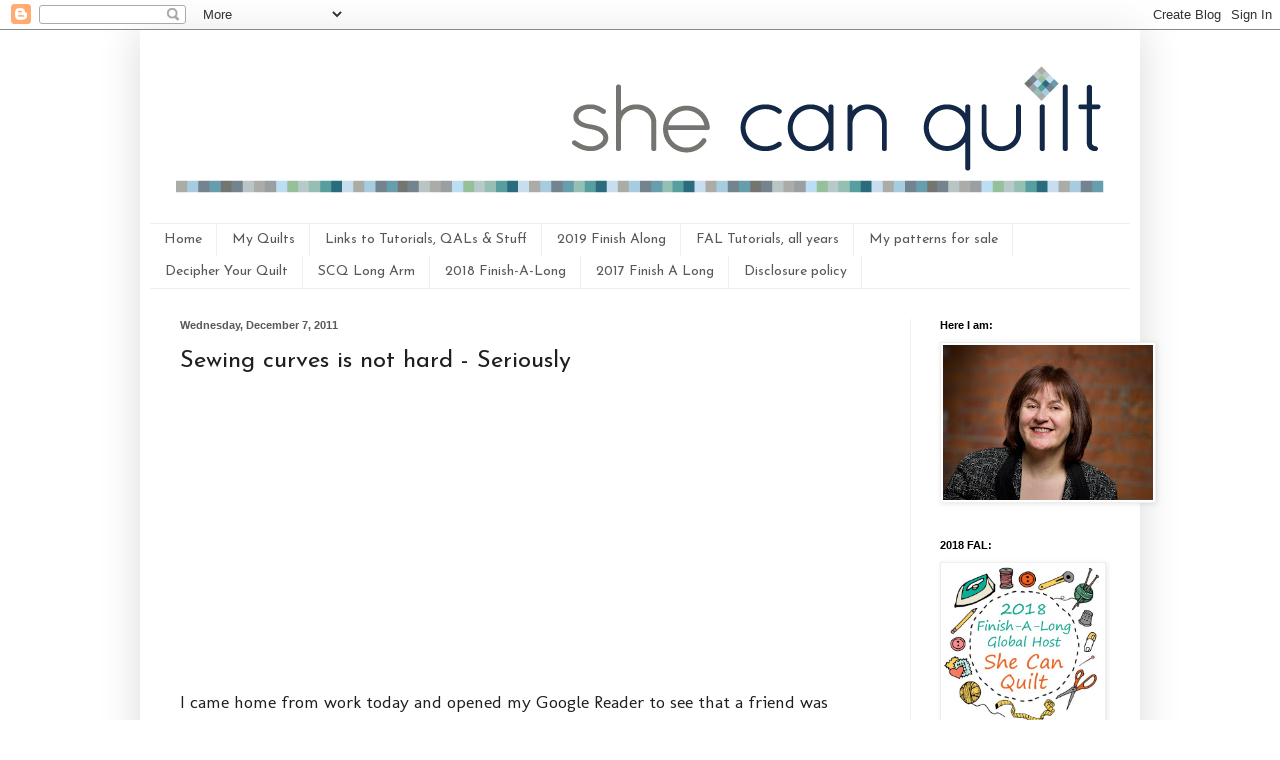

--- FILE ---
content_type: text/html; charset=UTF-8
request_url: https://www.shecanquilt.ca/2011/12/sewing-curves-is-not-hard-seriously.html?showComment=1372011331194
body_size: 40779
content:
<!DOCTYPE html>
<html class='v2' dir='ltr' xmlns='http://www.w3.org/1999/xhtml' xmlns:b='http://www.google.com/2005/gml/b' xmlns:data='http://www.google.com/2005/gml/data' xmlns:expr='http://www.google.com/2005/gml/expr'>
<head>
<link href='https://www.blogger.com/static/v1/widgets/335934321-css_bundle_v2.css' rel='stylesheet' type='text/css'/>
<meta content='width=1100' name='viewport'/>
<meta content='text/html; charset=UTF-8' http-equiv='Content-Type'/>
<meta content='blogger' name='generator'/>
<link href='https://www.shecanquilt.ca/favicon.ico' rel='icon' type='image/x-icon'/>
<link href='https://www.shecanquilt.ca/2011/12/sewing-curves-is-not-hard-seriously.html' rel='canonical'/>
<link rel="alternate" type="application/atom+xml" title="she can quilt - Atom" href="https://www.shecanquilt.ca/feeds/posts/default" />
<link rel="alternate" type="application/rss+xml" title="she can quilt - RSS" href="https://www.shecanquilt.ca/feeds/posts/default?alt=rss" />
<link rel="service.post" type="application/atom+xml" title="she can quilt - Atom" href="https://www.blogger.com/feeds/7049028683848104380/posts/default" />

<link rel="alternate" type="application/atom+xml" title="she can quilt - Atom" href="https://www.shecanquilt.ca/feeds/8235240241633235584/comments/default" />
<!--Can't find substitution for tag [blog.ieCssRetrofitLinks]-->
<link href='http://i.ytimg.com/vi/8kceRsPGtZ8/0.jpg' rel='image_src'/>
<meta content='https://www.shecanquilt.ca/2011/12/sewing-curves-is-not-hard-seriously.html' property='og:url'/>
<meta content='Sewing curves is not hard - Seriously' property='og:title'/>
<meta content='                   I came home from work today and opened my Google Reader to see that a friend was having trouble sewing Drunkard&#39;s Path Cu...' property='og:description'/>
<meta content='https://lh3.googleusercontent.com/blogger_img_proxy/AEn0k_vHUlBc6jGbOgk5KSXi6na_j5v-CU9xeRCQURvD50D_ORzC8D_DAr4ywuA6vpTsuT7YZmgnFwvjetrkAYJNzQqKtNUxqoq92805=w1200-h630-n-k-no-nu' property='og:image'/>
<title>she can quilt: Sewing curves is not hard - Seriously</title>
<style type='text/css'>@font-face{font-family:'Josefin Sans';font-style:normal;font-weight:400;font-display:swap;src:url(//fonts.gstatic.com/s/josefinsans/v34/Qw3PZQNVED7rKGKxtqIqX5E-AVSJrOCfjY46_DjQbMlhLybpUVzEEaq2.woff2)format('woff2');unicode-range:U+0102-0103,U+0110-0111,U+0128-0129,U+0168-0169,U+01A0-01A1,U+01AF-01B0,U+0300-0301,U+0303-0304,U+0308-0309,U+0323,U+0329,U+1EA0-1EF9,U+20AB;}@font-face{font-family:'Josefin Sans';font-style:normal;font-weight:400;font-display:swap;src:url(//fonts.gstatic.com/s/josefinsans/v34/Qw3PZQNVED7rKGKxtqIqX5E-AVSJrOCfjY46_DjQbMhhLybpUVzEEaq2.woff2)format('woff2');unicode-range:U+0100-02BA,U+02BD-02C5,U+02C7-02CC,U+02CE-02D7,U+02DD-02FF,U+0304,U+0308,U+0329,U+1D00-1DBF,U+1E00-1E9F,U+1EF2-1EFF,U+2020,U+20A0-20AB,U+20AD-20C0,U+2113,U+2C60-2C7F,U+A720-A7FF;}@font-face{font-family:'Josefin Sans';font-style:normal;font-weight:400;font-display:swap;src:url(//fonts.gstatic.com/s/josefinsans/v34/Qw3PZQNVED7rKGKxtqIqX5E-AVSJrOCfjY46_DjQbMZhLybpUVzEEQ.woff2)format('woff2');unicode-range:U+0000-00FF,U+0131,U+0152-0153,U+02BB-02BC,U+02C6,U+02DA,U+02DC,U+0304,U+0308,U+0329,U+2000-206F,U+20AC,U+2122,U+2191,U+2193,U+2212,U+2215,U+FEFF,U+FFFD;}@font-face{font-family:'Molengo';font-style:normal;font-weight:400;font-display:swap;src:url(//fonts.gstatic.com/s/molengo/v17/I_uuMpWeuBzZNBtQXb1akwKso5f4bA.woff2)format('woff2');unicode-range:U+0100-02BA,U+02BD-02C5,U+02C7-02CC,U+02CE-02D7,U+02DD-02FF,U+0304,U+0308,U+0329,U+1D00-1DBF,U+1E00-1E9F,U+1EF2-1EFF,U+2020,U+20A0-20AB,U+20AD-20C0,U+2113,U+2C60-2C7F,U+A720-A7FF;}@font-face{font-family:'Molengo';font-style:normal;font-weight:400;font-display:swap;src:url(//fonts.gstatic.com/s/molengo/v17/I_uuMpWeuBzZNBtQXbNakwKso5c.woff2)format('woff2');unicode-range:U+0000-00FF,U+0131,U+0152-0153,U+02BB-02BC,U+02C6,U+02DA,U+02DC,U+0304,U+0308,U+0329,U+2000-206F,U+20AC,U+2122,U+2191,U+2193,U+2212,U+2215,U+FEFF,U+FFFD;}</style>
<style id='page-skin-1' type='text/css'><!--
/*
-----------------------------------------------
Blogger Template Style
Name:     Simple
Designer: Blogger
URL:      www.blogger.com
----------------------------------------------- */
/* Content
----------------------------------------------- */
body {
font: normal normal 16px Molengo;
color: #1e1f1f;
background: #ffffff none repeat scroll top left;
padding: 0 40px 40px 40px;
}
html body .region-inner {
min-width: 0;
max-width: 100%;
width: auto;
}
h2 {
font-size: 22px;
}
a:link {
text-decoration:none;
color: #2384c4;
}
a:visited {
text-decoration:none;
color: #8b8b8b;
}
a:hover {
text-decoration:underline;
color: #389fff;
}
.body-fauxcolumn-outer .fauxcolumn-inner {
background: transparent none repeat scroll top left;
_background-image: none;
}
.body-fauxcolumn-outer .cap-top {
position: absolute;
z-index: 1;
height: 400px;
width: 100%;
}
.body-fauxcolumn-outer .cap-top .cap-left {
width: 100%;
background: transparent none repeat-x scroll top left;
_background-image: none;
}
.content-outer {
-moz-box-shadow: 0 0 40px rgba(0, 0, 0, .15);
-webkit-box-shadow: 0 0 5px rgba(0, 0, 0, .15);
-goog-ms-box-shadow: 0 0 10px #333333;
box-shadow: 0 0 40px rgba(0, 0, 0, .15);
margin-bottom: 1px;
}
.content-inner {
padding: 10px 10px;
}
.content-inner {
background-color: #ffffff;
}
/* Header
----------------------------------------------- */
.header-outer {
background: transparent none repeat-x scroll 0 -400px;
_background-image: none;
}
.Header h1 {
font: normal normal 60px Josefin Sans;
color: #3596c2;
text-shadow: -1px -1px 1px rgba(0, 0, 0, .2);
}
.Header h1 a {
color: #3596c2;
}
.Header .description {
font-size: 140%;
color: #7b7b7b;
}
.header-inner .Header .titlewrapper {
padding: 22px 30px;
}
.header-inner .Header .descriptionwrapper {
padding: 0 30px;
}
/* Tabs
----------------------------------------------- */
.tabs-inner .section:first-child {
border-top: 1px solid #eeeff0;
}
.tabs-inner .section:first-child ul {
margin-top: -1px;
border-top: 1px solid #eeeff0;
border-left: 0 solid #eeeff0;
border-right: 0 solid #eeeff0;
}
.tabs-inner .widget ul {
background: #ffffff url(//www.blogblog.com/1kt/simple/gradients_light.png) repeat-x scroll 0 -800px;
_background-image: none;
border-bottom: 1px solid #eeeff0;
margin-top: 0;
margin-left: -30px;
margin-right: -30px;
}
.tabs-inner .widget li a {
display: inline-block;
padding: .6em 1em;
font: normal normal 14px Josefin Sans;
color: #595959;
border-left: 1px solid #ffffff;
border-right: 1px solid #eeeff0;
}
.tabs-inner .widget li:first-child a {
border-left: none;
}
.tabs-inner .widget li.selected a, .tabs-inner .widget li a:hover {
color: #000000;
background-color: #ffffff;
text-decoration: none;
}
/* Columns
----------------------------------------------- */
.main-outer {
border-top: 0 solid #efefef;
}
.fauxcolumn-left-outer .fauxcolumn-inner {
border-right: 1px solid #efefef;
}
.fauxcolumn-right-outer .fauxcolumn-inner {
border-left: 1px solid #efefef;
}
/* Headings
----------------------------------------------- */
div.widget > h2,
div.widget h2.title {
margin: 0 0 1em 0;
font: normal bold 11px Arial, Tahoma, Helvetica, FreeSans, sans-serif;
color: #000000;
}
/* Widgets
----------------------------------------------- */
.widget .zippy {
color: #9b9b9b;
text-shadow: 2px 2px 1px rgba(0, 0, 0, .1);
}
.widget .popular-posts ul {
list-style: none;
}
/* Posts
----------------------------------------------- */
h2.date-header {
font: normal bold 11px Arial, Tahoma, Helvetica, FreeSans, sans-serif;
}
.date-header span {
background-color: transparent;
color: #595959;
padding: inherit;
letter-spacing: inherit;
margin: inherit;
}
.main-inner {
padding-top: 30px;
padding-bottom: 30px;
}
.main-inner .column-center-inner {
padding: 0 15px;
}
.main-inner .column-center-inner .section {
margin: 0 15px;
}
.post {
margin: 0 0 25px 0;
}
h3.post-title, .comments h4 {
font: normal normal 24px Josefin Sans;
margin: .75em 0 0;
}
.post-body {
font-size: 110%;
line-height: 1.4;
position: relative;
}
.post-body img, .post-body .tr-caption-container, .Profile img, .Image img,
.BlogList .item-thumbnail img {
padding: 2px;
background: #ffffff;
border: 1px solid #efefef;
-moz-box-shadow: 1px 1px 5px rgba(0, 0, 0, .1);
-webkit-box-shadow: 1px 1px 5px rgba(0, 0, 0, .1);
box-shadow: 1px 1px 5px rgba(0, 0, 0, .1);
}
.post-body img, .post-body .tr-caption-container {
padding: 5px;
}
.post-body .tr-caption-container {
color: #595959;
}
.post-body .tr-caption-container img {
padding: 0;
background: transparent;
border: none;
-moz-box-shadow: 0 0 0 rgba(0, 0, 0, .1);
-webkit-box-shadow: 0 0 0 rgba(0, 0, 0, .1);
box-shadow: 0 0 0 rgba(0, 0, 0, .1);
}
.post-header {
margin: 0 0 1.5em;
line-height: 1.6;
font-size: 90%;
}
.post-footer {
margin: 20px -2px 0;
padding: 5px 10px;
color: #6c6c6c;
background-color: #fafafa;
border-bottom: 1px solid #efefef;
line-height: 1.6;
font-size: 90%;
}
#comments .comment-author {
padding-top: 1.5em;
border-top: 1px solid #efefef;
background-position: 0 1.5em;
}
#comments .comment-author:first-child {
padding-top: 0;
border-top: none;
}
.avatar-image-container {
margin: .2em 0 0;
}
#comments .avatar-image-container img {
border: 1px solid #efefef;
}
/* Comments
----------------------------------------------- */
.comments .comments-content .icon.blog-author {
background-repeat: no-repeat;
background-image: url([data-uri]);
}
.comments .comments-content .loadmore a {
border-top: 1px solid #9b9b9b;
border-bottom: 1px solid #9b9b9b;
}
.comments .comment-thread.inline-thread {
background-color: #fafafa;
}
.comments .continue {
border-top: 2px solid #9b9b9b;
}
/* Accents
---------------------------------------------- */
.section-columns td.columns-cell {
border-left: 1px solid #efefef;
}
.blog-pager {
background: transparent none no-repeat scroll top center;
}
.blog-pager-older-link, .home-link,
.blog-pager-newer-link {
background-color: #ffffff;
padding: 5px;
}
.footer-outer {
border-top: 0 dashed #bbbbbb;
}
/* Mobile
----------------------------------------------- */
body.mobile  {
background-size: auto;
}
.mobile .body-fauxcolumn-outer {
background: transparent none repeat scroll top left;
}
.mobile .body-fauxcolumn-outer .cap-top {
background-size: 100% auto;
}
.mobile .content-outer {
-webkit-box-shadow: 0 0 3px rgba(0, 0, 0, .15);
box-shadow: 0 0 3px rgba(0, 0, 0, .15);
}
.mobile .tabs-inner .widget ul {
margin-left: 0;
margin-right: 0;
}
.mobile .post {
margin: 0;
}
.mobile .main-inner .column-center-inner .section {
margin: 0;
}
.mobile .date-header span {
padding: 0.1em 10px;
margin: 0 -10px;
}
.mobile h3.post-title {
margin: 0;
}
.mobile .blog-pager {
background: transparent none no-repeat scroll top center;
}
.mobile .footer-outer {
border-top: none;
}
.mobile .main-inner, .mobile .footer-inner {
background-color: #ffffff;
}
.mobile-index-contents {
color: #1e1f1f;
}
.mobile-link-button {
background-color: #2384c4;
}
.mobile-link-button a:link, .mobile-link-button a:visited {
color: #ffffff;
}
.mobile .tabs-inner .section:first-child {
border-top: none;
}
.mobile .tabs-inner .PageList .widget-content {
background-color: #ffffff;
color: #000000;
border-top: 1px solid #eeeff0;
border-bottom: 1px solid #eeeff0;
}
.mobile .tabs-inner .PageList .widget-content .pagelist-arrow {
border-left: 1px solid #eeeff0;
}
.comment-thread ol{
counter-reset: contarcomentarios;
}
.comment-thread ol ol {
counter-reset: contarbis;
}
.comment-header:before {
content: counter(contarcomentarios,decimal)".";
counter-increment: contarcomentarios;
float: left;
padding-right: 4px;
}
--></style>
<style id='template-skin-1' type='text/css'><!--
body {
min-width: 1000px;
}
.content-outer, .content-fauxcolumn-outer, .region-inner {
min-width: 1000px;
max-width: 1000px;
_width: 1000px;
}
.main-inner .columns {
padding-left: 0px;
padding-right: 220px;
}
.main-inner .fauxcolumn-center-outer {
left: 0px;
right: 220px;
/* IE6 does not respect left and right together */
_width: expression(this.parentNode.offsetWidth -
parseInt("0px") -
parseInt("220px") + 'px');
}
.main-inner .fauxcolumn-left-outer {
width: 0px;
}
.main-inner .fauxcolumn-right-outer {
width: 220px;
}
.main-inner .column-left-outer {
width: 0px;
right: 100%;
margin-left: -0px;
}
.main-inner .column-right-outer {
width: 220px;
margin-right: -220px;
}
#layout {
min-width: 0;
}
#layout .content-outer {
min-width: 0;
width: 800px;
}
#layout .region-inner {
min-width: 0;
width: auto;
}
--></style>
<script type='text/javascript'>
        (function(i,s,o,g,r,a,m){i['GoogleAnalyticsObject']=r;i[r]=i[r]||function(){
        (i[r].q=i[r].q||[]).push(arguments)},i[r].l=1*new Date();a=s.createElement(o),
        m=s.getElementsByTagName(o)[0];a.async=1;a.src=g;m.parentNode.insertBefore(a,m)
        })(window,document,'script','https://www.google-analytics.com/analytics.js','ga');
        ga('create', 'UA-44226959-1', 'auto', 'blogger');
        ga('blogger.send', 'pageview');
      </script>
<meta content='fbee915b7c8aece1198bb8b2e7e6b323' name='p:domain_verify'/>
<link href='https://www.blogger.com/dyn-css/authorization.css?targetBlogID=7049028683848104380&amp;zx=44da8bdf-a494-4a3b-aa43-60f330c392e4' media='none' onload='if(media!=&#39;all&#39;)media=&#39;all&#39;' rel='stylesheet'/><noscript><link href='https://www.blogger.com/dyn-css/authorization.css?targetBlogID=7049028683848104380&amp;zx=44da8bdf-a494-4a3b-aa43-60f330c392e4' rel='stylesheet'/></noscript>
<meta name='google-adsense-platform-account' content='ca-host-pub-1556223355139109'/>
<meta name='google-adsense-platform-domain' content='blogspot.com'/>

</head>
<body class='loading variant-pale'>
<div class='navbar section' id='navbar'><div class='widget Navbar' data-version='1' id='Navbar1'><script type="text/javascript">
    function setAttributeOnload(object, attribute, val) {
      if(window.addEventListener) {
        window.addEventListener('load',
          function(){ object[attribute] = val; }, false);
      } else {
        window.attachEvent('onload', function(){ object[attribute] = val; });
      }
    }
  </script>
<div id="navbar-iframe-container"></div>
<script type="text/javascript" src="https://apis.google.com/js/platform.js"></script>
<script type="text/javascript">
      gapi.load("gapi.iframes:gapi.iframes.style.bubble", function() {
        if (gapi.iframes && gapi.iframes.getContext) {
          gapi.iframes.getContext().openChild({
              url: 'https://www.blogger.com/navbar/7049028683848104380?po\x3d8235240241633235584\x26origin\x3dhttps://www.shecanquilt.ca',
              where: document.getElementById("navbar-iframe-container"),
              id: "navbar-iframe"
          });
        }
      });
    </script><script type="text/javascript">
(function() {
var script = document.createElement('script');
script.type = 'text/javascript';
script.src = '//pagead2.googlesyndication.com/pagead/js/google_top_exp.js';
var head = document.getElementsByTagName('head')[0];
if (head) {
head.appendChild(script);
}})();
</script>
</div></div>
<div class='body-fauxcolumns'>
<div class='fauxcolumn-outer body-fauxcolumn-outer'>
<div class='cap-top'>
<div class='cap-left'></div>
<div class='cap-right'></div>
</div>
<div class='fauxborder-left'>
<div class='fauxborder-right'></div>
<div class='fauxcolumn-inner'>
</div>
</div>
<div class='cap-bottom'>
<div class='cap-left'></div>
<div class='cap-right'></div>
</div>
</div>
</div>
<div class='content'>
<div class='content-fauxcolumns'>
<div class='fauxcolumn-outer content-fauxcolumn-outer'>
<div class='cap-top'>
<div class='cap-left'></div>
<div class='cap-right'></div>
</div>
<div class='fauxborder-left'>
<div class='fauxborder-right'></div>
<div class='fauxcolumn-inner'>
</div>
</div>
<div class='cap-bottom'>
<div class='cap-left'></div>
<div class='cap-right'></div>
</div>
</div>
</div>
<div class='content-outer'>
<div class='content-cap-top cap-top'>
<div class='cap-left'></div>
<div class='cap-right'></div>
</div>
<div class='fauxborder-left content-fauxborder-left'>
<div class='fauxborder-right content-fauxborder-right'></div>
<div class='content-inner'>
<header>
<div class='header-outer'>
<div class='header-cap-top cap-top'>
<div class='cap-left'></div>
<div class='cap-right'></div>
</div>
<div class='fauxborder-left header-fauxborder-left'>
<div class='fauxborder-right header-fauxborder-right'></div>
<div class='region-inner header-inner'>
<div class='header section' id='header'><div class='widget Header' data-version='1' id='Header1'>
<div id='header-inner'>
<a href='https://www.shecanquilt.ca/' style='display: block'>
<img alt='she can quilt' height='183px; ' id='Header1_headerimg' src='https://blogger.googleusercontent.com/img/b/R29vZ2xl/AVvXsEi0-h3GcNJ30SbDSqd6m3lEV3QEmfwPPCez3LPVKYBkwfgXzOqKqAHYqGhKKiOB25ZwZvrK5ADhHtVmMjGM2_LU2AeyNziJMuBannF3x6LnVAnk5vayJ6qBqTYf0CdKuHDXG6OWDmDpCepM/s1600/blog-header-new.gif' style='display: block' width='980px; '/>
</a>
</div>
</div></div>
</div>
</div>
<div class='header-cap-bottom cap-bottom'>
<div class='cap-left'></div>
<div class='cap-right'></div>
</div>
</div>
</header>
<div class='tabs-outer'>
<div class='tabs-cap-top cap-top'>
<div class='cap-left'></div>
<div class='cap-right'></div>
</div>
<div class='fauxborder-left tabs-fauxborder-left'>
<div class='fauxborder-right tabs-fauxborder-right'></div>
<div class='region-inner tabs-inner'>
<div class='tabs section' id='crosscol'><div class='widget PageList' data-version='1' id='PageList1'>
<h2>Pages</h2>
<div class='widget-content'>
<ul>
<li>
<a href='https://www.shecanquilt.ca/'>Home</a>
</li>
<li>
<a href='https://www.shecanquilt.ca/p/my-quilts.html'>My Quilts</a>
</li>
<li>
<a href='https://www.shecanquilt.ca/p/links-to-tutorials-qals-stuff.html'>Links to Tutorials, QALs &amp; Stuff</a>
</li>
<li>
<a href='https://www.shecanquilt.ca/p/2019-finish.html'>2019 Finish Along</a>
</li>
<li>
<a href='https://www.shecanquilt.ca/p/fal-tutorials.html'>FAL Tutorials, all years</a>
</li>
<li>
<a href='https://www.shecanquilt.ca/p/my-patterns-for-sale.html'>My patterns for sale</a>
</li>
<li>
<a href='https://www.shecanquilt.ca/p/decipher-your-quilt.html'>Decipher Your Quilt</a>
</li>
<li>
<a href='https://www.shecanquilt.ca/p/blog-page_23.html'>SCQ Long Arm</a>
</li>
<li>
<a href='https://www.shecanquilt.ca/p/2018-finish-long.html'>2018 Finish-A-Long</a>
</li>
<li>
<a href='https://www.shecanquilt.ca/p/2017-finish-long.html'>2017 Finish A Long</a>
</li>
<li>
<a href='https://www.shecanquilt.ca/p/disclosure-policy.html'>Disclosure policy</a>
</li>
</ul>
<div class='clear'></div>
</div>
</div></div>
<div class='tabs no-items section' id='crosscol-overflow'></div>
</div>
</div>
<div class='tabs-cap-bottom cap-bottom'>
<div class='cap-left'></div>
<div class='cap-right'></div>
</div>
</div>
<div class='main-outer'>
<div class='main-cap-top cap-top'>
<div class='cap-left'></div>
<div class='cap-right'></div>
</div>
<div class='fauxborder-left main-fauxborder-left'>
<div class='fauxborder-right main-fauxborder-right'></div>
<div class='region-inner main-inner'>
<div class='columns fauxcolumns'>
<div class='fauxcolumn-outer fauxcolumn-center-outer'>
<div class='cap-top'>
<div class='cap-left'></div>
<div class='cap-right'></div>
</div>
<div class='fauxborder-left'>
<div class='fauxborder-right'></div>
<div class='fauxcolumn-inner'>
</div>
</div>
<div class='cap-bottom'>
<div class='cap-left'></div>
<div class='cap-right'></div>
</div>
</div>
<div class='fauxcolumn-outer fauxcolumn-left-outer'>
<div class='cap-top'>
<div class='cap-left'></div>
<div class='cap-right'></div>
</div>
<div class='fauxborder-left'>
<div class='fauxborder-right'></div>
<div class='fauxcolumn-inner'>
</div>
</div>
<div class='cap-bottom'>
<div class='cap-left'></div>
<div class='cap-right'></div>
</div>
</div>
<div class='fauxcolumn-outer fauxcolumn-right-outer'>
<div class='cap-top'>
<div class='cap-left'></div>
<div class='cap-right'></div>
</div>
<div class='fauxborder-left'>
<div class='fauxborder-right'></div>
<div class='fauxcolumn-inner'>
</div>
</div>
<div class='cap-bottom'>
<div class='cap-left'></div>
<div class='cap-right'></div>
</div>
</div>
<!-- corrects IE6 width calculation -->
<div class='columns-inner'>
<div class='column-center-outer'>
<div class='column-center-inner'>
<div class='main section' id='main'><div class='widget Blog' data-version='1' id='Blog1'>
<div class='blog-posts hfeed'>

          <div class="date-outer">
        
<h2 class='date-header'><span>Wednesday, December 7, 2011</span></h2>

          <div class="date-posts">
        
<div class='post-outer'>
<div class='post hentry' itemprop='blogPost' itemscope='itemscope' itemtype='http://schema.org/BlogPosting'>
<meta content='http://i.ytimg.com/vi/8kceRsPGtZ8/0.jpg' itemprop='image_url'/>
<meta content='7049028683848104380' itemprop='blogId'/>
<meta content='8235240241633235584' itemprop='postId'/>
<a name='8235240241633235584'></a>
<h3 class='post-title entry-title' itemprop='name'>
Sewing curves is not hard - Seriously
</h3>
<div class='post-header'>
<div class='post-header-line-1'></div>
</div>
<div class='post-body entry-content' id='post-body-8235240241633235584' itemprop='description articleBody'>
<div class="separator" style="clear: both; text-align: center;">
<iframe allowfullscreen="allowfullscreen" frameborder="0" height="266" mozallowfullscreen="mozallowfullscreen" src="https://www.youtube.com/embed/8kceRsPGtZ8?feature=player_embedded" webkitallowfullscreen="webkitallowfullscreen" width="320"></iframe></div>
<br />
I came home from work today and opened my Google Reader to see that a friend was having trouble sewing Drunkard's Path Curves. So I was compelled to make a real video and post it on Youtube. I enlisted my youngest son to be cameraperson and also technical advisor.<br />
<br />
This video was made in one take (since all he did was &nbsp;pause the video game he was playing) - there was no time to practice, set up, rehearse, or write a script. The video is 1:18 minutes. It shows you exactly what I do in exactly the time it takes. The only editing was to add the title screen at the front via iMovie and then we uploaded it to Youtube.<br />
<br />
<a href="http://www.flickr.com/photos/55389776@N08/6474953391/" title="Drunkard&#39;s Path unit after pressing by shecanquilt, on Flickr"><img alt="Drunkard&#39;s Path unit after pressing" height="500" src="https://lh3.googleusercontent.com/blogger_img_proxy/AEn0k_sZ2f-Z6vYhGXmt0oZovppPEBWfUudZVDtgmzcjTIIEvsidB8OTb9Bbc7z9QRQbtf6evmJzZUkobXO5zEiZ3VwT9BAszDfT5pny-iCWEfOBivHvgCzmp3B0y6kBS0EqrQ=s0-d" width="490"></a><br />
Here is the unit from the video, after I pressed it.&nbsp;I did not invent this approach but maybe it will help you to see that I can do it, and I am not a quilting superstar or pro or anything but a still relatively new quilter.<br />
<br />
Here are the tricks to sewing Drunkard's path curves:<br />
<br />
1. Remember that the two fabrics need to meet only at the point of the needle.<br />
<br />
2. In the video, I mention that I am lining the pieces with my 1/4" foot because I have one that I use for piecing. But you don't need a 1/4" foot, just line the pieces with the spot on your usual piecing foot where you usually line up the fabric to piece with a 1/4" seam. The point is to have the pieces lined up at the 1/4" mark as they go under the foot. Then they will be at that spot when they get to the needle because the foot will hold them in place as the feed dogs move the fabric forward.<br />
<br />
3. Don't pull hard on either of the fabric pieces, they will stretch if you do because you have cut curves which are therefore cut on the bias of the fabric.<br />
<br />
4. Keep the top piece up while you are sewing, like in the video.<br />
<br />
5. Sew relatively slowly, but it is not a slow process.<br />
<br />
6. When you iron the unit, press the wrong side first and press the seam allowance from the L shape side to the curve shape side (toward the the orange side on this one) gently, then turn and press the front toward the curve shape (orange part).<br />
<br />
That's it.<br />
<br />
<a href="http://www.flickr.com/photos/55389776@N08/6449335161/" title="More butterfly blocks by shecanquilt, on Flickr"><img alt="More butterfly blocks" height="488" src="https://lh3.googleusercontent.com/blogger_img_proxy/AEn0k_ulM6WMxCIVbc_Rrt-b1xH7SibZHZRTk0zd9Zb_MEeDcYrMgp1de1Wm3LFbT7-xBFkuCiw1M9vH5jlKN3IJZfJc5rM3NbtczsyAw0VU4eN74e-d54hj-TZ23JicpGpUxg=s0-d" width="500"></a><br />
<br />
Here is one of the blocks I have been working on again so you can see the curves, all nicely pressed. No curve was pinned and not one was ripped out. I did trim the quarter circle units down to size for this butterfly block. This block was inspired by <a href="http://www.canoeridgecreations.com/2011/09/off-drunken-path-go-baby-tute.html">Megan at Canoe Ridge Creations tutorial which is here</a>.<br />
<br />
You too can sew curves easily, without pins or special stuff. Seriously. You can.<br />
<br />
Let me know how you do.<br />
<br />
Best,<br />
<br />
Leanne<br />
ps. I will edit this post as people point out things that are not covered or that don't make sense.<br />
<br />
<br />
<div style='clear: both;'></div>
</div>
<div class='post-footer'>
<div class='post-footer-line post-footer-line-1'><span class='post-author vcard'>
Posted by
<span class='fn' itemprop='author' itemscope='itemscope' itemtype='http://schema.org/Person'>
<meta content='https://www.blogger.com/profile/16285223648285145607' itemprop='url'/>
<a class='g-profile' href='https://www.blogger.com/profile/16285223648285145607' rel='author' title='author profile'>
<span itemprop='name'>Leanne</span>
</a>
</span>
</span>
<span class='post-timestamp'>
at
<meta content='https://www.shecanquilt.ca/2011/12/sewing-curves-is-not-hard-seriously.html' itemprop='url'/>
<a class='timestamp-link' href='https://www.shecanquilt.ca/2011/12/sewing-curves-is-not-hard-seriously.html' rel='bookmark' title='permanent link'><abbr class='published' itemprop='datePublished' title='2011-12-07T18:58:00-07:00'>6:58&#8239;PM</abbr></a>
</span>
<span class='post-comment-link'>
</span>
<span class='post-icons'>
<span class='item-control blog-admin pid-1236481633'>
<a href='https://www.blogger.com/post-edit.g?blogID=7049028683848104380&postID=8235240241633235584&from=pencil' title='Edit Post'>
<img alt='' class='icon-action' height='18' src='https://resources.blogblog.com/img/icon18_edit_allbkg.gif' width='18'/>
</a>
</span>
</span>
<div class='post-share-buttons goog-inline-block'>
<a class='goog-inline-block share-button sb-email' href='https://www.blogger.com/share-post.g?blogID=7049028683848104380&postID=8235240241633235584&target=email' target='_blank' title='Email This'><span class='share-button-link-text'>Email This</span></a><a class='goog-inline-block share-button sb-blog' href='https://www.blogger.com/share-post.g?blogID=7049028683848104380&postID=8235240241633235584&target=blog' onclick='window.open(this.href, "_blank", "height=270,width=475"); return false;' target='_blank' title='BlogThis!'><span class='share-button-link-text'>BlogThis!</span></a><a class='goog-inline-block share-button sb-twitter' href='https://www.blogger.com/share-post.g?blogID=7049028683848104380&postID=8235240241633235584&target=twitter' target='_blank' title='Share to X'><span class='share-button-link-text'>Share to X</span></a><a class='goog-inline-block share-button sb-facebook' href='https://www.blogger.com/share-post.g?blogID=7049028683848104380&postID=8235240241633235584&target=facebook' onclick='window.open(this.href, "_blank", "height=430,width=640"); return false;' target='_blank' title='Share to Facebook'><span class='share-button-link-text'>Share to Facebook</span></a><a class='goog-inline-block share-button sb-pinterest' href='https://www.blogger.com/share-post.g?blogID=7049028683848104380&postID=8235240241633235584&target=pinterest' target='_blank' title='Share to Pinterest'><span class='share-button-link-text'>Share to Pinterest</span></a>
</div>
</div>
<div class='post-footer-line post-footer-line-2'><span class='post-labels'>
</span>
</div>
<div class='post-footer-line post-footer-line-3'><span class='reaction-buttons'>
</span>
</div>
</div>
</div>
<div class='comments' id='comments'>
<a name='comments'></a>
<h4>81 comments:</h4>
<div id='Blog1_comments-block-wrapper'>
<dl class='avatar-comment-indent' id='comments-block'>
<dt class='comment-author ' id='c2050495734903670783'>
<a name='c2050495734903670783'></a>
<div class="avatar-image-container vcard"><span dir="ltr"><a href="https://www.blogger.com/profile/00655544650615742749" target="" rel="nofollow" onclick="" class="avatar-hovercard" id="av-2050495734903670783-00655544650615742749"><img src="https://resources.blogblog.com/img/blank.gif" width="35" height="35" class="delayLoad" style="display: none;" longdesc="//blogger.googleusercontent.com/img/b/R29vZ2xl/AVvXsEgnSKsVzzzHsblrdRHTuLyws_VqvFqNDRHpBn4LxkiSmu9juj3uOiaRZSFpOt8d3Ru8OmJYgXYwwYlzmoCif4eVuimk1gUel-nVtmT3tUytLyBsLr-xl67lp_r2TZ2f0g/s45-c/DSCN3623.JPG" alt="" title="monika@mysweetprairie.ca">

<noscript><img src="//blogger.googleusercontent.com/img/b/R29vZ2xl/AVvXsEgnSKsVzzzHsblrdRHTuLyws_VqvFqNDRHpBn4LxkiSmu9juj3uOiaRZSFpOt8d3Ru8OmJYgXYwwYlzmoCif4eVuimk1gUel-nVtmT3tUytLyBsLr-xl67lp_r2TZ2f0g/s45-c/DSCN3623.JPG" width="35" height="35" class="photo" alt=""></noscript></a></span></div>
<a href='https://www.blogger.com/profile/00655544650615742749' rel='nofollow'>monika@mysweetprairie.ca</a>
said...
</dt>
<dd class='comment-body' id='Blog1_cmt-2050495734903670783'>
<p>
aahh!  It IS hard!  (for me)  I tried and failed and tried and failed again.  I LOVE that block SO much.  sigh.  I will watch your video as soon as I get all these kids to bed.<br />THANK YOU - I hope I get it! <br />: )<br />~Monika
</p>
</dd>
<dd class='comment-footer'>
<span class='comment-timestamp'>
<a href='https://www.shecanquilt.ca/2011/12/sewing-curves-is-not-hard-seriously.html?showComment=1323312463556#c2050495734903670783' title='comment permalink'>
December 7, 2011 at 7:47&#8239;PM
</a>
<span class='item-control blog-admin pid-184934941'>
<a class='comment-delete' href='https://www.blogger.com/comment/delete/7049028683848104380/2050495734903670783' title='Delete Comment'>
<img src='https://resources.blogblog.com/img/icon_delete13.gif'/>
</a>
</span>
</span>
</dd>
<dt class='comment-author ' id='c2133369477361681597'>
<a name='c2133369477361681597'></a>
<div class="avatar-image-container vcard"><span dir="ltr"><a href="https://www.blogger.com/profile/16597474715523695213" target="" rel="nofollow" onclick="" class="avatar-hovercard" id="av-2133369477361681597-16597474715523695213"><img src="https://resources.blogblog.com/img/blank.gif" width="35" height="35" class="delayLoad" style="display: none;" longdesc="//blogger.googleusercontent.com/img/b/R29vZ2xl/AVvXsEiJE4IxZIy8pNvTrwQswjvT2M2Y5ALoimUjh5H8h1yLSQ_AXc_Qq5_GhvCIS_3xGY-vYbaAs9TLswH_5KU9PQIx-SxB3PlLCfErMLui7-5raOxM6C_nZaTTsoIyhdpoHPU/s45-c/13327476_10154209815239414_6681496711104604595_n+copy.jpg" alt="" title="Shevvy">

<noscript><img src="//blogger.googleusercontent.com/img/b/R29vZ2xl/AVvXsEiJE4IxZIy8pNvTrwQswjvT2M2Y5ALoimUjh5H8h1yLSQ_AXc_Qq5_GhvCIS_3xGY-vYbaAs9TLswH_5KU9PQIx-SxB3PlLCfErMLui7-5raOxM6C_nZaTTsoIyhdpoHPU/s45-c/13327476_10154209815239414_6681496711104604595_n+copy.jpg" width="35" height="35" class="photo" alt=""></noscript></a></span></div>
<a href='https://www.blogger.com/profile/16597474715523695213' rel='nofollow'>Shevvy</a>
said...
</dt>
<dd class='comment-body' id='Blog1_cmt-2133369477361681597'>
<p>
Oooh! No pins, I don&#39;t know if I could risk that. I can get them to go with pins but it is time consuming. Hmm, one day I might be brave and give it a go.
</p>
</dd>
<dd class='comment-footer'>
<span class='comment-timestamp'>
<a href='https://www.shecanquilt.ca/2011/12/sewing-curves-is-not-hard-seriously.html?showComment=1323313061378#c2133369477361681597' title='comment permalink'>
December 7, 2011 at 7:57&#8239;PM
</a>
<span class='item-control blog-admin pid-1053354190'>
<a class='comment-delete' href='https://www.blogger.com/comment/delete/7049028683848104380/2133369477361681597' title='Delete Comment'>
<img src='https://resources.blogblog.com/img/icon_delete13.gif'/>
</a>
</span>
</span>
</dd>
<dt class='comment-author ' id='c6932251535767955325'>
<a name='c6932251535767955325'></a>
<div class="avatar-image-container vcard"><span dir="ltr"><a href="https://www.blogger.com/profile/03611433674621659866" target="" rel="nofollow" onclick="" class="avatar-hovercard" id="av-6932251535767955325-03611433674621659866"><img src="https://resources.blogblog.com/img/blank.gif" width="35" height="35" class="delayLoad" style="display: none;" longdesc="//blogger.googleusercontent.com/img/b/R29vZ2xl/AVvXsEi7yRYi4XPWDW9pdszJxSywBWVhieDlx61O2NIrS8PuGBeA68k0hOS5k_P-YP7TuDoEB4R2EX4Sp_ZOXVOMm7fqC285f1TGD8xXtfQFqRmO4FLcMlKowzbUrkiu3KblTA/s45-c/bbqartsy.JPG" alt="" title="fiberchick">

<noscript><img src="//blogger.googleusercontent.com/img/b/R29vZ2xl/AVvXsEi7yRYi4XPWDW9pdszJxSywBWVhieDlx61O2NIrS8PuGBeA68k0hOS5k_P-YP7TuDoEB4R2EX4Sp_ZOXVOMm7fqC285f1TGD8xXtfQFqRmO4FLcMlKowzbUrkiu3KblTA/s45-c/bbqartsy.JPG" width="35" height="35" class="photo" alt=""></noscript></a></span></div>
<a href='https://www.blogger.com/profile/03611433674621659866' rel='nofollow'>fiberchick</a>
said...
</dt>
<dd class='comment-body' id='Blog1_cmt-6932251535767955325'>
<p>
Great tutorial... Love that block!
</p>
</dd>
<dd class='comment-footer'>
<span class='comment-timestamp'>
<a href='https://www.shecanquilt.ca/2011/12/sewing-curves-is-not-hard-seriously.html?showComment=1323313142162#c6932251535767955325' title='comment permalink'>
December 7, 2011 at 7:59&#8239;PM
</a>
<span class='item-control blog-admin pid-703498468'>
<a class='comment-delete' href='https://www.blogger.com/comment/delete/7049028683848104380/6932251535767955325' title='Delete Comment'>
<img src='https://resources.blogblog.com/img/icon_delete13.gif'/>
</a>
</span>
</span>
</dd>
<dt class='comment-author ' id='c3527859084290992266'>
<a name='c3527859084290992266'></a>
<div class="avatar-image-container avatar-stock"><span dir="ltr"><a href="https://www.blogger.com/profile/07536310683899818314" target="" rel="nofollow" onclick="" class="avatar-hovercard" id="av-3527859084290992266-07536310683899818314"><img src="//www.blogger.com/img/blogger_logo_round_35.png" width="35" height="35" alt="" title="Heather D.">

</a></span></div>
<a href='https://www.blogger.com/profile/07536310683899818314' rel='nofollow'>Heather D.</a>
said...
</dt>
<dd class='comment-body' id='Blog1_cmt-3527859084290992266'>
<p>
Wowza, that looks so easy!!!!  Thanks for the great video.  I really need to get me a 1/4&quot; foot.
</p>
</dd>
<dd class='comment-footer'>
<span class='comment-timestamp'>
<a href='https://www.shecanquilt.ca/2011/12/sewing-curves-is-not-hard-seriously.html?showComment=1323313369705#c3527859084290992266' title='comment permalink'>
December 7, 2011 at 8:02&#8239;PM
</a>
<span class='item-control blog-admin pid-1421425534'>
<a class='comment-delete' href='https://www.blogger.com/comment/delete/7049028683848104380/3527859084290992266' title='Delete Comment'>
<img src='https://resources.blogblog.com/img/icon_delete13.gif'/>
</a>
</span>
</span>
</dd>
<dt class='comment-author ' id='c4946626432606245348'>
<a name='c4946626432606245348'></a>
<div class="avatar-image-container vcard"><span dir="ltr"><a href="https://www.blogger.com/profile/08251892807966340175" target="" rel="nofollow" onclick="" class="avatar-hovercard" id="av-4946626432606245348-08251892807966340175"><img src="https://resources.blogblog.com/img/blank.gif" width="35" height="35" class="delayLoad" style="display: none;" longdesc="//blogger.googleusercontent.com/img/b/R29vZ2xl/AVvXsEg5B9Uq5HENCm7Q_LPG34OP64h37guaASZOrsRpyVu6dd8mwmp-Q2NcdDOQCP47A131MPZTF_mIrsw4XouhFaPHnGKNI_PCeu2__hUE34gVL3KK9dfMyJGjxm3p1aGHfLI/s45-c/KDH1000headshot.jpeg" alt="" title="Poppyprint">

<noscript><img src="//blogger.googleusercontent.com/img/b/R29vZ2xl/AVvXsEg5B9Uq5HENCm7Q_LPG34OP64h37guaASZOrsRpyVu6dd8mwmp-Q2NcdDOQCP47A131MPZTF_mIrsw4XouhFaPHnGKNI_PCeu2__hUE34gVL3KK9dfMyJGjxm3p1aGHfLI/s45-c/KDH1000headshot.jpeg" width="35" height="35" class="photo" alt=""></noscript></a></span></div>
<a href='https://www.blogger.com/profile/08251892807966340175' rel='nofollow'>Poppyprint</a>
said...
</dt>
<dd class='comment-body' id='Blog1_cmt-4946626432606245348'>
<p>
Way to go! I loved your butterfly blocks when they showed up on flickr. Beautiful!
</p>
</dd>
<dd class='comment-footer'>
<span class='comment-timestamp'>
<a href='https://www.shecanquilt.ca/2011/12/sewing-curves-is-not-hard-seriously.html?showComment=1323318069298#c4946626432606245348' title='comment permalink'>
December 7, 2011 at 9:21&#8239;PM
</a>
<span class='item-control blog-admin pid-1094154282'>
<a class='comment-delete' href='https://www.blogger.com/comment/delete/7049028683848104380/4946626432606245348' title='Delete Comment'>
<img src='https://resources.blogblog.com/img/icon_delete13.gif'/>
</a>
</span>
</span>
</dd>
<dt class='comment-author ' id='c4335149001524782084'>
<a name='c4335149001524782084'></a>
<div class="avatar-image-container vcard"><span dir="ltr"><a href="https://www.blogger.com/profile/12075185396690393980" target="" rel="nofollow" onclick="" class="avatar-hovercard" id="av-4335149001524782084-12075185396690393980"><img src="https://resources.blogblog.com/img/blank.gif" width="35" height="35" class="delayLoad" style="display: none;" longdesc="//blogger.googleusercontent.com/img/b/R29vZ2xl/AVvXsEgIOH3xZ_EwCXQKNEjvDaal3ONwrgK1SRWr0QjeuTaB17S0-3wIROpfB7OPKdo3C-07FUcUCbIX1qiFttoGitGr1rswAlauIEatpGkzP3HQWlY-WOcrtqNbZ7rgVF-pySw/s45-c/CIMG5837.JPG" alt="" title="**nicke...">

<noscript><img src="//blogger.googleusercontent.com/img/b/R29vZ2xl/AVvXsEgIOH3xZ_EwCXQKNEjvDaal3ONwrgK1SRWr0QjeuTaB17S0-3wIROpfB7OPKdo3C-07FUcUCbIX1qiFttoGitGr1rswAlauIEatpGkzP3HQWlY-WOcrtqNbZ7rgVF-pySw/s45-c/CIMG5837.JPG" width="35" height="35" class="photo" alt=""></noscript></a></span></div>
<a href='https://www.blogger.com/profile/12075185396690393980' rel='nofollow'>**nicke...</a>
said...
</dt>
<dd class='comment-body' id='Blog1_cmt-4335149001524782084'>
<p>
you make it look soooo easy!  i am pinning this!
</p>
</dd>
<dd class='comment-footer'>
<span class='comment-timestamp'>
<a href='https://www.shecanquilt.ca/2011/12/sewing-curves-is-not-hard-seriously.html?showComment=1323318631482#c4335149001524782084' title='comment permalink'>
December 7, 2011 at 9:30&#8239;PM
</a>
<span class='item-control blog-admin pid-884737829'>
<a class='comment-delete' href='https://www.blogger.com/comment/delete/7049028683848104380/4335149001524782084' title='Delete Comment'>
<img src='https://resources.blogblog.com/img/icon_delete13.gif'/>
</a>
</span>
</span>
</dd>
<dt class='comment-author ' id='c7512179206623548404'>
<a name='c7512179206623548404'></a>
<div class="avatar-image-container avatar-stock"><span dir="ltr"><a href="https://www.blogger.com/profile/02083540609731728125" target="" rel="nofollow" onclick="" class="avatar-hovercard" id="av-7512179206623548404-02083540609731728125"><img src="//www.blogger.com/img/blogger_logo_round_35.png" width="35" height="35" alt="" title="Joan">

</a></span></div>
<a href='https://www.blogger.com/profile/02083540609731728125' rel='nofollow'>Joan</a>
said...
</dt>
<dd class='comment-body' id='Blog1_cmt-7512179206623548404'>
<p>
wow, that is an amazing technique. I love drunkard&#39;s path and am going to try doing it your way!
</p>
</dd>
<dd class='comment-footer'>
<span class='comment-timestamp'>
<a href='https://www.shecanquilt.ca/2011/12/sewing-curves-is-not-hard-seriously.html?showComment=1323319177663#c7512179206623548404' title='comment permalink'>
December 7, 2011 at 9:39&#8239;PM
</a>
<span class='item-control blog-admin pid-265404702'>
<a class='comment-delete' href='https://www.blogger.com/comment/delete/7049028683848104380/7512179206623548404' title='Delete Comment'>
<img src='https://resources.blogblog.com/img/icon_delete13.gif'/>
</a>
</span>
</span>
</dd>
<dt class='comment-author ' id='c5258918799112505327'>
<a name='c5258918799112505327'></a>
<div class="avatar-image-container vcard"><span dir="ltr"><a href="https://www.blogger.com/profile/13176881247438721622" target="" rel="nofollow" onclick="" class="avatar-hovercard" id="av-5258918799112505327-13176881247438721622"><img src="https://resources.blogblog.com/img/blank.gif" width="35" height="35" class="delayLoad" style="display: none;" longdesc="//blogger.googleusercontent.com/img/b/R29vZ2xl/AVvXsEjrnL2t-_ZAyeoJ7xlF299KJ3gIcbhc65kMN_ts83djx_p0DgidHlXElhHt_Sx2AHpWRQv0GJGBfc0ZMkELOIxRCTFaFU-A8o7yNT5JkDhHb64fcPjwvQ6qeIhmsJ1xVLA/s45-c/*" alt="" title="Debbie">

<noscript><img src="//blogger.googleusercontent.com/img/b/R29vZ2xl/AVvXsEjrnL2t-_ZAyeoJ7xlF299KJ3gIcbhc65kMN_ts83djx_p0DgidHlXElhHt_Sx2AHpWRQv0GJGBfc0ZMkELOIxRCTFaFU-A8o7yNT5JkDhHb64fcPjwvQ6qeIhmsJ1xVLA/s45-c/*" width="35" height="35" class="photo" alt=""></noscript></a></span></div>
<a href='https://www.blogger.com/profile/13176881247438721622' rel='nofollow'>Debbie</a>
said...
</dt>
<dd class='comment-body' id='Blog1_cmt-5258918799112505327'>
<p>
You DO make it look easy! Great technique - thanks much!
</p>
</dd>
<dd class='comment-footer'>
<span class='comment-timestamp'>
<a href='https://www.shecanquilt.ca/2011/12/sewing-curves-is-not-hard-seriously.html?showComment=1323326100705#c5258918799112505327' title='comment permalink'>
December 7, 2011 at 11:35&#8239;PM
</a>
<span class='item-control blog-admin pid-1389828402'>
<a class='comment-delete' href='https://www.blogger.com/comment/delete/7049028683848104380/5258918799112505327' title='Delete Comment'>
<img src='https://resources.blogblog.com/img/icon_delete13.gif'/>
</a>
</span>
</span>
</dd>
<dt class='comment-author ' id='c3029257386263037246'>
<a name='c3029257386263037246'></a>
<div class="avatar-image-container avatar-stock"><span dir="ltr"><a href="https://www.blogger.com/profile/12472977898008242622" target="" rel="nofollow" onclick="" class="avatar-hovercard" id="av-3029257386263037246-12472977898008242622"><img src="//www.blogger.com/img/blogger_logo_round_35.png" width="35" height="35" alt="" title="StuffandThings">

</a></span></div>
<a href='https://www.blogger.com/profile/12472977898008242622' rel='nofollow'>StuffandThings</a>
said...
</dt>
<dd class='comment-body' id='Blog1_cmt-3029257386263037246'>
<p>
Great video!
</p>
</dd>
<dd class='comment-footer'>
<span class='comment-timestamp'>
<a href='https://www.shecanquilt.ca/2011/12/sewing-curves-is-not-hard-seriously.html?showComment=1323327613920#c3029257386263037246' title='comment permalink'>
December 8, 2011 at 12:00&#8239;AM
</a>
<span class='item-control blog-admin pid-1629884513'>
<a class='comment-delete' href='https://www.blogger.com/comment/delete/7049028683848104380/3029257386263037246' title='Delete Comment'>
<img src='https://resources.blogblog.com/img/icon_delete13.gif'/>
</a>
</span>
</span>
</dd>
<dt class='comment-author ' id='c4230163658121767253'>
<a name='c4230163658121767253'></a>
<div class="avatar-image-container vcard"><span dir="ltr"><a href="https://www.blogger.com/profile/12437815900953193788" target="" rel="nofollow" onclick="" class="avatar-hovercard" id="av-4230163658121767253-12437815900953193788"><img src="https://resources.blogblog.com/img/blank.gif" width="35" height="35" class="delayLoad" style="display: none;" longdesc="//blogger.googleusercontent.com/img/b/R29vZ2xl/AVvXsEhobVHXMq6emI-L3k3MMQQdjd5k-2q7Hyy9r5iWklU5iXS1gnaqH1GCCzzCg82KbkGm1p7xvvWZzpb-JW_mT7iH25MOelI4G717iF8LFxJkCgNX5vFwya-b4vjhtLA9bg/s45-c/15893163657_f630da5759_o.jpg" alt="" title="Nicky">

<noscript><img src="//blogger.googleusercontent.com/img/b/R29vZ2xl/AVvXsEhobVHXMq6emI-L3k3MMQQdjd5k-2q7Hyy9r5iWklU5iXS1gnaqH1GCCzzCg82KbkGm1p7xvvWZzpb-JW_mT7iH25MOelI4G717iF8LFxJkCgNX5vFwya-b4vjhtLA9bg/s45-c/15893163657_f630da5759_o.jpg" width="35" height="35" class="photo" alt=""></noscript></a></span></div>
<a href='https://www.blogger.com/profile/12437815900953193788' rel='nofollow'>Nicky</a>
said...
</dt>
<dd class='comment-body' id='Blog1_cmt-4230163658121767253'>
<p>
I will need to have a go at this!  Is so want to do the DP block
</p>
</dd>
<dd class='comment-footer'>
<span class='comment-timestamp'>
<a href='https://www.shecanquilt.ca/2011/12/sewing-curves-is-not-hard-seriously.html?showComment=1323327799995#c4230163658121767253' title='comment permalink'>
December 8, 2011 at 12:03&#8239;AM
</a>
<span class='item-control blog-admin pid-1547449733'>
<a class='comment-delete' href='https://www.blogger.com/comment/delete/7049028683848104380/4230163658121767253' title='Delete Comment'>
<img src='https://resources.blogblog.com/img/icon_delete13.gif'/>
</a>
</span>
</span>
</dd>
<dt class='comment-author ' id='c3987127204555009801'>
<a name='c3987127204555009801'></a>
<div class="avatar-image-container vcard"><span dir="ltr"><a href="https://www.blogger.com/profile/15912127248240222402" target="" rel="nofollow" onclick="" class="avatar-hovercard" id="av-3987127204555009801-15912127248240222402"><img src="https://resources.blogblog.com/img/blank.gif" width="35" height="35" class="delayLoad" style="display: none;" longdesc="//blogger.googleusercontent.com/img/b/R29vZ2xl/AVvXsEhdxBuCDpYa2vf6HmxZbGz0EOWFuvFD5sUWEzABfrw0lM8IaA-2uEb5i32fygbeoQ8MylxLptGlFdo1sMfafZB1eWL_-_YOgiDxUDeJdHu-yjY4bMwuRkwwGibamnT-DHc/s45-c/Logo+button.jpg" alt="" title="Judith, Belfast">

<noscript><img src="//blogger.googleusercontent.com/img/b/R29vZ2xl/AVvXsEhdxBuCDpYa2vf6HmxZbGz0EOWFuvFD5sUWEzABfrw0lM8IaA-2uEb5i32fygbeoQ8MylxLptGlFdo1sMfafZB1eWL_-_YOgiDxUDeJdHu-yjY4bMwuRkwwGibamnT-DHc/s45-c/Logo+button.jpg" width="35" height="35" class="photo" alt=""></noscript></a></span></div>
<a href='https://www.blogger.com/profile/15912127248240222402' rel='nofollow'>Judith, Belfast</a>
said...
</dt>
<dd class='comment-body' id='Blog1_cmt-3987127204555009801'>
<p>
Great idea to leave a video L!  I&#39;m not a fan of sewing curves but always love the end results!  Love seeing that block - stunning! Jxo
</p>
</dd>
<dd class='comment-footer'>
<span class='comment-timestamp'>
<a href='https://www.shecanquilt.ca/2011/12/sewing-curves-is-not-hard-seriously.html?showComment=1323331988953#c3987127204555009801' title='comment permalink'>
December 8, 2011 at 1:13&#8239;AM
</a>
<span class='item-control blog-admin pid-1549627780'>
<a class='comment-delete' href='https://www.blogger.com/comment/delete/7049028683848104380/3987127204555009801' title='Delete Comment'>
<img src='https://resources.blogblog.com/img/icon_delete13.gif'/>
</a>
</span>
</span>
</dd>
<dt class='comment-author ' id='c4338095702848224411'>
<a name='c4338095702848224411'></a>
<div class="avatar-image-container vcard"><span dir="ltr"><a href="https://www.blogger.com/profile/17181786172902664738" target="" rel="nofollow" onclick="" class="avatar-hovercard" id="av-4338095702848224411-17181786172902664738"><img src="https://resources.blogblog.com/img/blank.gif" width="35" height="35" class="delayLoad" style="display: none;" longdesc="//blogger.googleusercontent.com/img/b/R29vZ2xl/AVvXsEhSynceA9AGYQhjVnqrJ3ptdZIv9bVXzgKjpt8ZJT2dgemF5XyENrW3sOQCrxtSTbOjlBhUbKNCYsBjnbAbrI5mKJxKz9_U_kgKczCesO1IwzlLq_deY7CzKQfibU5n-rY/s45-c/Sarah+at+quilt+exhibition1.jpg" alt="" title="Sarah @ FairyFace Designs">

<noscript><img src="//blogger.googleusercontent.com/img/b/R29vZ2xl/AVvXsEhSynceA9AGYQhjVnqrJ3ptdZIv9bVXzgKjpt8ZJT2dgemF5XyENrW3sOQCrxtSTbOjlBhUbKNCYsBjnbAbrI5mKJxKz9_U_kgKczCesO1IwzlLq_deY7CzKQfibU5n-rY/s45-c/Sarah+at+quilt+exhibition1.jpg" width="35" height="35" class="photo" alt=""></noscript></a></span></div>
<a href='https://www.blogger.com/profile/17181786172902664738' rel='nofollow'>Sarah @ FairyFace Designs</a>
said...
</dt>
<dd class='comment-body' id='Blog1_cmt-4338095702848224411'>
<p>
Wow Leanne thank you SOOOO much this is a fab way of doing it and totally makes sense, I can&#39;t wait to try tonight when I get in from work. I really appreciate you helping me out :-)) such a nice thing to do xx
</p>
</dd>
<dd class='comment-footer'>
<span class='comment-timestamp'>
<a href='https://www.shecanquilt.ca/2011/12/sewing-curves-is-not-hard-seriously.html?showComment=1323333272496#c4338095702848224411' title='comment permalink'>
December 8, 2011 at 1:34&#8239;AM
</a>
<span class='item-control blog-admin pid-1149973568'>
<a class='comment-delete' href='https://www.blogger.com/comment/delete/7049028683848104380/4338095702848224411' title='Delete Comment'>
<img src='https://resources.blogblog.com/img/icon_delete13.gif'/>
</a>
</span>
</span>
</dd>
<dt class='comment-author ' id='c8558707263908594512'>
<a name='c8558707263908594512'></a>
<div class="avatar-image-container vcard"><span dir="ltr"><a href="https://www.blogger.com/profile/13851982947425855195" target="" rel="nofollow" onclick="" class="avatar-hovercard" id="av-8558707263908594512-13851982947425855195"><img src="https://resources.blogblog.com/img/blank.gif" width="35" height="35" class="delayLoad" style="display: none;" longdesc="//blogger.googleusercontent.com/img/b/R29vZ2xl/AVvXsEgK9hY1MR00zpPY0jhLu0LO1pmjCTHMmTeCGfbCCZV3qD0oYON7PGEzm1ldj6i7j0yrg-jFHsKUBWnfdcfNX0QbxAeIofUKqo6USd_cvS22nBk6puTBBiafzQDK6Vd-Ejk/s45-c/6376150691_34c3931775_b.jpg" alt="" title="Fiona @ Poppy Makes">

<noscript><img src="//blogger.googleusercontent.com/img/b/R29vZ2xl/AVvXsEgK9hY1MR00zpPY0jhLu0LO1pmjCTHMmTeCGfbCCZV3qD0oYON7PGEzm1ldj6i7j0yrg-jFHsKUBWnfdcfNX0QbxAeIofUKqo6USd_cvS22nBk6puTBBiafzQDK6Vd-Ejk/s45-c/6376150691_34c3931775_b.jpg" width="35" height="35" class="photo" alt=""></noscript></a></span></div>
<a href='https://www.blogger.com/profile/13851982947425855195' rel='nofollow'>Fiona @ Poppy Makes</a>
said...
</dt>
<dd class='comment-body' id='Blog1_cmt-8558707263908594512'>
<p>
What a lovely post! And a great tutorial!
</p>
</dd>
<dd class='comment-footer'>
<span class='comment-timestamp'>
<a href='https://www.shecanquilt.ca/2011/12/sewing-curves-is-not-hard-seriously.html?showComment=1323334309422#c8558707263908594512' title='comment permalink'>
December 8, 2011 at 1:51&#8239;AM
</a>
<span class='item-control blog-admin pid-909361664'>
<a class='comment-delete' href='https://www.blogger.com/comment/delete/7049028683848104380/8558707263908594512' title='Delete Comment'>
<img src='https://resources.blogblog.com/img/icon_delete13.gif'/>
</a>
</span>
</span>
</dd>
<dt class='comment-author ' id='c1861485421486210326'>
<a name='c1861485421486210326'></a>
<div class="avatar-image-container vcard"><span dir="ltr"><a href="https://www.blogger.com/profile/13424230622135575112" target="" rel="nofollow" onclick="" class="avatar-hovercard" id="av-1861485421486210326-13424230622135575112"><img src="https://resources.blogblog.com/img/blank.gif" width="35" height="35" class="delayLoad" style="display: none;" longdesc="//blogger.googleusercontent.com/img/b/R29vZ2xl/AVvXsEi7UqCHnBGaSAq8UYlCDpGdzs_GHHxKwwQBq0iKEXoJmdhrnVSwmPIogtWa3_lJ58JaZ5bCU9P7-F00Zoy_A4mq_IRGZW6ZZII6bJNajysiLuOuk8tG8LjftItlitaX/s45-c/flickricon.bmp" alt="" title="Manda">

<noscript><img src="//blogger.googleusercontent.com/img/b/R29vZ2xl/AVvXsEi7UqCHnBGaSAq8UYlCDpGdzs_GHHxKwwQBq0iKEXoJmdhrnVSwmPIogtWa3_lJ58JaZ5bCU9P7-F00Zoy_A4mq_IRGZW6ZZII6bJNajysiLuOuk8tG8LjftItlitaX/s45-c/flickricon.bmp" width="35" height="35" class="photo" alt=""></noscript></a></span></div>
<a href='https://www.blogger.com/profile/13424230622135575112' rel='nofollow'>Manda</a>
said...
</dt>
<dd class='comment-body' id='Blog1_cmt-1861485421486210326'>
<p>
Great video, you make it look easy!
</p>
</dd>
<dd class='comment-footer'>
<span class='comment-timestamp'>
<a href='https://www.shecanquilt.ca/2011/12/sewing-curves-is-not-hard-seriously.html?showComment=1323340567869#c1861485421486210326' title='comment permalink'>
December 8, 2011 at 3:36&#8239;AM
</a>
<span class='item-control blog-admin pid-67215909'>
<a class='comment-delete' href='https://www.blogger.com/comment/delete/7049028683848104380/1861485421486210326' title='Delete Comment'>
<img src='https://resources.blogblog.com/img/icon_delete13.gif'/>
</a>
</span>
</span>
</dd>
<dt class='comment-author ' id='c5910837792123080330'>
<a name='c5910837792123080330'></a>
<div class="avatar-image-container vcard"><span dir="ltr"><a href="https://www.blogger.com/profile/11401124377008075764" target="" rel="nofollow" onclick="" class="avatar-hovercard" id="av-5910837792123080330-11401124377008075764"><img src="https://resources.blogblog.com/img/blank.gif" width="35" height="35" class="delayLoad" style="display: none;" longdesc="//blogger.googleusercontent.com/img/b/R29vZ2xl/AVvXsEgBhNePDH61ltTWtqmtB_QjNyppaExY8uk0PnIWStrSk7OBNaluvqDKNCPZevn_iuGJKP5D2PPFTLcce9UGFwIrjWEYXDeHCZBndnz0NUVmyD2mAefKR9nlgfH-ErrD3Q/s45-c/MonkeysQuilt+%284%29.JPG" alt="" title="Sarah">

<noscript><img src="//blogger.googleusercontent.com/img/b/R29vZ2xl/AVvXsEgBhNePDH61ltTWtqmtB_QjNyppaExY8uk0PnIWStrSk7OBNaluvqDKNCPZevn_iuGJKP5D2PPFTLcce9UGFwIrjWEYXDeHCZBndnz0NUVmyD2mAefKR9nlgfH-ErrD3Q/s45-c/MonkeysQuilt+%284%29.JPG" width="35" height="35" class="photo" alt=""></noscript></a></span></div>
<a href='https://www.blogger.com/profile/11401124377008075764' rel='nofollow'>Sarah</a>
said...
</dt>
<dd class='comment-body' id='Blog1_cmt-5910837792123080330'>
<p>
Lovely post, and boy do you make it look easy!!
</p>
</dd>
<dd class='comment-footer'>
<span class='comment-timestamp'>
<a href='https://www.shecanquilt.ca/2011/12/sewing-curves-is-not-hard-seriously.html?showComment=1323341342987#c5910837792123080330' title='comment permalink'>
December 8, 2011 at 3:49&#8239;AM
</a>
<span class='item-control blog-admin pid-1623628343'>
<a class='comment-delete' href='https://www.blogger.com/comment/delete/7049028683848104380/5910837792123080330' title='Delete Comment'>
<img src='https://resources.blogblog.com/img/icon_delete13.gif'/>
</a>
</span>
</span>
</dd>
<dt class='comment-author ' id='c6721241878536446959'>
<a name='c6721241878536446959'></a>
<div class="avatar-image-container vcard"><span dir="ltr"><a href="https://www.blogger.com/profile/01586673163524661808" target="" rel="nofollow" onclick="" class="avatar-hovercard" id="av-6721241878536446959-01586673163524661808"><img src="https://resources.blogblog.com/img/blank.gif" width="35" height="35" class="delayLoad" style="display: none;" longdesc="//blogger.googleusercontent.com/img/b/R29vZ2xl/AVvXsEh28lehymlVVuol3-gOxcynJ6jzTWhY7q4Fp1zTmjILFotDybKA7EmD2CLX9uqvtVDVPrNhGle7xH_tsvjxKjUNZBSAp0jipLCTnBbEF4qnl6btjW5n0YnPLXG-9-kXMQ/s45-c/dianocica.jpg" alt="" title="diana">

<noscript><img src="//blogger.googleusercontent.com/img/b/R29vZ2xl/AVvXsEh28lehymlVVuol3-gOxcynJ6jzTWhY7q4Fp1zTmjILFotDybKA7EmD2CLX9uqvtVDVPrNhGle7xH_tsvjxKjUNZBSAp0jipLCTnBbEF4qnl6btjW5n0YnPLXG-9-kXMQ/s45-c/dianocica.jpg" width="35" height="35" class="photo" alt=""></noscript></a></span></div>
<a href='https://www.blogger.com/profile/01586673163524661808' rel='nofollow'>diana</a>
said...
</dt>
<dd class='comment-body' id='Blog1_cmt-6721241878536446959'>
<p>
I don&#39;t have problems sewing the drunkard but I found you on FairyFace and decided to check out the video. <br /><br />It&#39;s great! I will surely try it, the idea of keeping the upper side lifted is brilliant!
</p>
</dd>
<dd class='comment-footer'>
<span class='comment-timestamp'>
<a href='https://www.shecanquilt.ca/2011/12/sewing-curves-is-not-hard-seriously.html?showComment=1323341950712#c6721241878536446959' title='comment permalink'>
December 8, 2011 at 3:59&#8239;AM
</a>
<span class='item-control blog-admin pid-1251393923'>
<a class='comment-delete' href='https://www.blogger.com/comment/delete/7049028683848104380/6721241878536446959' title='Delete Comment'>
<img src='https://resources.blogblog.com/img/icon_delete13.gif'/>
</a>
</span>
</span>
</dd>
<dt class='comment-author ' id='c1899789638692876547'>
<a name='c1899789638692876547'></a>
<div class="avatar-image-container vcard"><span dir="ltr"><a href="https://www.blogger.com/profile/02806122680540977875" target="" rel="nofollow" onclick="" class="avatar-hovercard" id="av-1899789638692876547-02806122680540977875"><img src="https://resources.blogblog.com/img/blank.gif" width="35" height="35" class="delayLoad" style="display: none;" longdesc="//blogger.googleusercontent.com/img/b/R29vZ2xl/AVvXsEhU_LypIFG9DIotxEFyDWBDSKV5SFvM7hPgc9v9lgRRKTwB-GNhvHaB7yrD4Eeb2XZ7IUJPZzXJGjcyZmsMeGYL74DI3E2YZzdFVWw-eiu45yMXsjej-z5GAydcn5iqZ0Y/s45-c/DSCN5516.JPG" alt="" title="Annabella">

<noscript><img src="//blogger.googleusercontent.com/img/b/R29vZ2xl/AVvXsEhU_LypIFG9DIotxEFyDWBDSKV5SFvM7hPgc9v9lgRRKTwB-GNhvHaB7yrD4Eeb2XZ7IUJPZzXJGjcyZmsMeGYL74DI3E2YZzdFVWw-eiu45yMXsjej-z5GAydcn5iqZ0Y/s45-c/DSCN5516.JPG" width="35" height="35" class="photo" alt=""></noscript></a></span></div>
<a href='https://www.blogger.com/profile/02806122680540977875' rel='nofollow'>Annabella</a>
said...
</dt>
<dd class='comment-body' id='Blog1_cmt-1899789638692876547'>
<p>
So glad you did this as people are afraid of the DP block and they shouldn`t be.  Love the video and good to hear your voice...loving your tweezer tip as I always struggle with the last centimeter!
</p>
</dd>
<dd class='comment-footer'>
<span class='comment-timestamp'>
<a href='https://www.shecanquilt.ca/2011/12/sewing-curves-is-not-hard-seriously.html?showComment=1323346991159#c1899789638692876547' title='comment permalink'>
December 8, 2011 at 5:23&#8239;AM
</a>
<span class='item-control blog-admin pid-2098255997'>
<a class='comment-delete' href='https://www.blogger.com/comment/delete/7049028683848104380/1899789638692876547' title='Delete Comment'>
<img src='https://resources.blogblog.com/img/icon_delete13.gif'/>
</a>
</span>
</span>
</dd>
<dt class='comment-author ' id='c8344397832629966024'>
<a name='c8344397832629966024'></a>
<div class="avatar-image-container vcard"><span dir="ltr"><a href="https://www.blogger.com/profile/16737386960364740858" target="" rel="nofollow" onclick="" class="avatar-hovercard" id="av-8344397832629966024-16737386960364740858"><img src="https://resources.blogblog.com/img/blank.gif" width="35" height="35" class="delayLoad" style="display: none;" longdesc="//blogger.googleusercontent.com/img/b/R29vZ2xl/AVvXsEiWVTcoIVVkGKMWlOGxNpR-EITeDWsHyoNgZ9f9rcu-HOtNd9sbnZdtCtwE7dSU-5xYlBsjcixXRcxzwcJxgLVWnHAzrCmb1G_8LHlMUV49iWHXscjujTBOXbqeL0h_Tbs/s45-c/selfie+2.PNG" alt="" title="Teje Karjalainen">

<noscript><img src="//blogger.googleusercontent.com/img/b/R29vZ2xl/AVvXsEiWVTcoIVVkGKMWlOGxNpR-EITeDWsHyoNgZ9f9rcu-HOtNd9sbnZdtCtwE7dSU-5xYlBsjcixXRcxzwcJxgLVWnHAzrCmb1G_8LHlMUV49iWHXscjujTBOXbqeL0h_Tbs/s45-c/selfie+2.PNG" width="35" height="35" class="photo" alt=""></noscript></a></span></div>
<a href='https://www.blogger.com/profile/16737386960364740858' rel='nofollow'>Teje Karjalainen</a>
said...
</dt>
<dd class='comment-body' id='Blog1_cmt-8344397832629966024'>
<p>
Thank you Leanne for the video! I didn&#39;t try yet but this was very helpful! x Teje
</p>
</dd>
<dd class='comment-footer'>
<span class='comment-timestamp'>
<a href='https://www.shecanquilt.ca/2011/12/sewing-curves-is-not-hard-seriously.html?showComment=1323351563527#c8344397832629966024' title='comment permalink'>
December 8, 2011 at 6:39&#8239;AM
</a>
<span class='item-control blog-admin pid-1804552146'>
<a class='comment-delete' href='https://www.blogger.com/comment/delete/7049028683848104380/8344397832629966024' title='Delete Comment'>
<img src='https://resources.blogblog.com/img/icon_delete13.gif'/>
</a>
</span>
</span>
</dd>
<dt class='comment-author ' id='c5683030593374466162'>
<a name='c5683030593374466162'></a>
<div class="avatar-image-container avatar-stock"><span dir="ltr"><img src="//resources.blogblog.com/img/blank.gif" width="35" height="35" alt="" title="Anonymous">

</span></div>
Anonymous
said...
</dt>
<dd class='comment-body' id='Blog1_cmt-5683030593374466162'>
<p>
Wow, thanks! That Terrain block is lovely too!
</p>
</dd>
<dd class='comment-footer'>
<span class='comment-timestamp'>
<a href='https://www.shecanquilt.ca/2011/12/sewing-curves-is-not-hard-seriously.html?showComment=1323357472625#c5683030593374466162' title='comment permalink'>
December 8, 2011 at 8:17&#8239;AM
</a>
<span class='item-control blog-admin pid-1410784307'>
<a class='comment-delete' href='https://www.blogger.com/comment/delete/7049028683848104380/5683030593374466162' title='Delete Comment'>
<img src='https://resources.blogblog.com/img/icon_delete13.gif'/>
</a>
</span>
</span>
</dd>
<dt class='comment-author ' id='c3282601534967461681'>
<a name='c3282601534967461681'></a>
<div class="avatar-image-container vcard"><span dir="ltr"><a href="https://www.blogger.com/profile/15064004823351464643" target="" rel="nofollow" onclick="" class="avatar-hovercard" id="av-3282601534967461681-15064004823351464643"><img src="https://resources.blogblog.com/img/blank.gif" width="35" height="35" class="delayLoad" style="display: none;" longdesc="//blogger.googleusercontent.com/img/b/R29vZ2xl/AVvXsEiOPkQHKR3w2y5ysOpIKqWnWDkGOu0slUBfm6gpLcxCOTmyCJJAAT2wVYfYEOOpqpq_1EM1CfdOflW8civS-DKq0kTphX6ehOzzvFyhODUCNR1kwonjxBcxmQbzTLkHSw/s45-c/*" alt="" title="Mrs Flying Blind...">

<noscript><img src="//blogger.googleusercontent.com/img/b/R29vZ2xl/AVvXsEiOPkQHKR3w2y5ysOpIKqWnWDkGOu0slUBfm6gpLcxCOTmyCJJAAT2wVYfYEOOpqpq_1EM1CfdOflW8civS-DKq0kTphX6ehOzzvFyhODUCNR1kwonjxBcxmQbzTLkHSw/s45-c/*" width="35" height="35" class="photo" alt=""></noscript></a></span></div>
<a href='https://www.blogger.com/profile/15064004823351464643' rel='nofollow'>Mrs Flying Blind...</a>
said...
</dt>
<dd class='comment-body' id='Blog1_cmt-3282601534967461681'>
<p>
I have mastered the final inch flip method, but this looks superb too - definitely going to give it a go xxx
</p>
</dd>
<dd class='comment-footer'>
<span class='comment-timestamp'>
<a href='https://www.shecanquilt.ca/2011/12/sewing-curves-is-not-hard-seriously.html?showComment=1323373953663#c3282601534967461681' title='comment permalink'>
December 8, 2011 at 12:52&#8239;PM
</a>
<span class='item-control blog-admin pid-857440289'>
<a class='comment-delete' href='https://www.blogger.com/comment/delete/7049028683848104380/3282601534967461681' title='Delete Comment'>
<img src='https://resources.blogblog.com/img/icon_delete13.gif'/>
</a>
</span>
</span>
</dd>
<dt class='comment-author ' id='c2015307587194047490'>
<a name='c2015307587194047490'></a>
<div class="avatar-image-container vcard"><span dir="ltr"><a href="https://www.blogger.com/profile/08420305167783392060" target="" rel="nofollow" onclick="" class="avatar-hovercard" id="av-2015307587194047490-08420305167783392060"><img src="https://resources.blogblog.com/img/blank.gif" width="35" height="35" class="delayLoad" style="display: none;" longdesc="//3.bp.blogspot.com/-Z5YGo1F9Qxw/T8aI7KPeKGI/AAAAAAAAGmk/ZRdoLug2Oe0/s35/HHSAAJ-logo.jpg" alt="" title="A.J. Dub. (Amy)">

<noscript><img src="//3.bp.blogspot.com/-Z5YGo1F9Qxw/T8aI7KPeKGI/AAAAAAAAGmk/ZRdoLug2Oe0/s35/HHSAAJ-logo.jpg" width="35" height="35" class="photo" alt=""></noscript></a></span></div>
<a href='https://www.blogger.com/profile/08420305167783392060' rel='nofollow'>A.J. Dub. (Amy)</a>
said...
</dt>
<dd class='comment-body' id='Blog1_cmt-2015307587194047490'>
<p>
Awesome video! Now I feel like I can try this. Thanks!
</p>
</dd>
<dd class='comment-footer'>
<span class='comment-timestamp'>
<a href='https://www.shecanquilt.ca/2011/12/sewing-curves-is-not-hard-seriously.html?showComment=1323379024632#c2015307587194047490' title='comment permalink'>
December 8, 2011 at 2:17&#8239;PM
</a>
<span class='item-control blog-admin pid-141248830'>
<a class='comment-delete' href='https://www.blogger.com/comment/delete/7049028683848104380/2015307587194047490' title='Delete Comment'>
<img src='https://resources.blogblog.com/img/icon_delete13.gif'/>
</a>
</span>
</span>
</dd>
<dt class='comment-author ' id='c3511983548117381971'>
<a name='c3511983548117381971'></a>
<div class="avatar-image-container vcard"><span dir="ltr"><a href="https://www.blogger.com/profile/06872994520891826700" target="" rel="nofollow" onclick="" class="avatar-hovercard" id="av-3511983548117381971-06872994520891826700"><img src="https://resources.blogblog.com/img/blank.gif" width="35" height="35" class="delayLoad" style="display: none;" longdesc="//blogger.googleusercontent.com/img/b/R29vZ2xl/AVvXsEhJfKP-x49W4pWbeo8rN33S1e-XZyciWCzltHzCoOBWlMqSyQoaT2PoeC1KndRSIfLR5Gtp5kq8yO3it79fAZh1KMTCdVmicF0IhoiOlYGCCRjjQ9WiPklmi3QbHsc3YZE/s45-c/PhotoGrid_1442687153257.jpg" alt="" title="Lynz">

<noscript><img src="//blogger.googleusercontent.com/img/b/R29vZ2xl/AVvXsEhJfKP-x49W4pWbeo8rN33S1e-XZyciWCzltHzCoOBWlMqSyQoaT2PoeC1KndRSIfLR5Gtp5kq8yO3it79fAZh1KMTCdVmicF0IhoiOlYGCCRjjQ9WiPklmi3QbHsc3YZE/s45-c/PhotoGrid_1442687153257.jpg" width="35" height="35" class="photo" alt=""></noscript></a></span></div>
<a href='https://www.blogger.com/profile/06872994520891826700' rel='nofollow'>Lynz</a>
said...
</dt>
<dd class='comment-body' id='Blog1_cmt-3511983548117381971'>
<p>
Wow! That is bloody amazing!! And it&#39;s really nice to hear your voice, it&#39;s got a really soothing timbre.
</p>
</dd>
<dd class='comment-footer'>
<span class='comment-timestamp'>
<a href='https://www.shecanquilt.ca/2011/12/sewing-curves-is-not-hard-seriously.html?showComment=1323380320884#c3511983548117381971' title='comment permalink'>
December 8, 2011 at 2:38&#8239;PM
</a>
<span class='item-control blog-admin pid-1345117014'>
<a class='comment-delete' href='https://www.blogger.com/comment/delete/7049028683848104380/3511983548117381971' title='Delete Comment'>
<img src='https://resources.blogblog.com/img/icon_delete13.gif'/>
</a>
</span>
</span>
</dd>
<dt class='comment-author ' id='c3042600392149979342'>
<a name='c3042600392149979342'></a>
<div class="avatar-image-container vcard"><span dir="ltr"><a href="https://www.blogger.com/profile/04381491345256616685" target="" rel="nofollow" onclick="" class="avatar-hovercard" id="av-3042600392149979342-04381491345256616685"><img src="https://resources.blogblog.com/img/blank.gif" width="35" height="35" class="delayLoad" style="display: none;" longdesc="//blogger.googleusercontent.com/img/b/R29vZ2xl/AVvXsEg31iOHwttXAuFhohZlinD7OpkMAlKpHlCA6JIbTapF8XUyS_mv8qlK9nhv2DpSHSM2uA_rG-2PiA93EEMBB1WGYKFG1AReEvx12fnjhB5gOulALklwGxCRAClLToQqMcE/s45-c/selfie.jpg" alt="" title="Rhonda the Rambler">

<noscript><img src="//blogger.googleusercontent.com/img/b/R29vZ2xl/AVvXsEg31iOHwttXAuFhohZlinD7OpkMAlKpHlCA6JIbTapF8XUyS_mv8qlK9nhv2DpSHSM2uA_rG-2PiA93EEMBB1WGYKFG1AReEvx12fnjhB5gOulALklwGxCRAClLToQqMcE/s45-c/selfie.jpg" width="35" height="35" class="photo" alt=""></noscript></a></span></div>
<a href='https://www.blogger.com/profile/04381491345256616685' rel='nofollow'>Rhonda the Rambler</a>
said...
</dt>
<dd class='comment-body' id='Blog1_cmt-3042600392149979342'>
<p>
You make it look so very easy. I will save this for when I decide to do some curved piecing. Hmmm do I have a UFO with curved piecing...I can&#39;t even remember!
</p>
</dd>
<dd class='comment-footer'>
<span class='comment-timestamp'>
<a href='https://www.shecanquilt.ca/2011/12/sewing-curves-is-not-hard-seriously.html?showComment=1323390202900#c3042600392149979342' title='comment permalink'>
December 8, 2011 at 5:23&#8239;PM
</a>
<span class='item-control blog-admin pid-300448177'>
<a class='comment-delete' href='https://www.blogger.com/comment/delete/7049028683848104380/3042600392149979342' title='Delete Comment'>
<img src='https://resources.blogblog.com/img/icon_delete13.gif'/>
</a>
</span>
</span>
</dd>
<dt class='comment-author ' id='c6639948814730683396'>
<a name='c6639948814730683396'></a>
<div class="avatar-image-container vcard"><span dir="ltr"><a href="https://www.blogger.com/profile/09659940271976716013" target="" rel="nofollow" onclick="" class="avatar-hovercard" id="av-6639948814730683396-09659940271976716013"><img src="https://resources.blogblog.com/img/blank.gif" width="35" height="35" class="delayLoad" style="display: none;" longdesc="//blogger.googleusercontent.com/img/b/R29vZ2xl/AVvXsEhFwHApYzuL-hwNIMhmxXRVJn-wr1R880VRFZB3B4fyubutBB8sWZ2Xke9nDsjrxDNHl4KaMR1ZiCzqyurxg8z1ZvEjTARvmJeDiS7CVIjN4IyODiqzpG-7mBb1zHxI1Q/s45-c/IMG_2125+-+Version+2.JPG" alt="" title="Marg">

<noscript><img src="//blogger.googleusercontent.com/img/b/R29vZ2xl/AVvXsEhFwHApYzuL-hwNIMhmxXRVJn-wr1R880VRFZB3B4fyubutBB8sWZ2Xke9nDsjrxDNHl4KaMR1ZiCzqyurxg8z1ZvEjTARvmJeDiS7CVIjN4IyODiqzpG-7mBb1zHxI1Q/s45-c/IMG_2125+-+Version+2.JPG" width="35" height="35" class="photo" alt=""></noscript></a></span></div>
<a href='https://www.blogger.com/profile/09659940271976716013' rel='nofollow'>Marg</a>
said...
</dt>
<dd class='comment-body' id='Blog1_cmt-6639948814730683396'>
<p>
Thanks Leanne for a really great video. After seeing your gorgeous butterfly blocks I&#39;ve been really wanting to try them. As soon as I get back home I&#39;m going to have a go. <br />Love hearing your voice too.
</p>
</dd>
<dd class='comment-footer'>
<span class='comment-timestamp'>
<a href='https://www.shecanquilt.ca/2011/12/sewing-curves-is-not-hard-seriously.html?showComment=1323400664018#c6639948814730683396' title='comment permalink'>
December 8, 2011 at 8:17&#8239;PM
</a>
<span class='item-control blog-admin pid-1708361773'>
<a class='comment-delete' href='https://www.blogger.com/comment/delete/7049028683848104380/6639948814730683396' title='Delete Comment'>
<img src='https://resources.blogblog.com/img/icon_delete13.gif'/>
</a>
</span>
</span>
</dd>
<dt class='comment-author ' id='c7875226963241070565'>
<a name='c7875226963241070565'></a>
<div class="avatar-image-container vcard"><span dir="ltr"><a href="https://www.blogger.com/profile/09000247658480481455" target="" rel="nofollow" onclick="" class="avatar-hovercard" id="av-7875226963241070565-09000247658480481455"><img src="https://resources.blogblog.com/img/blank.gif" width="35" height="35" class="delayLoad" style="display: none;" longdesc="//blogger.googleusercontent.com/img/b/R29vZ2xl/AVvXsEjRTQZ3tkWPUHcnBjcLpb_1oM_zdIO61Di1uqGCVtQ8ZTcBbPm5Xk-yA7vaGT2kbtsK0f8husmaSxSmgyFJqiqLuBpS1zHSXlOMDdM2z_l6WjU3YR4SPy1og8MgcG1msL8/s45-c/image.jpg" alt="" title="Karen">

<noscript><img src="//blogger.googleusercontent.com/img/b/R29vZ2xl/AVvXsEjRTQZ3tkWPUHcnBjcLpb_1oM_zdIO61Di1uqGCVtQ8ZTcBbPm5Xk-yA7vaGT2kbtsK0f8husmaSxSmgyFJqiqLuBpS1zHSXlOMDdM2z_l6WjU3YR4SPy1og8MgcG1msL8/s45-c/image.jpg" width="35" height="35" class="photo" alt=""></noscript></a></span></div>
<a href='https://www.blogger.com/profile/09000247658480481455' rel='nofollow'>Karen</a>
said...
</dt>
<dd class='comment-body' id='Blog1_cmt-7875226963241070565'>
<p>
Awesome! Trying this now for sure.  Your son did a great job producing this as well :)
</p>
</dd>
<dd class='comment-footer'>
<span class='comment-timestamp'>
<a href='https://www.shecanquilt.ca/2011/12/sewing-curves-is-not-hard-seriously.html?showComment=1323443430368#c7875226963241070565' title='comment permalink'>
December 9, 2011 at 8:10&#8239;AM
</a>
<span class='item-control blog-admin pid-689048951'>
<a class='comment-delete' href='https://www.blogger.com/comment/delete/7049028683848104380/7875226963241070565' title='Delete Comment'>
<img src='https://resources.blogblog.com/img/icon_delete13.gif'/>
</a>
</span>
</span>
</dd>
<dt class='comment-author ' id='c3616717011969007087'>
<a name='c3616717011969007087'></a>
<div class="avatar-image-container vcard"><span dir="ltr"><a href="https://www.blogger.com/profile/12177250483417082402" target="" rel="nofollow" onclick="" class="avatar-hovercard" id="av-3616717011969007087-12177250483417082402"><img src="https://resources.blogblog.com/img/blank.gif" width="35" height="35" class="delayLoad" style="display: none;" longdesc="//blogger.googleusercontent.com/img/b/R29vZ2xl/AVvXsEi9g63dAMYMqESkEgws6DmmEFoeEVTJHpDaDVWvp30iRDNZW4hLOO0m6tnh8dTKk4UqODNuqetYAsA_sX2OPIDhVenMgBnTsZCcDMXfKj6CrmVtD41MtlScslFEVaLq2A/s45-c/IMG_3418.JPG" alt="" title="Alisa">

<noscript><img src="//blogger.googleusercontent.com/img/b/R29vZ2xl/AVvXsEi9g63dAMYMqESkEgws6DmmEFoeEVTJHpDaDVWvp30iRDNZW4hLOO0m6tnh8dTKk4UqODNuqetYAsA_sX2OPIDhVenMgBnTsZCcDMXfKj6CrmVtD41MtlScslFEVaLq2A/s45-c/IMG_3418.JPG" width="35" height="35" class="photo" alt=""></noscript></a></span></div>
<a href='https://www.blogger.com/profile/12177250483417082402' rel='nofollow'>Alisa</a>
said...
</dt>
<dd class='comment-body' id='Blog1_cmt-3616717011969007087'>
<p>
THanks for the video!
</p>
</dd>
<dd class='comment-footer'>
<span class='comment-timestamp'>
<a href='https://www.shecanquilt.ca/2011/12/sewing-curves-is-not-hard-seriously.html?showComment=1323466649336#c3616717011969007087' title='comment permalink'>
December 9, 2011 at 2:37&#8239;PM
</a>
<span class='item-control blog-admin pid-1623288216'>
<a class='comment-delete' href='https://www.blogger.com/comment/delete/7049028683848104380/3616717011969007087' title='Delete Comment'>
<img src='https://resources.blogblog.com/img/icon_delete13.gif'/>
</a>
</span>
</span>
</dd>
<dt class='comment-author blog-author' id='c5539444603054885271'>
<a name='c5539444603054885271'></a>
<div class="avatar-image-container vcard"><span dir="ltr"><a href="https://www.blogger.com/profile/16285223648285145607" target="" rel="nofollow" onclick="" class="avatar-hovercard" id="av-5539444603054885271-16285223648285145607"><img src="https://resources.blogblog.com/img/blank.gif" width="35" height="35" class="delayLoad" style="display: none;" longdesc="//blogger.googleusercontent.com/img/b/R29vZ2xl/AVvXsEjAuLUfIWIotphhvbR42c_SjkOymVhzaBuEwXeDDNRAehCqGcZmQ3Vyc0nR13N_qHNRhHL-DrWJJDfYuaAqJFiCI_sXRm_mEajaDMkf1uUf33a-t5prFQYvT9w9T3kulw/s45-c/logo_square+button.png" alt="" title="Leanne">

<noscript><img src="//blogger.googleusercontent.com/img/b/R29vZ2xl/AVvXsEjAuLUfIWIotphhvbR42c_SjkOymVhzaBuEwXeDDNRAehCqGcZmQ3Vyc0nR13N_qHNRhHL-DrWJJDfYuaAqJFiCI_sXRm_mEajaDMkf1uUf33a-t5prFQYvT9w9T3kulw/s45-c/logo_square+button.png" width="35" height="35" class="photo" alt=""></noscript></a></span></div>
<a href='https://www.blogger.com/profile/16285223648285145607' rel='nofollow'>Leanne</a>
said...
</dt>
<dd class='comment-body' id='Blog1_cmt-5539444603054885271'>
<span class='deleted-comment'>This comment has been removed by the author.</span>
</dd>
<dd class='comment-footer'>
<span class='comment-timestamp'>
<a href='https://www.shecanquilt.ca/2011/12/sewing-curves-is-not-hard-seriously.html?showComment=1323546197981#c5539444603054885271' title='comment permalink'>
December 10, 2011 at 12:43&#8239;PM
</a>
<span class='item-control blog-admin pid-1236481633'>
<a class='comment-delete' href='https://www.blogger.com/comment/delete/7049028683848104380/5539444603054885271' title='Delete Comment'>
<img src='https://resources.blogblog.com/img/icon_delete13.gif'/>
</a>
</span>
</span>
</dd>
<dt class='comment-author ' id='c1881861573540304122'>
<a name='c1881861573540304122'></a>
<div class="avatar-image-container vcard"><span dir="ltr"><a href="https://www.blogger.com/profile/06713476383565832420" target="" rel="nofollow" onclick="" class="avatar-hovercard" id="av-1881861573540304122-06713476383565832420"><img src="https://resources.blogblog.com/img/blank.gif" width="35" height="35" class="delayLoad" style="display: none;" longdesc="//blogger.googleusercontent.com/img/b/R29vZ2xl/AVvXsEhmspCmAyyhh71zuBNkEhwQlOsNPoC__PiQ4tfxDXR6lzbQmEnohGv3GOm_FbWY_FbyoyGoQ1dPIvYdu7k3afJC-tpDmAbAdUyJTwpiQP1d8kPAY7M-c-tMQurGY5ncIA/s45-c/me+and+Meg26755_382421800259_533980259_5352444_2724683_n.jpg" alt="" title="Anne-Marie">

<noscript><img src="//blogger.googleusercontent.com/img/b/R29vZ2xl/AVvXsEhmspCmAyyhh71zuBNkEhwQlOsNPoC__PiQ4tfxDXR6lzbQmEnohGv3GOm_FbWY_FbyoyGoQ1dPIvYdu7k3afJC-tpDmAbAdUyJTwpiQP1d8kPAY7M-c-tMQurGY5ncIA/s45-c/me+and+Meg26755_382421800259_533980259_5352444_2724683_n.jpg" width="35" height="35" class="photo" alt=""></noscript></a></span></div>
<a href='https://www.blogger.com/profile/06713476383565832420' rel='nofollow'>Anne-Marie</a>
said...
</dt>
<dd class='comment-body' id='Blog1_cmt-1881861573540304122'>
<p>
Well you make that look easy, I will try give it a try, I had written off piecing curves for a while ( my first attempt caused me more stress than sewing should =P
</p>
</dd>
<dd class='comment-footer'>
<span class='comment-timestamp'>
<a href='https://www.shecanquilt.ca/2011/12/sewing-curves-is-not-hard-seriously.html?showComment=1323789049917#c1881861573540304122' title='comment permalink'>
December 13, 2011 at 8:10&#8239;AM
</a>
<span class='item-control blog-admin pid-810762963'>
<a class='comment-delete' href='https://www.blogger.com/comment/delete/7049028683848104380/1881861573540304122' title='Delete Comment'>
<img src='https://resources.blogblog.com/img/icon_delete13.gif'/>
</a>
</span>
</span>
</dd>
<dt class='comment-author ' id='c7075474149161265654'>
<a name='c7075474149161265654'></a>
<div class="avatar-image-container vcard"><span dir="ltr"><a href="https://www.blogger.com/profile/06936012994391674307" target="" rel="nofollow" onclick="" class="avatar-hovercard" id="av-7075474149161265654-06936012994391674307"><img src="https://resources.blogblog.com/img/blank.gif" width="35" height="35" class="delayLoad" style="display: none;" longdesc="//blogger.googleusercontent.com/img/b/R29vZ2xl/AVvXsEg52b04rtcW4BYBDc67c4wo_m7gb134pHbyOR-s2vkGx3Fb5MkEI8qaEXGw0kmqjrc07zyo8nnWgrSL-WRJHoYH8sFVeajEBGf8TyBE4_WhVCx39T-l8ISMNGdzPkI-dtA/s45-c/*" alt="" title="Marci Girl">

<noscript><img src="//blogger.googleusercontent.com/img/b/R29vZ2xl/AVvXsEg52b04rtcW4BYBDc67c4wo_m7gb134pHbyOR-s2vkGx3Fb5MkEI8qaEXGw0kmqjrc07zyo8nnWgrSL-WRJHoYH8sFVeajEBGf8TyBE4_WhVCx39T-l8ISMNGdzPkI-dtA/s45-c/*" width="35" height="35" class="photo" alt=""></noscript></a></span></div>
<a href='https://www.blogger.com/profile/06936012994391674307' rel='nofollow'>Marci Girl</a>
said...
</dt>
<dd class='comment-body' id='Blog1_cmt-7075474149161265654'>
<p>
First off you have a lovely voice and it was so nice to hear it!  What a great video, and it seems so simple!  I really want to make a drunkard&#39;s path now!  Awesome Leanne!  Tell you son thanks too!
</p>
</dd>
<dd class='comment-footer'>
<span class='comment-timestamp'>
<a href='https://www.shecanquilt.ca/2011/12/sewing-curves-is-not-hard-seriously.html?showComment=1323895332107#c7075474149161265654' title='comment permalink'>
December 14, 2011 at 1:42&#8239;PM
</a>
<span class='item-control blog-admin pid-956542473'>
<a class='comment-delete' href='https://www.blogger.com/comment/delete/7049028683848104380/7075474149161265654' title='Delete Comment'>
<img src='https://resources.blogblog.com/img/icon_delete13.gif'/>
</a>
</span>
</span>
</dd>
<dt class='comment-author ' id='c6975489617493915614'>
<a name='c6975489617493915614'></a>
<div class="avatar-image-container avatar-stock"><span dir="ltr"><a href="https://www.blogger.com/profile/06496445584283482606" target="" rel="nofollow" onclick="" class="avatar-hovercard" id="av-6975489617493915614-06496445584283482606"><img src="//www.blogger.com/img/blogger_logo_round_35.png" width="35" height="35" alt="" title="Unknown">

</a></span></div>
<a href='https://www.blogger.com/profile/06496445584283482606' rel='nofollow'>Unknown</a>
said...
</dt>
<dd class='comment-body' id='Blog1_cmt-6975489617493915614'>
<p>
What a fantastic way to do this! You make this look easy. I can&#39;t wait to try it.
</p>
</dd>
<dd class='comment-footer'>
<span class='comment-timestamp'>
<a href='https://www.shecanquilt.ca/2011/12/sewing-curves-is-not-hard-seriously.html?showComment=1325965962960#c6975489617493915614' title='comment permalink'>
January 7, 2012 at 12:52&#8239;PM
</a>
<span class='item-control blog-admin pid-1078012810'>
<a class='comment-delete' href='https://www.blogger.com/comment/delete/7049028683848104380/6975489617493915614' title='Delete Comment'>
<img src='https://resources.blogblog.com/img/icon_delete13.gif'/>
</a>
</span>
</span>
</dd>
<dt class='comment-author ' id='c1695800779538998985'>
<a name='c1695800779538998985'></a>
<div class="avatar-image-container avatar-stock"><span dir="ltr"><a href="https://www.blogger.com/profile/03600945492506674645" target="" rel="nofollow" onclick="" class="avatar-hovercard" id="av-1695800779538998985-03600945492506674645"><img src="//www.blogger.com/img/blogger_logo_round_35.png" width="35" height="35" alt="" title="DKB">

</a></span></div>
<a href='https://www.blogger.com/profile/03600945492506674645' rel='nofollow'>DKB</a>
said...
</dt>
<dd class='comment-body' id='Blog1_cmt-1695800779538998985'>
<p>
well, you sure did make that look easy- makes me want to try it<br />thanks
</p>
</dd>
<dd class='comment-footer'>
<span class='comment-timestamp'>
<a href='https://www.shecanquilt.ca/2011/12/sewing-curves-is-not-hard-seriously.html?showComment=1325983448096#c1695800779538998985' title='comment permalink'>
January 7, 2012 at 5:44&#8239;PM
</a>
<span class='item-control blog-admin pid-2134981096'>
<a class='comment-delete' href='https://www.blogger.com/comment/delete/7049028683848104380/1695800779538998985' title='Delete Comment'>
<img src='https://resources.blogblog.com/img/icon_delete13.gif'/>
</a>
</span>
</span>
</dd>
<dt class='comment-author ' id='c6984107004157564903'>
<a name='c6984107004157564903'></a>
<div class="avatar-image-container vcard"><span dir="ltr"><a href="https://www.blogger.com/profile/04687956328790829812" target="" rel="nofollow" onclick="" class="avatar-hovercard" id="av-6984107004157564903-04687956328790829812"><img src="https://resources.blogblog.com/img/blank.gif" width="35" height="35" class="delayLoad" style="display: none;" longdesc="//blogger.googleusercontent.com/img/b/R29vZ2xl/AVvXsEijWfP28aR3VcJcBj3wp9l15v76j2Thpw6qUZwV-RkQkdte5vfdCttW3xtaEbjHfy2tlw05uLG73KnVJagUUWRVRHBfkWYXFbOOnovtFNZDKZPFIH0wIjtFRyGbus4F6Q/s45-c/P1010211.JPG" alt="" title="Leila">

<noscript><img src="//blogger.googleusercontent.com/img/b/R29vZ2xl/AVvXsEijWfP28aR3VcJcBj3wp9l15v76j2Thpw6qUZwV-RkQkdte5vfdCttW3xtaEbjHfy2tlw05uLG73KnVJagUUWRVRHBfkWYXFbOOnovtFNZDKZPFIH0wIjtFRyGbus4F6Q/s45-c/P1010211.JPG" width="35" height="35" class="photo" alt=""></noscript></a></span></div>
<a href='https://www.blogger.com/profile/04687956328790829812' rel='nofollow'>Leila</a>
said...
</dt>
<dd class='comment-body' id='Blog1_cmt-6984107004157564903'>
<p>
I love this block!!!!
</p>
</dd>
<dd class='comment-footer'>
<span class='comment-timestamp'>
<a href='https://www.shecanquilt.ca/2011/12/sewing-curves-is-not-hard-seriously.html?showComment=1327454040883#c6984107004157564903' title='comment permalink'>
January 24, 2012 at 6:14&#8239;PM
</a>
<span class='item-control blog-admin pid-177898473'>
<a class='comment-delete' href='https://www.blogger.com/comment/delete/7049028683848104380/6984107004157564903' title='Delete Comment'>
<img src='https://resources.blogblog.com/img/icon_delete13.gif'/>
</a>
</span>
</span>
</dd>
<dt class='comment-author ' id='c4767004244774559776'>
<a name='c4767004244774559776'></a>
<div class="avatar-image-container vcard"><span dir="ltr"><a href="https://www.blogger.com/profile/15617029203535723445" target="" rel="nofollow" onclick="" class="avatar-hovercard" id="av-4767004244774559776-15617029203535723445"><img src="https://resources.blogblog.com/img/blank.gif" width="35" height="35" class="delayLoad" style="display: none;" longdesc="//blogger.googleusercontent.com/img/b/R29vZ2xl/AVvXsEg6Uh0kXZQCWkfzYrZMBtg4BqGb4RER748FAnGBXPwVHGL78KEGC1rJhzYdMS47I3mTkzBivWI_rebDlzQ2JEwOhveIq5N2alhT1D3O3CAHiv61Ov7uafqRJL11AvLE5eo/s45-c/16942_271498999311_604084311_3190362_5831231_n.jpg" alt="" title="Kath Garvey">

<noscript><img src="//blogger.googleusercontent.com/img/b/R29vZ2xl/AVvXsEg6Uh0kXZQCWkfzYrZMBtg4BqGb4RER748FAnGBXPwVHGL78KEGC1rJhzYdMS47I3mTkzBivWI_rebDlzQ2JEwOhveIq5N2alhT1D3O3CAHiv61Ov7uafqRJL11AvLE5eo/s45-c/16942_271498999311_604084311_3190362_5831231_n.jpg" width="35" height="35" class="photo" alt=""></noscript></a></span></div>
<a href='https://www.blogger.com/profile/15617029203535723445' rel='nofollow'>Kath Garvey</a>
said...
</dt>
<dd class='comment-body' id='Blog1_cmt-4767004244774559776'>
<p>
Thank you for a great video. I have had pile of Drunkards bath blocks waiting forever to be pieced.I will definately try your method tomorrow.
</p>
</dd>
<dd class='comment-footer'>
<span class='comment-timestamp'>
<a href='https://www.shecanquilt.ca/2011/12/sewing-curves-is-not-hard-seriously.html?showComment=1328229362121#c4767004244774559776' title='comment permalink'>
February 2, 2012 at 5:36&#8239;PM
</a>
<span class='item-control blog-admin pid-1820034567'>
<a class='comment-delete' href='https://www.blogger.com/comment/delete/7049028683848104380/4767004244774559776' title='Delete Comment'>
<img src='https://resources.blogblog.com/img/icon_delete13.gif'/>
</a>
</span>
</span>
</dd>
<dt class='comment-author ' id='c9145026707799074245'>
<a name='c9145026707799074245'></a>
<div class="avatar-image-container vcard"><span dir="ltr"><a href="https://www.blogger.com/profile/00909312890664785719" target="" rel="nofollow" onclick="" class="avatar-hovercard" id="av-9145026707799074245-00909312890664785719"><img src="https://resources.blogblog.com/img/blank.gif" width="35" height="35" class="delayLoad" style="display: none;" longdesc="//blogger.googleusercontent.com/img/b/R29vZ2xl/AVvXsEixBuBU9EwDSIsZrujzzKNeH1j-cY7u_HhrAoscGOFJEA8Hc3QCNiA5ZGdtJnEo_eoxfQHMcFEGqtlBnNLUokm1v4Ral30mK9PChykIdzWR3lMZRjSVpqzWwtYWRp3Xk9Q/s45-c/P4270011.JPG" alt="" title="Chelsea">

<noscript><img src="//blogger.googleusercontent.com/img/b/R29vZ2xl/AVvXsEixBuBU9EwDSIsZrujzzKNeH1j-cY7u_HhrAoscGOFJEA8Hc3QCNiA5ZGdtJnEo_eoxfQHMcFEGqtlBnNLUokm1v4Ral30mK9PChykIdzWR3lMZRjSVpqzWwtYWRp3Xk9Q/s45-c/P4270011.JPG" width="35" height="35" class="photo" alt=""></noscript></a></span></div>
<a href='https://www.blogger.com/profile/00909312890664785719' rel='nofollow'>Chelsea</a>
said...
</dt>
<dd class='comment-body' id='Blog1_cmt-9145026707799074245'>
<p>
Great video!  This makes so much more sense than lots and lots of pins.
</p>
</dd>
<dd class='comment-footer'>
<span class='comment-timestamp'>
<a href='https://www.shecanquilt.ca/2011/12/sewing-curves-is-not-hard-seriously.html?showComment=1329428755877#c9145026707799074245' title='comment permalink'>
February 16, 2012 at 2:45&#8239;PM
</a>
<span class='item-control blog-admin pid-419977467'>
<a class='comment-delete' href='https://www.blogger.com/comment/delete/7049028683848104380/9145026707799074245' title='Delete Comment'>
<img src='https://resources.blogblog.com/img/icon_delete13.gif'/>
</a>
</span>
</span>
</dd>
<dt class='comment-author ' id='c8004543176457821714'>
<a name='c8004543176457821714'></a>
<div class="avatar-image-container vcard"><span dir="ltr"><a href="https://www.blogger.com/profile/04360416504582862662" target="" rel="nofollow" onclick="" class="avatar-hovercard" id="av-8004543176457821714-04360416504582862662"><img src="https://resources.blogblog.com/img/blank.gif" width="35" height="35" class="delayLoad" style="display: none;" longdesc="//4.bp.blogspot.com/_lsz04rQ06LA/SXqPXjQJQuI/AAAAAAAAAmM/J13EdH9Iw2U/S45-s35/new%2Bcamera%2B10%2B28%2B08%2B425.JPG" alt="" title="Kritta22">

<noscript><img src="//4.bp.blogspot.com/_lsz04rQ06LA/SXqPXjQJQuI/AAAAAAAAAmM/J13EdH9Iw2U/S45-s35/new%2Bcamera%2B10%2B28%2B08%2B425.JPG" width="35" height="35" class="photo" alt=""></noscript></a></span></div>
<a href='https://www.blogger.com/profile/04360416504582862662' rel='nofollow'>Kritta22</a>
said...
</dt>
<dd class='comment-body' id='Blog1_cmt-8004543176457821714'>
<p>
well that is easy!!<br /><br />Does your foot have a lip to keep your fabric at 1/4 inch or are you just that awesome to keep the fabric in one spot??
</p>
</dd>
<dd class='comment-footer'>
<span class='comment-timestamp'>
<a href='https://www.shecanquilt.ca/2011/12/sewing-curves-is-not-hard-seriously.html?showComment=1332383766162#c8004543176457821714' title='comment permalink'>
March 21, 2012 at 8:36&#8239;PM
</a>
<span class='item-control blog-admin pid-2008277119'>
<a class='comment-delete' href='https://www.blogger.com/comment/delete/7049028683848104380/8004543176457821714' title='Delete Comment'>
<img src='https://resources.blogblog.com/img/icon_delete13.gif'/>
</a>
</span>
</span>
</dd>
<dt class='comment-author ' id='c7498552640532548087'>
<a name='c7498552640532548087'></a>
<div class="avatar-image-container vcard"><span dir="ltr"><a href="https://www.blogger.com/profile/00037618884442987553" target="" rel="nofollow" onclick="" class="avatar-hovercard" id="av-7498552640532548087-00037618884442987553"><img src="https://resources.blogblog.com/img/blank.gif" width="35" height="35" class="delayLoad" style="display: none;" longdesc="//blogger.googleusercontent.com/img/b/R29vZ2xl/AVvXsEgGKGv5AEKZFIeLP9M0Fda5OjiZdvOLnUPSzHTNj9YyWi67GYBSVczROX-KfzxjiNK7HV6QgamZ2j2ys-RFbKcDUBrdkiExaRR9O5nXf8h-u0GeRFT9ey8rL9KKwvCeotk/s45-c/round_sticker.png" alt="" title="Heidi Grohs">

<noscript><img src="//blogger.googleusercontent.com/img/b/R29vZ2xl/AVvXsEgGKGv5AEKZFIeLP9M0Fda5OjiZdvOLnUPSzHTNj9YyWi67GYBSVczROX-KfzxjiNK7HV6QgamZ2j2ys-RFbKcDUBrdkiExaRR9O5nXf8h-u0GeRFT9ey8rL9KKwvCeotk/s45-c/round_sticker.png" width="35" height="35" class="photo" alt=""></noscript></a></span></div>
<a href='https://www.blogger.com/profile/00037618884442987553' rel='nofollow'>Heidi Grohs</a>
said...
</dt>
<dd class='comment-body' id='Blog1_cmt-7498552640532548087'>
<p>
Just found this...I am about to conquer the drunkard, and this made sewing a curve simple.  I have been hit or miss in the past, so I hope it is more hit from here on out!
</p>
</dd>
<dd class='comment-footer'>
<span class='comment-timestamp'>
<a href='https://www.shecanquilt.ca/2011/12/sewing-curves-is-not-hard-seriously.html?showComment=1332636820349#c7498552640532548087' title='comment permalink'>
March 24, 2012 at 6:53&#8239;PM
</a>
<span class='item-control blog-admin pid-1872616105'>
<a class='comment-delete' href='https://www.blogger.com/comment/delete/7049028683848104380/7498552640532548087' title='Delete Comment'>
<img src='https://resources.blogblog.com/img/icon_delete13.gif'/>
</a>
</span>
</span>
</dd>
<dt class='comment-author ' id='c1878750170588669024'>
<a name='c1878750170588669024'></a>
<div class="avatar-image-container avatar-stock"><span dir="ltr"><img src="//resources.blogblog.com/img/blank.gif" width="35" height="35" alt="" title="Toccoa Kate">

</span></div>
Toccoa Kate
said...
</dt>
<dd class='comment-body' id='Blog1_cmt-1878750170588669024'>
<p>
Fantastic!! I can&#39;t wait to do it!  Showing me how via video is exactly what I needed!  Thank you so very much - you are a life-saver!
</p>
</dd>
<dd class='comment-footer'>
<span class='comment-timestamp'>
<a href='https://www.shecanquilt.ca/2011/12/sewing-curves-is-not-hard-seriously.html?showComment=1332901829137#c1878750170588669024' title='comment permalink'>
March 27, 2012 at 8:30&#8239;PM
</a>
<span class='item-control blog-admin pid-1410784307'>
<a class='comment-delete' href='https://www.blogger.com/comment/delete/7049028683848104380/1878750170588669024' title='Delete Comment'>
<img src='https://resources.blogblog.com/img/icon_delete13.gif'/>
</a>
</span>
</span>
</dd>
<dt class='comment-author ' id='c1070616280625726581'>
<a name='c1070616280625726581'></a>
<div class="avatar-image-container vcard"><span dir="ltr"><a href="https://www.blogger.com/profile/07007063221318897025" target="" rel="nofollow" onclick="" class="avatar-hovercard" id="av-1070616280625726581-07007063221318897025"><img src="https://resources.blogblog.com/img/blank.gif" width="35" height="35" class="delayLoad" style="display: none;" longdesc="//blogger.googleusercontent.com/img/b/R29vZ2xl/AVvXsEh-VBkKZ5M0qWh_deJMB4GkT6Ds5_5p9Jr5kUfOh88yZdIBrXgGfHAup3H-KG58jw96Q0nwdYXF7lYWpUkKyUNGgfTbHKUW33fGcOvFD4etsJ1xOvb20mcFPQEEaa8tng/s45-c/image.jpg" alt="" title="Kris from Duke Says Sew What">

<noscript><img src="//blogger.googleusercontent.com/img/b/R29vZ2xl/AVvXsEh-VBkKZ5M0qWh_deJMB4GkT6Ds5_5p9Jr5kUfOh88yZdIBrXgGfHAup3H-KG58jw96Q0nwdYXF7lYWpUkKyUNGgfTbHKUW33fGcOvFD4etsJ1xOvb20mcFPQEEaa8tng/s45-c/image.jpg" width="35" height="35" class="photo" alt=""></noscript></a></span></div>
<a href='https://www.blogger.com/profile/07007063221318897025' rel='nofollow'>Kris from Duke Says Sew What</a>
said...
</dt>
<dd class='comment-body' id='Blog1_cmt-1070616280625726581'>
<p>
i&#39;ve never tried a curve on the machine, but your tutorial makes me want to give it a go!  New follower here...
</p>
</dd>
<dd class='comment-footer'>
<span class='comment-timestamp'>
<a href='https://www.shecanquilt.ca/2011/12/sewing-curves-is-not-hard-seriously.html?showComment=1332959166086#c1070616280625726581' title='comment permalink'>
March 28, 2012 at 12:26&#8239;PM
</a>
<span class='item-control blog-admin pid-927811026'>
<a class='comment-delete' href='https://www.blogger.com/comment/delete/7049028683848104380/1070616280625726581' title='Delete Comment'>
<img src='https://resources.blogblog.com/img/icon_delete13.gif'/>
</a>
</span>
</span>
</dd>
<dt class='comment-author ' id='c6558762331512749604'>
<a name='c6558762331512749604'></a>
<div class="avatar-image-container vcard"><span dir="ltr"><a href="https://www.blogger.com/profile/18147434877224908581" target="" rel="nofollow" onclick="" class="avatar-hovercard" id="av-6558762331512749604-18147434877224908581"><img src="https://resources.blogblog.com/img/blank.gif" width="35" height="35" class="delayLoad" style="display: none;" longdesc="//blogger.googleusercontent.com/img/b/R29vZ2xl/AVvXsEj8ekjXBAwku7JkCtlOVyZjzty4MjAaVaHWol8hg1y9CwlRoe5RV_ZpNluGcGlXViQAqqXD8HtwV-pMK1dh1-zIOSzKiCneMgBc_qL6HudywLCk5XSdZrWYQGwMhiXfngc/s45-c/*" alt="" title="Nicole">

<noscript><img src="//blogger.googleusercontent.com/img/b/R29vZ2xl/AVvXsEj8ekjXBAwku7JkCtlOVyZjzty4MjAaVaHWol8hg1y9CwlRoe5RV_ZpNluGcGlXViQAqqXD8HtwV-pMK1dh1-zIOSzKiCneMgBc_qL6HudywLCk5XSdZrWYQGwMhiXfngc/s45-c/*" width="35" height="35" class="photo" alt=""></noscript></a></span></div>
<a href='https://www.blogger.com/profile/18147434877224908581' rel='nofollow'>Nicole</a>
said...
</dt>
<dd class='comment-body' id='Blog1_cmt-6558762331512749604'>
<p>
WOW, Leanne! I wouldn&#39;t have believed it unless I saw it. No pins! Thanks so much for doing this video. I just discovered it. I&#39;m going to give this a try.
</p>
</dd>
<dd class='comment-footer'>
<span class='comment-timestamp'>
<a href='https://www.shecanquilt.ca/2011/12/sewing-curves-is-not-hard-seriously.html?showComment=1332985579487#c6558762331512749604' title='comment permalink'>
March 28, 2012 at 7:46&#8239;PM
</a>
<span class='item-control blog-admin pid-2048578832'>
<a class='comment-delete' href='https://www.blogger.com/comment/delete/7049028683848104380/6558762331512749604' title='Delete Comment'>
<img src='https://resources.blogblog.com/img/icon_delete13.gif'/>
</a>
</span>
</span>
</dd>
<dt class='comment-author ' id='c3413353687897173514'>
<a name='c3413353687897173514'></a>
<div class="avatar-image-container vcard"><span dir="ltr"><a href="https://www.blogger.com/profile/06051609822751482541" target="" rel="nofollow" onclick="" class="avatar-hovercard" id="av-3413353687897173514-06051609822751482541"><img src="https://resources.blogblog.com/img/blank.gif" width="35" height="35" class="delayLoad" style="display: none;" longdesc="//blogger.googleusercontent.com/img/b/R29vZ2xl/AVvXsEjzrunAaus0o9vI9HQYH49mPcPizUk9MdokWkylVGMskwTie-vKhyQfUSxSX1EuOHvWcmPyGdg-X_XJBIuRyDmwOphdy2fIpsfh4B3rF3Cyg25PMy9j06e_WI5V1ImSZg/s45-c/*" alt="" title="Erin @ Why Not Sew? Quilts">

<noscript><img src="//blogger.googleusercontent.com/img/b/R29vZ2xl/AVvXsEjzrunAaus0o9vI9HQYH49mPcPizUk9MdokWkylVGMskwTie-vKhyQfUSxSX1EuOHvWcmPyGdg-X_XJBIuRyDmwOphdy2fIpsfh4B3rF3Cyg25PMy9j06e_WI5V1ImSZg/s45-c/*" width="35" height="35" class="photo" alt=""></noscript></a></span></div>
<a href='https://www.blogger.com/profile/06051609822751482541' rel='nofollow'>Erin @ Why Not Sew? Quilts</a>
said...
</dt>
<dd class='comment-body' id='Blog1_cmt-3413353687897173514'>
<p>
Thanks for the wonderful video!
</p>
</dd>
<dd class='comment-footer'>
<span class='comment-timestamp'>
<a href='https://www.shecanquilt.ca/2011/12/sewing-curves-is-not-hard-seriously.html?showComment=1333289866170#c3413353687897173514' title='comment permalink'>
April 1, 2012 at 8:17&#8239;AM
</a>
<span class='item-control blog-admin pid-1100483478'>
<a class='comment-delete' href='https://www.blogger.com/comment/delete/7049028683848104380/3413353687897173514' title='Delete Comment'>
<img src='https://resources.blogblog.com/img/icon_delete13.gif'/>
</a>
</span>
</span>
</dd>
<dt class='comment-author ' id='c859637975581124192'>
<a name='c859637975581124192'></a>
<div class="avatar-image-container avatar-stock"><span dir="ltr"><a href="https://www.blogger.com/profile/11651815311609876210" target="" rel="nofollow" onclick="" class="avatar-hovercard" id="av-859637975581124192-11651815311609876210"><img src="//www.blogger.com/img/blogger_logo_round_35.png" width="35" height="35" alt="" title="Pam L.">

</a></span></div>
<a href='https://www.blogger.com/profile/11651815311609876210' rel='nofollow'>Pam L.</a>
said...
</dt>
<dd class='comment-body' id='Blog1_cmt-859637975581124192'>
<p>
Thanks for a fabulous video. Short, to the point, clear, great camera work. I came over from The Quilting Edge blog. I will go attack a curve right now!<br />Pam<br />London, ON
</p>
</dd>
<dd class='comment-footer'>
<span class='comment-timestamp'>
<a href='https://www.shecanquilt.ca/2011/12/sewing-curves-is-not-hard-seriously.html?showComment=1336779167441#c859637975581124192' title='comment permalink'>
May 11, 2012 at 5:32&#8239;PM
</a>
<span class='item-control blog-admin pid-850741814'>
<a class='comment-delete' href='https://www.blogger.com/comment/delete/7049028683848104380/859637975581124192' title='Delete Comment'>
<img src='https://resources.blogblog.com/img/icon_delete13.gif'/>
</a>
</span>
</span>
</dd>
<dt class='comment-author ' id='c1466223145783144357'>
<a name='c1466223145783144357'></a>
<div class="avatar-image-container vcard"><span dir="ltr"><a href="https://www.blogger.com/profile/02500241720007729980" target="" rel="nofollow" onclick="" class="avatar-hovercard" id="av-1466223145783144357-02500241720007729980"><img src="https://resources.blogblog.com/img/blank.gif" width="35" height="35" class="delayLoad" style="display: none;" longdesc="//blogger.googleusercontent.com/img/b/R29vZ2xl/AVvXsEgcXWdAeFiSWBocWKA6bjpaNIv3qR0bplthX0hthxTc4_EL-_WsWv6bVZkhfqapas2ufKee8WFyiVzehNPjb2uswrwsO39QSyN42sTs0uUKn7Bvn0bzRDgHhLGNt_wvow/s45-c/IMG_1523.JPG" alt="" title="Nicola">

<noscript><img src="//blogger.googleusercontent.com/img/b/R29vZ2xl/AVvXsEgcXWdAeFiSWBocWKA6bjpaNIv3qR0bplthX0hthxTc4_EL-_WsWv6bVZkhfqapas2ufKee8WFyiVzehNPjb2uswrwsO39QSyN42sTs0uUKn7Bvn0bzRDgHhLGNt_wvow/s45-c/IMG_1523.JPG" width="35" height="35" class="photo" alt=""></noscript></a></span></div>
<a href='https://www.blogger.com/profile/02500241720007729980' rel='nofollow'>Nicola</a>
said...
</dt>
<dd class='comment-body' id='Blog1_cmt-1466223145783144357'>
<p>
Amazing! Thank you for posting x
</p>
</dd>
<dd class='comment-footer'>
<span class='comment-timestamp'>
<a href='https://www.shecanquilt.ca/2011/12/sewing-curves-is-not-hard-seriously.html?showComment=1337849058115#c1466223145783144357' title='comment permalink'>
May 24, 2012 at 2:44&#8239;AM
</a>
<span class='item-control blog-admin pid-154875579'>
<a class='comment-delete' href='https://www.blogger.com/comment/delete/7049028683848104380/1466223145783144357' title='Delete Comment'>
<img src='https://resources.blogblog.com/img/icon_delete13.gif'/>
</a>
</span>
</span>
</dd>
<dt class='comment-author ' id='c1264674215967436172'>
<a name='c1264674215967436172'></a>
<div class="avatar-image-container vcard"><span dir="ltr"><a href="https://www.blogger.com/profile/02500241720007729980" target="" rel="nofollow" onclick="" class="avatar-hovercard" id="av-1264674215967436172-02500241720007729980"><img src="https://resources.blogblog.com/img/blank.gif" width="35" height="35" class="delayLoad" style="display: none;" longdesc="//blogger.googleusercontent.com/img/b/R29vZ2xl/AVvXsEgcXWdAeFiSWBocWKA6bjpaNIv3qR0bplthX0hthxTc4_EL-_WsWv6bVZkhfqapas2ufKee8WFyiVzehNPjb2uswrwsO39QSyN42sTs0uUKn7Bvn0bzRDgHhLGNt_wvow/s45-c/IMG_1523.JPG" alt="" title="Nicola">

<noscript><img src="//blogger.googleusercontent.com/img/b/R29vZ2xl/AVvXsEgcXWdAeFiSWBocWKA6bjpaNIv3qR0bplthX0hthxTc4_EL-_WsWv6bVZkhfqapas2ufKee8WFyiVzehNPjb2uswrwsO39QSyN42sTs0uUKn7Bvn0bzRDgHhLGNt_wvow/s45-c/IMG_1523.JPG" width="35" height="35" class="photo" alt=""></noscript></a></span></div>
<a href='https://www.blogger.com/profile/02500241720007729980' rel='nofollow'>Nicola</a>
said...
</dt>
<dd class='comment-body' id='Blog1_cmt-1264674215967436172'>
<p>
Amazing, thank you so much for posting! x
</p>
</dd>
<dd class='comment-footer'>
<span class='comment-timestamp'>
<a href='https://www.shecanquilt.ca/2011/12/sewing-curves-is-not-hard-seriously.html?showComment=1337849111483#c1264674215967436172' title='comment permalink'>
May 24, 2012 at 2:45&#8239;AM
</a>
<span class='item-control blog-admin pid-154875579'>
<a class='comment-delete' href='https://www.blogger.com/comment/delete/7049028683848104380/1264674215967436172' title='Delete Comment'>
<img src='https://resources.blogblog.com/img/icon_delete13.gif'/>
</a>
</span>
</span>
</dd>
<dt class='comment-author ' id='c8625432607358825688'>
<a name='c8625432607358825688'></a>
<div class="avatar-image-container vcard"><span dir="ltr"><a href="https://www.blogger.com/profile/04637691666242762822" target="" rel="nofollow" onclick="" class="avatar-hovercard" id="av-8625432607358825688-04637691666242762822"><img src="https://resources.blogblog.com/img/blank.gif" width="35" height="35" class="delayLoad" style="display: none;" longdesc="//blogger.googleusercontent.com/img/b/R29vZ2xl/AVvXsEgT_zMAdCii5TQL-Kao-LcrQ3xLNW2q1b-BMWYt5bDuedM9X_JpaWLR6_gGWagCT2LbxrnSayoLjc0Knmpt1W8FPW2SBdBGgIfv3b2glrdYYjVovA98ZJ7q6hl63yO_Lw/s45-c/redheadband.jpg" alt="" title="Melissa">

<noscript><img src="//blogger.googleusercontent.com/img/b/R29vZ2xl/AVvXsEgT_zMAdCii5TQL-Kao-LcrQ3xLNW2q1b-BMWYt5bDuedM9X_JpaWLR6_gGWagCT2LbxrnSayoLjc0Knmpt1W8FPW2SBdBGgIfv3b2glrdYYjVovA98ZJ7q6hl63yO_Lw/s45-c/redheadband.jpg" width="35" height="35" class="photo" alt=""></noscript></a></span></div>
<a href='https://www.blogger.com/profile/04637691666242762822' rel='nofollow'>Melissa</a>
said...
</dt>
<dd class='comment-body' id='Blog1_cmt-8625432607358825688'>
<p>
Super helpful post, I sewed my curves pretty easily.  Wish I would have tried this before I spent 30 bucks on a &quot;special&quot; foot.  Thank you!
</p>
</dd>
<dd class='comment-footer'>
<span class='comment-timestamp'>
<a href='https://www.shecanquilt.ca/2011/12/sewing-curves-is-not-hard-seriously.html?showComment=1341554044570#c8625432607358825688' title='comment permalink'>
July 5, 2012 at 11:54&#8239;PM
</a>
<span class='item-control blog-admin pid-121341324'>
<a class='comment-delete' href='https://www.blogger.com/comment/delete/7049028683848104380/8625432607358825688' title='Delete Comment'>
<img src='https://resources.blogblog.com/img/icon_delete13.gif'/>
</a>
</span>
</span>
</dd>
<dt class='comment-author ' id='c2624114559861627510'>
<a name='c2624114559861627510'></a>
<div class="avatar-image-container vcard"><span dir="ltr"><a href="https://www.blogger.com/profile/00698767195924308373" target="" rel="nofollow" onclick="" class="avatar-hovercard" id="av-2624114559861627510-00698767195924308373"><img src="https://resources.blogblog.com/img/blank.gif" width="35" height="35" class="delayLoad" style="display: none;" longdesc="//blogger.googleusercontent.com/img/b/R29vZ2xl/AVvXsEitYo9y4Ph7lbebeZ0g5sEUN8mTu3t-qOsmjevenWZGk_LX0G30fTYGwRm833ZleoxzrhRfjIvta-6xh8d9N8NkOGZTqh_LnpcN7VJoYQaqN8jgwjpIwmFCNkG_cVYaNA/s45-c/*" alt="" title="sheila 77">

<noscript><img src="//blogger.googleusercontent.com/img/b/R29vZ2xl/AVvXsEitYo9y4Ph7lbebeZ0g5sEUN8mTu3t-qOsmjevenWZGk_LX0G30fTYGwRm833ZleoxzrhRfjIvta-6xh8d9N8NkOGZTqh_LnpcN7VJoYQaqN8jgwjpIwmFCNkG_cVYaNA/s45-c/*" width="35" height="35" class="photo" alt=""></noscript></a></span></div>
<a href='https://www.blogger.com/profile/00698767195924308373' rel='nofollow'>sheila 77</a>
said...
</dt>
<dd class='comment-body' id='Blog1_cmt-2624114559861627510'>
<p>
Thanks for taking the trouble to post this video.  I was thinking about doing some curved patchwork on a round robin piece I have, but didn&#39;t feel adventurous enough.  I&#39;ll certainly try it now.
</p>
</dd>
<dd class='comment-footer'>
<span class='comment-timestamp'>
<a href='https://www.shecanquilt.ca/2011/12/sewing-curves-is-not-hard-seriously.html?showComment=1343124085375#c2624114559861627510' title='comment permalink'>
July 24, 2012 at 4:01&#8239;AM
</a>
<span class='item-control blog-admin pid-36943056'>
<a class='comment-delete' href='https://www.blogger.com/comment/delete/7049028683848104380/2624114559861627510' title='Delete Comment'>
<img src='https://resources.blogblog.com/img/icon_delete13.gif'/>
</a>
</span>
</span>
</dd>
<dt class='comment-author ' id='c2692367797329594796'>
<a name='c2692367797329594796'></a>
<div class="avatar-image-container vcard"><span dir="ltr"><a href="https://www.blogger.com/profile/04781651275997050281" target="" rel="nofollow" onclick="" class="avatar-hovercard" id="av-2692367797329594796-04781651275997050281"><img src="https://resources.blogblog.com/img/blank.gif" width="35" height="35" class="delayLoad" style="display: none;" longdesc="//blogger.googleusercontent.com/img/b/R29vZ2xl/AVvXsEjHOSdgPW4e4Vg8S6taKr16gUtzx3QFzKC-bnQY8E9ZwoIS7W5oKBPPZjw0hOKeZz7ZnD109t_nsPeX9Z8AwgVbuotDXns__pSAK6vJtoqr0bWuK40CdP3XtqD_UzC7aSc/s45-c/IMG_2191.JPG" alt="" title="Sally">

<noscript><img src="//blogger.googleusercontent.com/img/b/R29vZ2xl/AVvXsEjHOSdgPW4e4Vg8S6taKr16gUtzx3QFzKC-bnQY8E9ZwoIS7W5oKBPPZjw0hOKeZz7ZnD109t_nsPeX9Z8AwgVbuotDXns__pSAK6vJtoqr0bWuK40CdP3XtqD_UzC7aSc/s45-c/IMG_2191.JPG" width="35" height="35" class="photo" alt=""></noscript></a></span></div>
<a href='https://www.blogger.com/profile/04781651275997050281' rel='nofollow'>Sally</a>
said...
</dt>
<dd class='comment-body' id='Blog1_cmt-2692367797329594796'>
<p>
Thanks so much for this video!  It saved me buying the Curve Master foot, when I didn&#39;t really have the &quot;extra&quot; money.  This definitely worked for me.  I just finished sewing a whole stack of these blocks for a Retro Flowers Quilt!
</p>
</dd>
<dd class='comment-footer'>
<span class='comment-timestamp'>
<a href='https://www.shecanquilt.ca/2011/12/sewing-curves-is-not-hard-seriously.html?showComment=1343973852703#c2692367797329594796' title='comment permalink'>
August 3, 2012 at 12:04&#8239;AM
</a>
<span class='item-control blog-admin pid-1607778561'>
<a class='comment-delete' href='https://www.blogger.com/comment/delete/7049028683848104380/2692367797329594796' title='Delete Comment'>
<img src='https://resources.blogblog.com/img/icon_delete13.gif'/>
</a>
</span>
</span>
</dd>
<dt class='comment-author ' id='c479277916281609628'>
<a name='c479277916281609628'></a>
<div class="avatar-image-container avatar-stock"><span dir="ltr"><img src="//resources.blogblog.com/img/blank.gif" width="35" height="35" alt="" title="Delores H.">

</span></div>
Delores H.
said...
</dt>
<dd class='comment-body' id='Blog1_cmt-479277916281609628'>
<p>
Just the video I&#39;ve been looking for.  Working on the Craftsy BOM and doing curved seams.  I&#39;ve heard of this method before and wanted to try it.  Holding the top piece up is the key to this method.  Thanks for your help.  As someone else commented earlier, you do have a soothing voice that&#39;s easy to listen too.
</p>
</dd>
<dd class='comment-footer'>
<span class='comment-timestamp'>
<a href='https://www.shecanquilt.ca/2011/12/sewing-curves-is-not-hard-seriously.html?showComment=1347022744145#c479277916281609628' title='comment permalink'>
September 7, 2012 at 6:59&#8239;AM
</a>
<span class='item-control blog-admin pid-1410784307'>
<a class='comment-delete' href='https://www.blogger.com/comment/delete/7049028683848104380/479277916281609628' title='Delete Comment'>
<img src='https://resources.blogblog.com/img/icon_delete13.gif'/>
</a>
</span>
</span>
</dd>
<dt class='comment-author ' id='c1702588582667147830'>
<a name='c1702588582667147830'></a>
<div class="avatar-image-container vcard"><span dir="ltr"><a href="https://www.blogger.com/profile/00148803101055301234" target="" rel="nofollow" onclick="" class="avatar-hovercard" id="av-1702588582667147830-00148803101055301234"><img src="https://resources.blogblog.com/img/blank.gif" width="35" height="35" class="delayLoad" style="display: none;" longdesc="//blogger.googleusercontent.com/img/b/R29vZ2xl/AVvXsEijE1G8ynkoQQrmDBk95wNzzQ6eR0qv50iAMUVk3EwawdQrh84I8151GMtEFqoujnpVk5y9QnL7LEM4k8xxY03QGzs0cf2CcyV5HB_aafsIEQSuzLhctL7_73nKOwphJoY/s45-c/FoQ+18+-+me.jpg" alt="" title="Sheila">

<noscript><img src="//blogger.googleusercontent.com/img/b/R29vZ2xl/AVvXsEijE1G8ynkoQQrmDBk95wNzzQ6eR0qv50iAMUVk3EwawdQrh84I8151GMtEFqoujnpVk5y9QnL7LEM4k8xxY03QGzs0cf2CcyV5HB_aafsIEQSuzLhctL7_73nKOwphJoY/s45-c/FoQ+18+-+me.jpg" width="35" height="35" class="photo" alt=""></noscript></a></span></div>
<a href='https://www.blogger.com/profile/00148803101055301234' rel='nofollow'>Sheila</a>
said...
</dt>
<dd class='comment-body' id='Blog1_cmt-1702588582667147830'>
<p>
Great video which I should have watched before starting Mod Pop, onwards and upwards.
</p>
</dd>
<dd class='comment-footer'>
<span class='comment-timestamp'>
<a href='https://www.shecanquilt.ca/2011/12/sewing-curves-is-not-hard-seriously.html?showComment=1348000592499#c1702588582667147830' title='comment permalink'>
September 18, 2012 at 2:36&#8239;PM
</a>
<span class='item-control blog-admin pid-363078743'>
<a class='comment-delete' href='https://www.blogger.com/comment/delete/7049028683848104380/1702588582667147830' title='Delete Comment'>
<img src='https://resources.blogblog.com/img/icon_delete13.gif'/>
</a>
</span>
</span>
</dd>
<dt class='comment-author ' id='c9169797619918817829'>
<a name='c9169797619918817829'></a>
<div class="avatar-image-container vcard"><span dir="ltr"><a href="https://www.blogger.com/profile/02815400587133493341" target="" rel="nofollow" onclick="" class="avatar-hovercard" id="av-9169797619918817829-02815400587133493341"><img src="https://resources.blogblog.com/img/blank.gif" width="35" height="35" class="delayLoad" style="display: none;" longdesc="//blogger.googleusercontent.com/img/b/R29vZ2xl/AVvXsEjBny--65EA2D_J9OoH3Rru7WjfCBVqGjYb2SpEFKCaeAI1L8xS7HbH7MzO6Q470lxq8qXApemTzxzouJFfmQjfmwIo-8wLhib_zDkCas8mL9riFAFApnz4LDdhwabQdro/s45-c/466.JPG" alt="" title="Poppy">

<noscript><img src="//blogger.googleusercontent.com/img/b/R29vZ2xl/AVvXsEjBny--65EA2D_J9OoH3Rru7WjfCBVqGjYb2SpEFKCaeAI1L8xS7HbH7MzO6Q470lxq8qXApemTzxzouJFfmQjfmwIo-8wLhib_zDkCas8mL9riFAFApnz4LDdhwabQdro/s45-c/466.JPG" width="35" height="35" class="photo" alt=""></noscript></a></span></div>
<a href='https://www.blogger.com/profile/02815400587133493341' rel='nofollow'>Poppy</a>
said...
</dt>
<dd class='comment-body' id='Blog1_cmt-9169797619918817829'>
<p>
Thank you! Now I must try curves, it looks so easy!!
</p>
</dd>
<dd class='comment-footer'>
<span class='comment-timestamp'>
<a href='https://www.shecanquilt.ca/2011/12/sewing-curves-is-not-hard-seriously.html?showComment=1348029238165#c9169797619918817829' title='comment permalink'>
September 18, 2012 at 10:33&#8239;PM
</a>
<span class='item-control blog-admin pid-576818054'>
<a class='comment-delete' href='https://www.blogger.com/comment/delete/7049028683848104380/9169797619918817829' title='Delete Comment'>
<img src='https://resources.blogblog.com/img/icon_delete13.gif'/>
</a>
</span>
</span>
</dd>
<dt class='comment-author ' id='c2986126617103880261'>
<a name='c2986126617103880261'></a>
<div class="avatar-image-container vcard"><span dir="ltr"><a href="https://www.blogger.com/profile/08702598565262409462" target="" rel="nofollow" onclick="" class="avatar-hovercard" id="av-2986126617103880261-08702598565262409462"><img src="https://resources.blogblog.com/img/blank.gif" width="35" height="35" class="delayLoad" style="display: none;" longdesc="//blogger.googleusercontent.com/img/b/R29vZ2xl/AVvXsEhBLd2HSkc8xirRVzAC0w5p5pM1a8_wydVp3CknNVim2LUs8TZOx-uVO2sLtJV9G6TVs9nPRiBxxF7n17GFQSfytsa0M5gNfoqxVcGTbByeK8a5_xO7EdPfMDqce7INgp0/s45-c/Blogger+Profile+Photo.jpg" alt="" title="Cindy">

<noscript><img src="//blogger.googleusercontent.com/img/b/R29vZ2xl/AVvXsEhBLd2HSkc8xirRVzAC0w5p5pM1a8_wydVp3CknNVim2LUs8TZOx-uVO2sLtJV9G6TVs9nPRiBxxF7n17GFQSfytsa0M5gNfoqxVcGTbByeK8a5_xO7EdPfMDqce7INgp0/s45-c/Blogger+Profile+Photo.jpg" width="35" height="35" class="photo" alt=""></noscript></a></span></div>
<a href='https://www.blogger.com/profile/08702598565262409462' rel='nofollow'>Cindy</a>
said...
</dt>
<dd class='comment-body' id='Blog1_cmt-2986126617103880261'>
<p>
You. Are. Amazing.  <br />I&#39;m going to give it a try right now with two blocks I&#39;ve been avoiding just b/c they&#39;re curved.  Thank you!!!
</p>
</dd>
<dd class='comment-footer'>
<span class='comment-timestamp'>
<a href='https://www.shecanquilt.ca/2011/12/sewing-curves-is-not-hard-seriously.html?showComment=1348512145107#c2986126617103880261' title='comment permalink'>
September 24, 2012 at 12:42&#8239;PM
</a>
<span class='item-control blog-admin pid-734864335'>
<a class='comment-delete' href='https://www.blogger.com/comment/delete/7049028683848104380/2986126617103880261' title='Delete Comment'>
<img src='https://resources.blogblog.com/img/icon_delete13.gif'/>
</a>
</span>
</span>
</dd>
<dt class='comment-author ' id='c5741931124069544263'>
<a name='c5741931124069544263'></a>
<div class="avatar-image-container vcard"><span dir="ltr"><a href="https://www.blogger.com/profile/06576550560869158079" target="" rel="nofollow" onclick="" class="avatar-hovercard" id="av-5741931124069544263-06576550560869158079"><img src="https://resources.blogblog.com/img/blank.gif" width="35" height="35" class="delayLoad" style="display: none;" longdesc="//blogger.googleusercontent.com/img/b/R29vZ2xl/AVvXsEiHDsn1YCgU_ix7JJnuwj5Wr1KBzZefkFY5_x-kcmBYid4jKTjXOlIKlfbE7FAof9nfd12gKxZZDxWpjhr72GcaqIj3FxVaXr8MXxiV2givSA-eth6f0LA1D4hvGCqWEQ/s45-c/*" alt="" title="CarolaD">

<noscript><img src="//blogger.googleusercontent.com/img/b/R29vZ2xl/AVvXsEiHDsn1YCgU_ix7JJnuwj5Wr1KBzZefkFY5_x-kcmBYid4jKTjXOlIKlfbE7FAof9nfd12gKxZZDxWpjhr72GcaqIj3FxVaXr8MXxiV2givSA-eth6f0LA1D4hvGCqWEQ/s45-c/*" width="35" height="35" class="photo" alt=""></noscript></a></span></div>
<a href='https://www.blogger.com/profile/06576550560869158079' rel='nofollow'>CarolaD</a>
said...
</dt>
<dd class='comment-body' id='Blog1_cmt-5741931124069544263'>
<p>
Thank you! Thank! Thank you, Leanne! Your simple video tutorial on sewing curves was so very helpful! I did not have the first clue on how to sew curves. I fell in love with a tessellating butterfly pattern, and I individually traced and cut out 126 curved pieces (9 per block X 12 blocks, plus a few spares) and then realized that I didn&#39;t know how to sew them together! <br /><br />I have 9 out of 12 blocks done now thanks to you! :)<br />Carola D<br /><br /> Carola.Dovbniak@gmail.com<br /><br />carolasquilting.blogspot.com
</p>
</dd>
<dd class='comment-footer'>
<span class='comment-timestamp'>
<a href='https://www.shecanquilt.ca/2011/12/sewing-curves-is-not-hard-seriously.html?showComment=1350428557379#c5741931124069544263' title='comment permalink'>
October 16, 2012 at 5:02&#8239;PM
</a>
<span class='item-control blog-admin pid-1789228157'>
<a class='comment-delete' href='https://www.blogger.com/comment/delete/7049028683848104380/5741931124069544263' title='Delete Comment'>
<img src='https://resources.blogblog.com/img/icon_delete13.gif'/>
</a>
</span>
</span>
</dd>
<dt class='comment-author ' id='c4685965990007363915'>
<a name='c4685965990007363915'></a>
<div class="avatar-image-container vcard"><span dir="ltr"><a href="https://www.blogger.com/profile/04864867023382670131" target="" rel="nofollow" onclick="" class="avatar-hovercard" id="av-4685965990007363915-04864867023382670131"><img src="https://resources.blogblog.com/img/blank.gif" width="35" height="35" class="delayLoad" style="display: none;" longdesc="//blogger.googleusercontent.com/img/b/R29vZ2xl/AVvXsEi9kp3o-uF6aXUQicK-ihugUTN3gYd_g0oKaSYetPRVFxTyuTKh8YUYpejXlJnh8h0youEuZY5hFlCs9OBaxY3hM9xvhKKrSxDN1sbrSX_26M3P9c9t7ULE8ciL0VZrKA/s45-c/21972_1345007383072_7229669_n.jpg" alt="" title="Sigrun">

<noscript><img src="//blogger.googleusercontent.com/img/b/R29vZ2xl/AVvXsEi9kp3o-uF6aXUQicK-ihugUTN3gYd_g0oKaSYetPRVFxTyuTKh8YUYpejXlJnh8h0youEuZY5hFlCs9OBaxY3hM9xvhKKrSxDN1sbrSX_26M3P9c9t7ULE8ciL0VZrKA/s45-c/21972_1345007383072_7229669_n.jpg" width="35" height="35" class="photo" alt=""></noscript></a></span></div>
<a href='https://www.blogger.com/profile/04864867023382670131' rel='nofollow'>Sigrun</a>
said...
</dt>
<dd class='comment-body' id='Blog1_cmt-4685965990007363915'>
<p>
It works! Thank you so much. Now I am well on my way with my ModPop! Hurray! Thanks again :-)
</p>
</dd>
<dd class='comment-footer'>
<span class='comment-timestamp'>
<a href='https://www.shecanquilt.ca/2011/12/sewing-curves-is-not-hard-seriously.html?showComment=1361123621100#c4685965990007363915' title='comment permalink'>
February 17, 2013 at 10:53&#8239;AM
</a>
<span class='item-control blog-admin pid-518139197'>
<a class='comment-delete' href='https://www.blogger.com/comment/delete/7049028683848104380/4685965990007363915' title='Delete Comment'>
<img src='https://resources.blogblog.com/img/icon_delete13.gif'/>
</a>
</span>
</span>
</dd>
<dt class='comment-author ' id='c3458551545467635861'>
<a name='c3458551545467635861'></a>
<div class="avatar-image-container avatar-stock"><span dir="ltr"><a href="https://www.blogger.com/profile/12299059718504879338" target="" rel="nofollow" onclick="" class="avatar-hovercard" id="av-3458551545467635861-12299059718504879338"><img src="//www.blogger.com/img/blogger_logo_round_35.png" width="35" height="35" alt="" title="Sarah">

</a></span></div>
<a href='https://www.blogger.com/profile/12299059718504879338' rel='nofollow'>Sarah</a>
said...
</dt>
<dd class='comment-body' id='Blog1_cmt-3458551545467635861'>
<p>
I totally ruined a quilt with curves, not having a clue what I was doing. That quilt is on my bucket list, I must conquer that pattern! Now, thanks to you, I finally feel like I might be able to attempt it with practice. (And my mom will finally get her long awaited quilt!!) 
</p>
</dd>
<dd class='comment-footer'>
<span class='comment-timestamp'>
<a href='https://www.shecanquilt.ca/2011/12/sewing-curves-is-not-hard-seriously.html?showComment=1363224198782#c3458551545467635861' title='comment permalink'>
March 13, 2013 at 7:23&#8239;PM
</a>
<span class='item-control blog-admin pid-1196656285'>
<a class='comment-delete' href='https://www.blogger.com/comment/delete/7049028683848104380/3458551545467635861' title='Delete Comment'>
<img src='https://resources.blogblog.com/img/icon_delete13.gif'/>
</a>
</span>
</span>
</dd>
<dt class='comment-author ' id='c2845682228467590386'>
<a name='c2845682228467590386'></a>
<div class="avatar-image-container avatar-stock"><span dir="ltr"><a href="https://www.blogger.com/profile/07440138367189780804" target="" rel="nofollow" onclick="" class="avatar-hovercard" id="av-2845682228467590386-07440138367189780804"><img src="//www.blogger.com/img/blogger_logo_round_35.png" width="35" height="35" alt="" title="Wench">

</a></span></div>
<a href='https://www.blogger.com/profile/07440138367189780804' rel='nofollow'>Wench</a>
said...
</dt>
<dd class='comment-body' id='Blog1_cmt-2845682228467590386'>
<p>
Wow! That makes excellent sense! I am no longer afraid of curves and will proceed bravely the next time I start working on a curvy pattern. Thank you very much for posting this video!
</p>
</dd>
<dd class='comment-footer'>
<span class='comment-timestamp'>
<a href='https://www.shecanquilt.ca/2011/12/sewing-curves-is-not-hard-seriously.html?showComment=1372011331194#c2845682228467590386' title='comment permalink'>
June 23, 2013 at 12:15&#8239;PM
</a>
<span class='item-control blog-admin pid-1422729261'>
<a class='comment-delete' href='https://www.blogger.com/comment/delete/7049028683848104380/2845682228467590386' title='Delete Comment'>
<img src='https://resources.blogblog.com/img/icon_delete13.gif'/>
</a>
</span>
</span>
</dd>
<dt class='comment-author ' id='c4137750590366366739'>
<a name='c4137750590366366739'></a>
<div class="avatar-image-container vcard"><span dir="ltr"><a href="https://www.blogger.com/profile/11027034730493649020" target="" rel="nofollow" onclick="" class="avatar-hovercard" id="av-4137750590366366739-11027034730493649020"><img src="https://resources.blogblog.com/img/blank.gif" width="35" height="35" class="delayLoad" style="display: none;" longdesc="//4.bp.blogspot.com/_JWQmbQCEIco/S2opRtFRF2I/AAAAAAAAAAk/6goUL5rcaYM/S45-s35/Old%2BRed%2BBarn%2BCo.%2Blabels,%2Blogos%2Band%2Bphotos%2B018.jpg" alt="" title="Dana - Old Red Barn Co.">

<noscript><img src="//4.bp.blogspot.com/_JWQmbQCEIco/S2opRtFRF2I/AAAAAAAAAAk/6goUL5rcaYM/S45-s35/Old%2BRed%2BBarn%2BCo.%2Blabels,%2Blogos%2Band%2Bphotos%2B018.jpg" width="35" height="35" class="photo" alt=""></noscript></a></span></div>
<a href='https://www.blogger.com/profile/11027034730493649020' rel='nofollow'>Dana - Old Red Barn Co.</a>
said...
</dt>
<dd class='comment-body' id='Blog1_cmt-4137750590366366739'>
<p>
Thank you so much for this wonderful video!!  Makes it so easy!!!!
</p>
</dd>
<dd class='comment-footer'>
<span class='comment-timestamp'>
<a href='https://www.shecanquilt.ca/2011/12/sewing-curves-is-not-hard-seriously.html?showComment=1372797468278#c4137750590366366739' title='comment permalink'>
July 2, 2013 at 2:37&#8239;PM
</a>
<span class='item-control blog-admin pid-94369971'>
<a class='comment-delete' href='https://www.blogger.com/comment/delete/7049028683848104380/4137750590366366739' title='Delete Comment'>
<img src='https://resources.blogblog.com/img/icon_delete13.gif'/>
</a>
</span>
</span>
</dd>
<dt class='comment-author ' id='c7870928346147259243'>
<a name='c7870928346147259243'></a>
<div class="avatar-image-container vcard"><span dir="ltr"><a href="https://www.blogger.com/profile/17193180385628524129" target="" rel="nofollow" onclick="" class="avatar-hovercard" id="av-7870928346147259243-17193180385628524129"><img src="https://resources.blogblog.com/img/blank.gif" width="35" height="35" class="delayLoad" style="display: none;" longdesc="//blogger.googleusercontent.com/img/b/R29vZ2xl/AVvXsEguTJmMU5C5GDDLBSs-iN8EpTHsQv0RIRH8z05sewdtDWckhaue3OkgmQg_hwsTjZc76fD1zbF92V8mA3fCFWvmNTrTm-sK-svlqNUAlZeblaa-2B-MXnoSCY8llQlaslY/s45-c/*" alt="" title="Camilla">

<noscript><img src="//blogger.googleusercontent.com/img/b/R29vZ2xl/AVvXsEguTJmMU5C5GDDLBSs-iN8EpTHsQv0RIRH8z05sewdtDWckhaue3OkgmQg_hwsTjZc76fD1zbF92V8mA3fCFWvmNTrTm-sK-svlqNUAlZeblaa-2B-MXnoSCY8llQlaslY/s45-c/*" width="35" height="35" class="photo" alt=""></noscript></a></span></div>
<a href='https://www.blogger.com/profile/17193180385628524129' rel='nofollow'>Camilla</a>
said...
</dt>
<dd class='comment-body' id='Blog1_cmt-7870928346147259243'>
<p>
OH Yeah! Just tried this and even my first try is SO much better than my pinned effort!  I have read stuff that says the concave piece should be on top, but your way worked better for me. Thanks!
</p>
</dd>
<dd class='comment-footer'>
<span class='comment-timestamp'>
<a href='https://www.shecanquilt.ca/2011/12/sewing-curves-is-not-hard-seriously.html?showComment=1374985526683#c7870928346147259243' title='comment permalink'>
July 27, 2013 at 10:25&#8239;PM
</a>
<span class='item-control blog-admin pid-536027443'>
<a class='comment-delete' href='https://www.blogger.com/comment/delete/7049028683848104380/7870928346147259243' title='Delete Comment'>
<img src='https://resources.blogblog.com/img/icon_delete13.gif'/>
</a>
</span>
</span>
</dd>
<dt class='comment-author ' id='c1179380816613599014'>
<a name='c1179380816613599014'></a>
<div class="avatar-image-container vcard"><span dir="ltr"><a href="https://www.blogger.com/profile/14079952744650435885" target="" rel="nofollow" onclick="" class="avatar-hovercard" id="av-1179380816613599014-14079952744650435885"><img src="https://resources.blogblog.com/img/blank.gif" width="35" height="35" class="delayLoad" style="display: none;" longdesc="//blogger.googleusercontent.com/img/b/R29vZ2xl/AVvXsEhzEN4JQB4BikZpI-B94GA-tRJF1_rO9zVRyRMK_CNX-uDlxT4ejRfSj_JtbLsd6RlGmahdRXJgnasC4OsKM2pWf7UgUyrBzmQPUtDSoq9kH56egRsOz_TNRnOOX_PEuQ/s45-c/IMG_0006.JPG" alt="" title="janequiltsslowly">

<noscript><img src="//blogger.googleusercontent.com/img/b/R29vZ2xl/AVvXsEhzEN4JQB4BikZpI-B94GA-tRJF1_rO9zVRyRMK_CNX-uDlxT4ejRfSj_JtbLsd6RlGmahdRXJgnasC4OsKM2pWf7UgUyrBzmQPUtDSoq9kH56egRsOz_TNRnOOX_PEuQ/s45-c/IMG_0006.JPG" width="35" height="35" class="photo" alt=""></noscript></a></span></div>
<a href='https://www.blogger.com/profile/14079952744650435885' rel='nofollow'>janequiltsslowly</a>
said...
</dt>
<dd class='comment-body' id='Blog1_cmt-1179380816613599014'>
<p>
Cool video! The only thing I do differently because I learned it in a class is to put in one pin at the very end with the pin point facing in toward the piece and taking two tiny bites of the fabric right on the sewing line, then swing the curved piece up to start the sewing. My fingers on my left hand are between the two pieces guiding the bottom piece and my right had guides the curve, just as you show. Having the end pinned means I don&#39;t stop, I just guide it under and then put one finger on the pin as the piece goes under the needle so that the pin slides out as I sew.
</p>
</dd>
<dd class='comment-footer'>
<span class='comment-timestamp'>
<a href='https://www.shecanquilt.ca/2011/12/sewing-curves-is-not-hard-seriously.html?showComment=1381935004243#c1179380816613599014' title='comment permalink'>
October 16, 2013 at 8:50&#8239;AM
</a>
<span class='item-control blog-admin pid-877324632'>
<a class='comment-delete' href='https://www.blogger.com/comment/delete/7049028683848104380/1179380816613599014' title='Delete Comment'>
<img src='https://resources.blogblog.com/img/icon_delete13.gif'/>
</a>
</span>
</span>
</dd>
<dt class='comment-author ' id='c6524289910005816050'>
<a name='c6524289910005816050'></a>
<div class="avatar-image-container vcard"><span dir="ltr"><a href="https://www.blogger.com/profile/15731141629634998152" target="" rel="nofollow" onclick="" class="avatar-hovercard" id="av-6524289910005816050-15731141629634998152"><img src="https://resources.blogblog.com/img/blank.gif" width="35" height="35" class="delayLoad" style="display: none;" longdesc="//3.bp.blogspot.com/-Nb5kGflthuU/ZACco0xpQ7I/AAAAAAAAqZU/rcs3-HBCatUUFf8R9_z03VGiN6A0NAITgCK4BGAYYCw/s35/gene-ico.jpg" alt="" title="Gene Black">

<noscript><img src="//3.bp.blogspot.com/-Nb5kGflthuU/ZACco0xpQ7I/AAAAAAAAqZU/rcs3-HBCatUUFf8R9_z03VGiN6A0NAITgCK4BGAYYCw/s35/gene-ico.jpg" width="35" height="35" class="photo" alt=""></noscript></a></span></div>
<a href='https://www.blogger.com/profile/15731141629634998152' rel='nofollow'>Gene Black</a>
said...
</dt>
<dd class='comment-body' id='Blog1_cmt-6524289910005816050'>
<p>
I have avoided &quot;planned curves&quot; like Drunkard&#39;s Path because I never get them to look right.  However, this is very similar to how I sew free cut curves.  I will have to try it.  Thanks.
</p>
</dd>
<dd class='comment-footer'>
<span class='comment-timestamp'>
<a href='https://www.shecanquilt.ca/2011/12/sewing-curves-is-not-hard-seriously.html?showComment=1387554546028#c6524289910005816050' title='comment permalink'>
December 20, 2013 at 8:49&#8239;AM
</a>
<span class='item-control blog-admin pid-1324474514'>
<a class='comment-delete' href='https://www.blogger.com/comment/delete/7049028683848104380/6524289910005816050' title='Delete Comment'>
<img src='https://resources.blogblog.com/img/icon_delete13.gif'/>
</a>
</span>
</span>
</dd>
<dt class='comment-author ' id='c2458696599733928529'>
<a name='c2458696599733928529'></a>
<div class="avatar-image-container vcard"><span dir="ltr"><a href="https://www.blogger.com/profile/06936012994391674307" target="" rel="nofollow" onclick="" class="avatar-hovercard" id="av-2458696599733928529-06936012994391674307"><img src="https://resources.blogblog.com/img/blank.gif" width="35" height="35" class="delayLoad" style="display: none;" longdesc="//blogger.googleusercontent.com/img/b/R29vZ2xl/AVvXsEg52b04rtcW4BYBDc67c4wo_m7gb134pHbyOR-s2vkGx3Fb5MkEI8qaEXGw0kmqjrc07zyo8nnWgrSL-WRJHoYH8sFVeajEBGf8TyBE4_WhVCx39T-l8ISMNGdzPkI-dtA/s45-c/*" alt="" title="Marci Girl">

<noscript><img src="//blogger.googleusercontent.com/img/b/R29vZ2xl/AVvXsEg52b04rtcW4BYBDc67c4wo_m7gb134pHbyOR-s2vkGx3Fb5MkEI8qaEXGw0kmqjrc07zyo8nnWgrSL-WRJHoYH8sFVeajEBGf8TyBE4_WhVCx39T-l8ISMNGdzPkI-dtA/s45-c/*" width="35" height="35" class="photo" alt=""></noscript></a></span></div>
<a href='https://www.blogger.com/profile/06936012994391674307' rel='nofollow'>Marci Girl</a>
said...
</dt>
<dd class='comment-body' id='Blog1_cmt-2458696599733928529'>
<p>
I actually just used your method for the first time and it works SO WELL!  Thanks Leanne, my days with pinning curves are over!  It took a few tries to really get the hang of it, but once you do, wow, so easy.  Thanks!
</p>
</dd>
<dd class='comment-footer'>
<span class='comment-timestamp'>
<a href='https://www.shecanquilt.ca/2011/12/sewing-curves-is-not-hard-seriously.html?showComment=1396484988371#c2458696599733928529' title='comment permalink'>
April 2, 2014 at 6:29&#8239;PM
</a>
<span class='item-control blog-admin pid-956542473'>
<a class='comment-delete' href='https://www.blogger.com/comment/delete/7049028683848104380/2458696599733928529' title='Delete Comment'>
<img src='https://resources.blogblog.com/img/icon_delete13.gif'/>
</a>
</span>
</span>
</dd>
<dt class='comment-author ' id='c6357433462837716569'>
<a name='c6357433462837716569'></a>
<div class="avatar-image-container avatar-stock"><span dir="ltr"><a href="https://www.blogger.com/profile/01626715334001203401" target="" rel="nofollow" onclick="" class="avatar-hovercard" id="av-6357433462837716569-01626715334001203401"><img src="//www.blogger.com/img/blogger_logo_round_35.png" width="35" height="35" alt="" title="liz">

</a></span></div>
<a href='https://www.blogger.com/profile/01626715334001203401' rel='nofollow'>liz</a>
said...
</dt>
<dd class='comment-body' id='Blog1_cmt-6357433462837716569'>
<p>
THANK YOU!  You make it look easy and I will give it a try!
</p>
</dd>
<dd class='comment-footer'>
<span class='comment-timestamp'>
<a href='https://www.shecanquilt.ca/2011/12/sewing-curves-is-not-hard-seriously.html?showComment=1397763342954#c6357433462837716569' title='comment permalink'>
April 17, 2014 at 1:35&#8239;PM
</a>
<span class='item-control blog-admin pid-1938885067'>
<a class='comment-delete' href='https://www.blogger.com/comment/delete/7049028683848104380/6357433462837716569' title='Delete Comment'>
<img src='https://resources.blogblog.com/img/icon_delete13.gif'/>
</a>
</span>
</span>
</dd>
<dt class='comment-author ' id='c4579877000953525091'>
<a name='c4579877000953525091'></a>
<div class="avatar-image-container avatar-stock"><span dir="ltr"><a href="https://www.blogger.com/profile/01626715334001203401" target="" rel="nofollow" onclick="" class="avatar-hovercard" id="av-4579877000953525091-01626715334001203401"><img src="//www.blogger.com/img/blogger_logo_round_35.png" width="35" height="35" alt="" title="liz">

</a></span></div>
<a href='https://www.blogger.com/profile/01626715334001203401' rel='nofollow'>liz</a>
said...
</dt>
<dd class='comment-body' id='Blog1_cmt-4579877000953525091'>
<p>
THANK YOU!  You make it look easy and I will give it a try!
</p>
</dd>
<dd class='comment-footer'>
<span class='comment-timestamp'>
<a href='https://www.shecanquilt.ca/2011/12/sewing-curves-is-not-hard-seriously.html?showComment=1397763365918#c4579877000953525091' title='comment permalink'>
April 17, 2014 at 1:36&#8239;PM
</a>
<span class='item-control blog-admin pid-1938885067'>
<a class='comment-delete' href='https://www.blogger.com/comment/delete/7049028683848104380/4579877000953525091' title='Delete Comment'>
<img src='https://resources.blogblog.com/img/icon_delete13.gif'/>
</a>
</span>
</span>
</dd>
<dt class='comment-author ' id='c8105565809541591111'>
<a name='c8105565809541591111'></a>
<div class="avatar-image-container vcard"><span dir="ltr"><a href="https://www.blogger.com/profile/08622702911207665333" target="" rel="nofollow" onclick="" class="avatar-hovercard" id="av-8105565809541591111-08622702911207665333"><img src="https://resources.blogblog.com/img/blank.gif" width="35" height="35" class="delayLoad" style="display: none;" longdesc="//blogger.googleusercontent.com/img/b/R29vZ2xl/AVvXsEjy7F1fuJPEfMvud1YQOZNwCxPMwStDd7ikJezxTI5exCFaG7tPcsOTix5HtNZR1KL6zZLHcoAmFvbIju4nZwrqmILnU4rej0hn2YVx6SZIr32OYX_DZBAdOYleNi3dMgs/s45-c/OPQ.gif" alt="" title="OPQuilt">

<noscript><img src="//blogger.googleusercontent.com/img/b/R29vZ2xl/AVvXsEjy7F1fuJPEfMvud1YQOZNwCxPMwStDd7ikJezxTI5exCFaG7tPcsOTix5HtNZR1KL6zZLHcoAmFvbIju4nZwrqmILnU4rej0hn2YVx6SZIr32OYX_DZBAdOYleNi3dMgs/s45-c/OPQ.gif" width="35" height="35" class="photo" alt=""></noscript></a></span></div>
<a href='https://www.blogger.com/profile/08622702911207665333' rel='nofollow'>OPQuilt</a>
said...
</dt>
<dd class='comment-body' id='Blog1_cmt-8105565809541591111'>
<p>
How&#39;d I miss this one?  Fabulous!
</p>
</dd>
<dd class='comment-footer'>
<span class='comment-timestamp'>
<a href='https://www.shecanquilt.ca/2011/12/sewing-curves-is-not-hard-seriously.html?showComment=1399053957012#c8105565809541591111' title='comment permalink'>
May 2, 2014 at 12:05&#8239;PM
</a>
<span class='item-control blog-admin pid-1962329090'>
<a class='comment-delete' href='https://www.blogger.com/comment/delete/7049028683848104380/8105565809541591111' title='Delete Comment'>
<img src='https://resources.blogblog.com/img/icon_delete13.gif'/>
</a>
</span>
</span>
</dd>
<dt class='comment-author ' id='c2905407646344165750'>
<a name='c2905407646344165750'></a>
<div class="avatar-image-container vcard"><span dir="ltr"><a href="https://www.blogger.com/profile/09471952570905566747" target="" rel="nofollow" onclick="" class="avatar-hovercard" id="av-2905407646344165750-09471952570905566747"><img src="https://resources.blogblog.com/img/blank.gif" width="35" height="35" class="delayLoad" style="display: none;" longdesc="//1.bp.blogspot.com/-Y36YYj_vlzQ/ZTWacCX1TLI/AAAAAAAAf8o/US0SYg89zs80hx3iynS1RAw_FmtAvHODQCK4BGAYYCw/s35/Waistcoat%252B02.JPG" alt="" title="Will">

<noscript><img src="//1.bp.blogspot.com/-Y36YYj_vlzQ/ZTWacCX1TLI/AAAAAAAAf8o/US0SYg89zs80hx3iynS1RAw_FmtAvHODQCK4BGAYYCw/s35/Waistcoat%252B02.JPG" width="35" height="35" class="photo" alt=""></noscript></a></span></div>
<a href='https://www.blogger.com/profile/09471952570905566747' rel='nofollow'>Will</a>
said...
</dt>
<dd class='comment-body' id='Blog1_cmt-2905407646344165750'>
<span class='deleted-comment'>This comment has been removed by the author.</span>
</dd>
<dd class='comment-footer'>
<span class='comment-timestamp'>
<a href='https://www.shecanquilt.ca/2011/12/sewing-curves-is-not-hard-seriously.html?showComment=1405888388905#c2905407646344165750' title='comment permalink'>
July 20, 2014 at 2:33&#8239;PM
</a>
<span class='item-control blog-admin '>
<a class='comment-delete' href='https://www.blogger.com/comment/delete/7049028683848104380/2905407646344165750' title='Delete Comment'>
<img src='https://resources.blogblog.com/img/icon_delete13.gif'/>
</a>
</span>
</span>
</dd>
<dt class='comment-author ' id='c1458402370368083303'>
<a name='c1458402370368083303'></a>
<div class="avatar-image-container vcard"><span dir="ltr"><a href="https://www.blogger.com/profile/09471952570905566747" target="" rel="nofollow" onclick="" class="avatar-hovercard" id="av-1458402370368083303-09471952570905566747"><img src="https://resources.blogblog.com/img/blank.gif" width="35" height="35" class="delayLoad" style="display: none;" longdesc="//1.bp.blogspot.com/-Y36YYj_vlzQ/ZTWacCX1TLI/AAAAAAAAf8o/US0SYg89zs80hx3iynS1RAw_FmtAvHODQCK4BGAYYCw/s35/Waistcoat%252B02.JPG" alt="" title="Will">

<noscript><img src="//1.bp.blogspot.com/-Y36YYj_vlzQ/ZTWacCX1TLI/AAAAAAAAf8o/US0SYg89zs80hx3iynS1RAw_FmtAvHODQCK4BGAYYCw/s35/Waistcoat%252B02.JPG" width="35" height="35" class="photo" alt=""></noscript></a></span></div>
<a href='https://www.blogger.com/profile/09471952570905566747' rel='nofollow'>Will</a>
said...
</dt>
<dd class='comment-body' id='Blog1_cmt-1458402370368083303'>
<p>
I do the same thing, putting a pin at the end means no stopping and fiddling with a stiletto. I made my first DP and thought it was going to be tough but it was very easy and quick with just the one pin. I have also made a Deco Fan that was easy and enjoyable (quilting is supposed to be a pleasurable pastime after all). My big challenge is going to be a Winding Ways, I&#39;ve done a couple of samples that are OK but could be better - I eliminated one seam from the centre and it works much better that way..
</p>
</dd>
<dd class='comment-footer'>
<span class='comment-timestamp'>
<a href='https://www.shecanquilt.ca/2011/12/sewing-curves-is-not-hard-seriously.html?showComment=1405888616387#c1458402370368083303' title='comment permalink'>
July 20, 2014 at 2:36&#8239;PM
</a>
<span class='item-control blog-admin pid-789469310'>
<a class='comment-delete' href='https://www.blogger.com/comment/delete/7049028683848104380/1458402370368083303' title='Delete Comment'>
<img src='https://resources.blogblog.com/img/icon_delete13.gif'/>
</a>
</span>
</span>
</dd>
<dt class='comment-author ' id='c3834774658191251084'>
<a name='c3834774658191251084'></a>
<div class="avatar-image-container vcard"><span dir="ltr"><a href="https://www.blogger.com/profile/09471952570905566747" target="" rel="nofollow" onclick="" class="avatar-hovercard" id="av-3834774658191251084-09471952570905566747"><img src="https://resources.blogblog.com/img/blank.gif" width="35" height="35" class="delayLoad" style="display: none;" longdesc="//1.bp.blogspot.com/-Y36YYj_vlzQ/ZTWacCX1TLI/AAAAAAAAf8o/US0SYg89zs80hx3iynS1RAw_FmtAvHODQCK4BGAYYCw/s35/Waistcoat%252B02.JPG" alt="" title="Will">

<noscript><img src="//1.bp.blogspot.com/-Y36YYj_vlzQ/ZTWacCX1TLI/AAAAAAAAf8o/US0SYg89zs80hx3iynS1RAw_FmtAvHODQCK4BGAYYCw/s35/Waistcoat%252B02.JPG" width="35" height="35" class="photo" alt=""></noscript></a></span></div>
<a href='https://www.blogger.com/profile/09471952570905566747' rel='nofollow'>Will</a>
said...
</dt>
<dd class='comment-body' id='Blog1_cmt-3834774658191251084'>
<p>
I bought a Curvemaster foot but only used it once, I found curves to be quite easy and enjoyable without the special foot, I wish I&#39;d saved the money as well..
</p>
</dd>
<dd class='comment-footer'>
<span class='comment-timestamp'>
<a href='https://www.shecanquilt.ca/2011/12/sewing-curves-is-not-hard-seriously.html?showComment=1405888923385#c3834774658191251084' title='comment permalink'>
July 20, 2014 at 2:42&#8239;PM
</a>
<span class='item-control blog-admin pid-789469310'>
<a class='comment-delete' href='https://www.blogger.com/comment/delete/7049028683848104380/3834774658191251084' title='Delete Comment'>
<img src='https://resources.blogblog.com/img/icon_delete13.gif'/>
</a>
</span>
</span>
</dd>
<dt class='comment-author ' id='c7230345629083883818'>
<a name='c7230345629083883818'></a>
<div class="avatar-image-container vcard"><span dir="ltr"><a href="https://www.blogger.com/profile/08703192897606601807" target="" rel="nofollow" onclick="" class="avatar-hovercard" id="av-7230345629083883818-08703192897606601807"><img src="https://resources.blogblog.com/img/blank.gif" width="35" height="35" class="delayLoad" style="display: none;" longdesc="//blogger.googleusercontent.com/img/b/R29vZ2xl/AVvXsEijJZKHIwGc7cQMD8-SIV9qL2LMpHo2VgRAH-9_5h7h_ItjLSG4M0cUMKVNtXhMJvA6k7CMd14PTwUioNW7mFP6tJptlsdGHpx-Lxt_VQrAdcfJq6g1Nf421pmo5d3Pynw/s45-c/Stacey+Lee+OMalley+Headshot.jpg" alt="" title="Stacey @slostudio">

<noscript><img src="//blogger.googleusercontent.com/img/b/R29vZ2xl/AVvXsEijJZKHIwGc7cQMD8-SIV9qL2LMpHo2VgRAH-9_5h7h_ItjLSG4M0cUMKVNtXhMJvA6k7CMd14PTwUioNW7mFP6tJptlsdGHpx-Lxt_VQrAdcfJq6g1Nf421pmo5d3Pynw/s45-c/Stacey+Lee+OMalley+Headshot.jpg" width="35" height="35" class="photo" alt=""></noscript></a></span></div>
<a href='https://www.blogger.com/profile/08703192897606601807' rel='nofollow'>Stacey @slostudio</a>
said...
</dt>
<dd class='comment-body' id='Blog1_cmt-7230345629083883818'>
<p>
Thank you so much for this tutorial! With your video, I went from complete fear of curves to sewing an entire quilt top made of drunkards path blocks in literally a couple of days! It is the most helpful tutorial on curves I&#39;ve seen.
</p>
</dd>
<dd class='comment-footer'>
<span class='comment-timestamp'>
<a href='https://www.shecanquilt.ca/2011/12/sewing-curves-is-not-hard-seriously.html?showComment=1409890934484#c7230345629083883818' title='comment permalink'>
September 4, 2014 at 10:22&#8239;PM
</a>
<span class='item-control blog-admin pid-216339657'>
<a class='comment-delete' href='https://www.blogger.com/comment/delete/7049028683848104380/7230345629083883818' title='Delete Comment'>
<img src='https://resources.blogblog.com/img/icon_delete13.gif'/>
</a>
</span>
</span>
</dd>
<dt class='comment-author ' id='c247758924269355347'>
<a name='c247758924269355347'></a>
<div class="avatar-image-container vcard"><span dir="ltr"><a href="https://www.blogger.com/profile/16367339236614679822" target="" rel="nofollow" onclick="" class="avatar-hovercard" id="av-247758924269355347-16367339236614679822"><img src="https://resources.blogblog.com/img/blank.gif" width="35" height="35" class="delayLoad" style="display: none;" longdesc="//blogger.googleusercontent.com/img/b/R29vZ2xl/AVvXsEimPAiMrJnGypXGlB0TzU2kxuZ9KviHkw0l5V6ukKd8597o04KFRCbE10b1w9vDDXWbp1JF1ad70EuyQ1Z1ENWCCT8FApe41vIvlz7hEDHEHeZRVe1yAkN_ubw3qViy2g/s45-c/100_2266.JPG" alt="" title="Lisa J.">

<noscript><img src="//blogger.googleusercontent.com/img/b/R29vZ2xl/AVvXsEimPAiMrJnGypXGlB0TzU2kxuZ9KviHkw0l5V6ukKd8597o04KFRCbE10b1w9vDDXWbp1JF1ad70EuyQ1Z1ENWCCT8FApe41vIvlz7hEDHEHeZRVe1yAkN_ubw3qViy2g/s45-c/100_2266.JPG" width="35" height="35" class="photo" alt=""></noscript></a></span></div>
<a href='https://www.blogger.com/profile/16367339236614679822' rel='nofollow'>Lisa J.</a>
said...
</dt>
<dd class='comment-body' id='Blog1_cmt-247758924269355347'>
<p>
Hi Leanne:  I&#39;m working on a pieced melon quilt right now.  This method works better for me than the pin in the middle method.  I have a question around ironing though.  My quilt has a dark grey background and lighter colour melons.  Would you still iron into the melons or iron out to the darker fabric?
</p>
</dd>
<dd class='comment-footer'>
<span class='comment-timestamp'>
<a href='https://www.shecanquilt.ca/2011/12/sewing-curves-is-not-hard-seriously.html?showComment=1423506814187#c247758924269355347' title='comment permalink'>
February 9, 2015 at 11:33&#8239;AM
</a>
<span class='item-control blog-admin pid-1000626144'>
<a class='comment-delete' href='https://www.blogger.com/comment/delete/7049028683848104380/247758924269355347' title='Delete Comment'>
<img src='https://resources.blogblog.com/img/icon_delete13.gif'/>
</a>
</span>
</span>
</dd>
<dt class='comment-author ' id='c7737371870590441938'>
<a name='c7737371870590441938'></a>
<div class="avatar-image-container vcard"><span dir="ltr"><a href="https://www.blogger.com/profile/09054359249574185478" target="" rel="nofollow" onclick="" class="avatar-hovercard" id="av-7737371870590441938-09054359249574185478"><img src="https://resources.blogblog.com/img/blank.gif" width="35" height="35" class="delayLoad" style="display: none;" longdesc="//blogger.googleusercontent.com/img/b/R29vZ2xl/AVvXsEhC95U0uI1OrRMSB1XZ_unw0vRwnPGJ7ifvPWsO8rWXAd9YPiOehiUzbVsIYMUVOK_nZJsOZbmBX32LLUEfy4nl2p70d02fYyH6Y5wg9-gQDiNq1YYoDSOlOA-YBekXSY4/s45-c/DSCN1402.JPG" alt="" title="Jolanda">

<noscript><img src="//blogger.googleusercontent.com/img/b/R29vZ2xl/AVvXsEhC95U0uI1OrRMSB1XZ_unw0vRwnPGJ7ifvPWsO8rWXAd9YPiOehiUzbVsIYMUVOK_nZJsOZbmBX32LLUEfy4nl2p70d02fYyH6Y5wg9-gQDiNq1YYoDSOlOA-YBekXSY4/s45-c/DSCN1402.JPG" width="35" height="35" class="photo" alt=""></noscript></a></span></div>
<a href='https://www.blogger.com/profile/09054359249574185478' rel='nofollow'>Jolanda</a>
said...
</dt>
<dd class='comment-body' id='Blog1_cmt-7737371870590441938'>
<p>
Genius!! I tried it today and it works in a great way. Thank you so much for this tutorial.
</p>
</dd>
<dd class='comment-footer'>
<span class='comment-timestamp'>
<a href='https://www.shecanquilt.ca/2011/12/sewing-curves-is-not-hard-seriously.html?showComment=1423509602179#c7737371870590441938' title='comment permalink'>
February 9, 2015 at 12:20&#8239;PM
</a>
<span class='item-control blog-admin pid-1614210663'>
<a class='comment-delete' href='https://www.blogger.com/comment/delete/7049028683848104380/7737371870590441938' title='Delete Comment'>
<img src='https://resources.blogblog.com/img/icon_delete13.gif'/>
</a>
</span>
</span>
</dd>
<dt class='comment-author ' id='c6530799006181443197'>
<a name='c6530799006181443197'></a>
<div class="avatar-image-container vcard"><span dir="ltr"><a href="https://www.blogger.com/profile/13395982229464502358" target="" rel="nofollow" onclick="" class="avatar-hovercard" id="av-6530799006181443197-13395982229464502358"><img src="https://resources.blogblog.com/img/blank.gif" width="35" height="35" class="delayLoad" style="display: none;" longdesc="//blogger.googleusercontent.com/img/b/R29vZ2xl/AVvXsEiXgaHVWyvLSbn6h_2xbs6jdhHUyldPpkJbN75t_wxFXP25Iq9FKiXicUgiOFpfXv41G8lfhs7Yfiu_Er6QbwBztog71HUC97AP0Bo-o8Xg2ur4sfeUQ8mcixKDSlQ60cE/s45-c/*" alt="" title="Marly">

<noscript><img src="//blogger.googleusercontent.com/img/b/R29vZ2xl/AVvXsEiXgaHVWyvLSbn6h_2xbs6jdhHUyldPpkJbN75t_wxFXP25Iq9FKiXicUgiOFpfXv41G8lfhs7Yfiu_Er6QbwBztog71HUC97AP0Bo-o8Xg2ur4sfeUQ8mcixKDSlQ60cE/s45-c/*" width="35" height="35" class="photo" alt=""></noscript></a></span></div>
<a href='https://www.blogger.com/profile/13395982229464502358' rel='nofollow'>Marly</a>
said...
</dt>
<dd class='comment-body' id='Blog1_cmt-6530799006181443197'>
<p>
Thanks for the tutorial. I just made my first 2 DP blocks on the machine: the first by another method with pins and the long piece on top, and then by yours. You win! Both turned out OK, but yours was faster, and more relaxed. It&#39;s brilliant!
</p>
</dd>
<dd class='comment-footer'>
<span class='comment-timestamp'>
<a href='https://www.shecanquilt.ca/2011/12/sewing-curves-is-not-hard-seriously.html?showComment=1424106575810#c6530799006181443197' title='comment permalink'>
February 16, 2015 at 10:09&#8239;AM
</a>
<span class='item-control blog-admin pid-399204297'>
<a class='comment-delete' href='https://www.blogger.com/comment/delete/7049028683848104380/6530799006181443197' title='Delete Comment'>
<img src='https://resources.blogblog.com/img/icon_delete13.gif'/>
</a>
</span>
</span>
</dd>
<dt class='comment-author ' id='c5231648903911678556'>
<a name='c5231648903911678556'></a>
<div class="avatar-image-container vcard"><span dir="ltr"><a href="https://www.blogger.com/profile/08797569583724057978" target="" rel="nofollow" onclick="" class="avatar-hovercard" id="av-5231648903911678556-08797569583724057978"><img src="https://resources.blogblog.com/img/blank.gif" width="35" height="35" class="delayLoad" style="display: none;" longdesc="//blogger.googleusercontent.com/img/b/R29vZ2xl/AVvXsEipEuwscHTE6A232tgHUGWbijeO8ENDiJlLl6wQpaL0DOdCrx2WkPCuDNw0r_KD4rxe1u_MqeIqCT0gFx32SWXFoKQCpeNAqqNK_CvlAYqZ-8pSXNwpBQ6UqVd1LFWnoA/s45-c/2015ShortHaircut%28square%29_Kelsey-4.jpg" alt="" title="Kelsey Boes">

<noscript><img src="//blogger.googleusercontent.com/img/b/R29vZ2xl/AVvXsEipEuwscHTE6A232tgHUGWbijeO8ENDiJlLl6wQpaL0DOdCrx2WkPCuDNw0r_KD4rxe1u_MqeIqCT0gFx32SWXFoKQCpeNAqqNK_CvlAYqZ-8pSXNwpBQ6UqVd1LFWnoA/s45-c/2015ShortHaircut%28square%29_Kelsey-4.jpg" width="35" height="35" class="photo" alt=""></noscript></a></span></div>
<a href='https://www.blogger.com/profile/08797569583724057978' rel='nofollow'>Kelsey Boes</a>
said...
</dt>
<dd class='comment-body' id='Blog1_cmt-5231648903911678556'>
<p>
This worked so perfectly!! I just sewed my first curves tonight, and it was so smooth and simple. Thank you so very much.
</p>
</dd>
<dd class='comment-footer'>
<span class='comment-timestamp'>
<a href='https://www.shecanquilt.ca/2011/12/sewing-curves-is-not-hard-seriously.html?showComment=1424219994204#c5231648903911678556' title='comment permalink'>
February 17, 2015 at 5:39&#8239;PM
</a>
<span class='item-control blog-admin pid-207200921'>
<a class='comment-delete' href='https://www.blogger.com/comment/delete/7049028683848104380/5231648903911678556' title='Delete Comment'>
<img src='https://resources.blogblog.com/img/icon_delete13.gif'/>
</a>
</span>
</span>
</dd>
<dt class='comment-author ' id='c5466430245250665325'>
<a name='c5466430245250665325'></a>
<div class="avatar-image-container vcard"><span dir="ltr"><a href="https://www.blogger.com/profile/16350325659097316289" target="" rel="nofollow" onclick="" class="avatar-hovercard" id="av-5466430245250665325-16350325659097316289"><img src="https://resources.blogblog.com/img/blank.gif" width="35" height="35" class="delayLoad" style="display: none;" longdesc="//blogger.googleusercontent.com/img/b/R29vZ2xl/AVvXsEid5Qy1k2DpGsL5wS9NBSyWpdoRtnbCpCR2A51lzbDsDLm6KR_D5IHrGmZFWcrNsLogyWbLWaVdxGregGfvIOs8DTXzsImyXFjQMwSpIwlg21ATdb0sUhsO5SvhdANFFgw/s45-c/Quinn-966F52-966F52_1_8VH_6130.jpg" alt="" title="Mrs Quinn">

<noscript><img src="//blogger.googleusercontent.com/img/b/R29vZ2xl/AVvXsEid5Qy1k2DpGsL5wS9NBSyWpdoRtnbCpCR2A51lzbDsDLm6KR_D5IHrGmZFWcrNsLogyWbLWaVdxGregGfvIOs8DTXzsImyXFjQMwSpIwlg21ATdb0sUhsO5SvhdANFFgw/s45-c/Quinn-966F52-966F52_1_8VH_6130.jpg" width="35" height="35" class="photo" alt=""></noscript></a></span></div>
<a href='https://www.blogger.com/profile/16350325659097316289' rel='nofollow'>Mrs Quinn</a>
said...
</dt>
<dd class='comment-body' id='Blog1_cmt-5466430245250665325'>
<p>
Just worked up the nerve yesterday and it worked beautifully using your method.  No pins, no glue.  Thank you thank you!
</p>
</dd>
<dd class='comment-footer'>
<span class='comment-timestamp'>
<a href='https://www.shecanquilt.ca/2011/12/sewing-curves-is-not-hard-seriously.html?showComment=1424703822204#c5466430245250665325' title='comment permalink'>
February 23, 2015 at 8:03&#8239;AM
</a>
<span class='item-control blog-admin pid-1991392144'>
<a class='comment-delete' href='https://www.blogger.com/comment/delete/7049028683848104380/5466430245250665325' title='Delete Comment'>
<img src='https://resources.blogblog.com/img/icon_delete13.gif'/>
</a>
</span>
</span>
</dd>
<dt class='comment-author ' id='c8972264117705765354'>
<a name='c8972264117705765354'></a>
<div class="avatar-image-container avatar-stock"><span dir="ltr"><a href="https://www.blogger.com/profile/09019695922118523076" target="" rel="nofollow" onclick="" class="avatar-hovercard" id="av-8972264117705765354-09019695922118523076"><img src="//www.blogger.com/img/blogger_logo_round_35.png" width="35" height="35" alt="" title="Frannyaitch">

</a></span></div>
<a href='https://www.blogger.com/profile/09019695922118523076' rel='nofollow'>Frannyaitch</a>
said...
</dt>
<dd class='comment-body' id='Blog1_cmt-8972264117705765354'>
<p>
Many thanks as I just couldn&#39;t work out how to get the edges to follow each other....phew.<br />
</p>
</dd>
<dd class='comment-footer'>
<span class='comment-timestamp'>
<a href='https://www.shecanquilt.ca/2011/12/sewing-curves-is-not-hard-seriously.html?showComment=1438015009597#c8972264117705765354' title='comment permalink'>
July 27, 2015 at 10:36&#8239;AM
</a>
<span class='item-control blog-admin pid-245754205'>
<a class='comment-delete' href='https://www.blogger.com/comment/delete/7049028683848104380/8972264117705765354' title='Delete Comment'>
<img src='https://resources.blogblog.com/img/icon_delete13.gif'/>
</a>
</span>
</span>
</dd>
<dt class='comment-author ' id='c4127853494073709185'>
<a name='c4127853494073709185'></a>
<div class="avatar-image-container avatar-stock"><span dir="ltr"><a href="https://www.blogger.com/profile/09019695922118523076" target="" rel="nofollow" onclick="" class="avatar-hovercard" id="av-4127853494073709185-09019695922118523076"><img src="//www.blogger.com/img/blogger_logo_round_35.png" width="35" height="35" alt="" title="Frannyaitch">

</a></span></div>
<a href='https://www.blogger.com/profile/09019695922118523076' rel='nofollow'>Frannyaitch</a>
said...
</dt>
<dd class='comment-body' id='Blog1_cmt-4127853494073709185'>
<p>
Many thanks as I just couldn&#39;t work out how to get the edges to follow each other....phew.<br />
</p>
</dd>
<dd class='comment-footer'>
<span class='comment-timestamp'>
<a href='https://www.shecanquilt.ca/2011/12/sewing-curves-is-not-hard-seriously.html?showComment=1438015019380#c4127853494073709185' title='comment permalink'>
July 27, 2015 at 10:36&#8239;AM
</a>
<span class='item-control blog-admin pid-245754205'>
<a class='comment-delete' href='https://www.blogger.com/comment/delete/7049028683848104380/4127853494073709185' title='Delete Comment'>
<img src='https://resources.blogblog.com/img/icon_delete13.gif'/>
</a>
</span>
</span>
</dd>
<dt class='comment-author ' id='c196658130786096305'>
<a name='c196658130786096305'></a>
<div class="avatar-image-container vcard"><span dir="ltr"><a href="https://www.blogger.com/profile/13897074396716166040" target="" rel="nofollow" onclick="" class="avatar-hovercard" id="av-196658130786096305-13897074396716166040"><img src="https://resources.blogblog.com/img/blank.gif" width="35" height="35" class="delayLoad" style="display: none;" longdesc="//blogger.googleusercontent.com/img/b/R29vZ2xl/AVvXsEiXjWMbmarbP1-uWEUUMNIVuYhX_EUbVj3te3afuh8WFVUjzIgk_wUj8jLY6xGLt2XL9mbd3k1MTTWIYehvmPsJelXhk0YkTSgtp0btZMkSfo1yL8Gm9eIpnppRuU0Lq-w/s45-c/*" alt="" title="SIMPLESEW">

<noscript><img src="//blogger.googleusercontent.com/img/b/R29vZ2xl/AVvXsEiXjWMbmarbP1-uWEUUMNIVuYhX_EUbVj3te3afuh8WFVUjzIgk_wUj8jLY6xGLt2XL9mbd3k1MTTWIYehvmPsJelXhk0YkTSgtp0btZMkSfo1yL8Gm9eIpnppRuU0Lq-w/s45-c/*" width="35" height="35" class="photo" alt=""></noscript></a></span></div>
<a href='https://www.blogger.com/profile/13897074396716166040' rel='nofollow'>SIMPLESEW</a>
said...
</dt>
<dd class='comment-body' id='Blog1_cmt-196658130786096305'>
<p>
Thank you Leanne for the video!
</p>
</dd>
<dd class='comment-footer'>
<span class='comment-timestamp'>
<a href='https://www.shecanquilt.ca/2011/12/sewing-curves-is-not-hard-seriously.html?showComment=1441884185475#c196658130786096305' title='comment permalink'>
September 10, 2015 at 5:23&#8239;AM
</a>
<span class='item-control blog-admin pid-17562202'>
<a class='comment-delete' href='https://www.blogger.com/comment/delete/7049028683848104380/196658130786096305' title='Delete Comment'>
<img src='https://resources.blogblog.com/img/icon_delete13.gif'/>
</a>
</span>
</span>
</dd>
<dt class='comment-author ' id='c6204802369685689333'>
<a name='c6204802369685689333'></a>
<div class="avatar-image-container avatar-stock"><span dir="ltr"><img src="//resources.blogblog.com/img/blank.gif" width="35" height="35" alt="" title="Anonymous">

</span></div>
Anonymous
said...
</dt>
<dd class='comment-body' id='Blog1_cmt-6204802369685689333'>
<span class='deleted-comment'>This comment has been removed by the author.</span>
</dd>
<dd class='comment-footer'>
<span class='comment-timestamp'>
<a href='https://www.shecanquilt.ca/2011/12/sewing-curves-is-not-hard-seriously.html?showComment=1443409753775#c6204802369685689333' title='comment permalink'>
September 27, 2015 at 9:09&#8239;PM
</a>
<span class='item-control blog-admin '>
<a class='comment-delete' href='https://www.blogger.com/comment/delete/7049028683848104380/6204802369685689333' title='Delete Comment'>
<img src='https://resources.blogblog.com/img/icon_delete13.gif'/>
</a>
</span>
</span>
</dd>
<dt class='comment-author ' id='c226885643396323537'>
<a name='c226885643396323537'></a>
<div class="avatar-image-container avatar-stock"><span dir="ltr"><img src="//resources.blogblog.com/img/blank.gif" width="35" height="35" alt="" title="Anonymous">

</span></div>
Anonymous
said...
</dt>
<dd class='comment-body' id='Blog1_cmt-226885643396323537'>
<p>
Great article! It is awesome to watch your quilting Journey. Lovely video, and the quilt looks great! We did an article on Drunkard&#8217;s Path Piecing and like you said the key is taking it slow and easy and using a stiletto to help move the fabric under the needle. Check out our blog post www.quiltingfocus.com/2015/06/drunkards-path-piecing/<br />Happy Quilting! - Quilting Focus
</p>
</dd>
<dd class='comment-footer'>
<span class='comment-timestamp'>
<a href='https://www.shecanquilt.ca/2011/12/sewing-curves-is-not-hard-seriously.html?showComment=1443410111523#c226885643396323537' title='comment permalink'>
September 27, 2015 at 9:15&#8239;PM
</a>
<span class='item-control blog-admin pid-1410784307'>
<a class='comment-delete' href='https://www.blogger.com/comment/delete/7049028683848104380/226885643396323537' title='Delete Comment'>
<img src='https://resources.blogblog.com/img/icon_delete13.gif'/>
</a>
</span>
</span>
</dd>
<dt class='comment-author ' id='c7984309853259834819'>
<a name='c7984309853259834819'></a>
<div class="avatar-image-container avatar-stock"><span dir="ltr"><a href="https://www.blogger.com/profile/05513430347949305435" target="" rel="nofollow" onclick="" class="avatar-hovercard" id="av-7984309853259834819-05513430347949305435"><img src="//www.blogger.com/img/blogger_logo_round_35.png" width="35" height="35" alt="" title="Cut&amp;amp;amp;Alter">

</a></span></div>
<a href='https://www.blogger.com/profile/05513430347949305435' rel='nofollow'>Cut&amp;Alter</a>
said...
</dt>
<dd class='comment-body' id='Blog1_cmt-7984309853259834819'>
<p>
Wow - I went straight down stairs to my studio and tried this.  It worked!!!!  I am so happy because I have always loved drunkard&#39;s path blocks but hated the thought of all that pinning.  My practice piece was with some fabric from the scrap bin which weren&#39;t even the same weight and it still worked.  Thank you for making and sharing this video it truly has taken the mystique out of curved piecing!
</p>
</dd>
<dd class='comment-footer'>
<span class='comment-timestamp'>
<a href='https://www.shecanquilt.ca/2011/12/sewing-curves-is-not-hard-seriously.html?showComment=1455032105465#c7984309853259834819' title='comment permalink'>
February 9, 2016 at 8:35&#8239;AM
</a>
<span class='item-control blog-admin pid-445373336'>
<a class='comment-delete' href='https://www.blogger.com/comment/delete/7049028683848104380/7984309853259834819' title='Delete Comment'>
<img src='https://resources.blogblog.com/img/icon_delete13.gif'/>
</a>
</span>
</span>
</dd>
<dt class='comment-author ' id='c2611812318871922754'>
<a name='c2611812318871922754'></a>
<div class="avatar-image-container vcard"><span dir="ltr"><a href="https://www.blogger.com/profile/14375264289137256949" target="" rel="nofollow" onclick="" class="avatar-hovercard" id="av-2611812318871922754-14375264289137256949"><img src="https://resources.blogblog.com/img/blank.gif" width="35" height="35" class="delayLoad" style="display: none;" longdesc="//blogger.googleusercontent.com/img/b/R29vZ2xl/AVvXsEiBHa-U0wiwU_Jy5rH2_g8TEYgD4-dVozHvgSRrc5UHZ24AqT61sG_bjfE5h7u3yyH3Tk8s1ra-Mm91QLnLKYRjMW6Vu3meo36ZXMk3vC44pXscife17LqAjg-k_Cg-Fg/s45-c/100_1255.JPG" alt="" title="Grace M">

<noscript><img src="//blogger.googleusercontent.com/img/b/R29vZ2xl/AVvXsEiBHa-U0wiwU_Jy5rH2_g8TEYgD4-dVozHvgSRrc5UHZ24AqT61sG_bjfE5h7u3yyH3Tk8s1ra-Mm91QLnLKYRjMW6Vu3meo36ZXMk3vC44pXscife17LqAjg-k_Cg-Fg/s45-c/100_1255.JPG" width="35" height="35" class="photo" alt=""></noscript></a></span></div>
<a href='https://www.blogger.com/profile/14375264289137256949' rel='nofollow'>Grace M</a>
said...
</dt>
<dd class='comment-body' id='Blog1_cmt-2611812318871922754'>
<p>
Thank you, Thank you, Thank you!  Most awesome technique and video!
</p>
</dd>
<dd class='comment-footer'>
<span class='comment-timestamp'>
<a href='https://www.shecanquilt.ca/2011/12/sewing-curves-is-not-hard-seriously.html?showComment=1462149428406#c2611812318871922754' title='comment permalink'>
May 1, 2016 at 6:37&#8239;PM
</a>
<span class='item-control blog-admin pid-1733773282'>
<a class='comment-delete' href='https://www.blogger.com/comment/delete/7049028683848104380/2611812318871922754' title='Delete Comment'>
<img src='https://resources.blogblog.com/img/icon_delete13.gif'/>
</a>
</span>
</span>
</dd>
<dt class='comment-author ' id='c2448752031217975577'>
<a name='c2448752031217975577'></a>
<div class="avatar-image-container avatar-stock"><span dir="ltr"><a href="https://www.blogger.com/profile/08577240595558024291" target="" rel="nofollow" onclick="" class="avatar-hovercard" id="av-2448752031217975577-08577240595558024291"><img src="//www.blogger.com/img/blogger_logo_round_35.png" width="35" height="35" alt="" title="calvinewers">

</a></span></div>
<a href='https://www.blogger.com/profile/08577240595558024291' rel='nofollow'>calvinewers</a>
said...
</dt>
<dd class='comment-body' id='Blog1_cmt-2448752031217975577'>
<p>
I enjoyed over read your blog post. Your blog have nice information, I got good ideas from this amazing blog. I am always searching like this type blog post. I hope I will see again.. <a href="http://www.mundocosturas.es/maquinas-de-coser/las-mejores-maquinas-de-coser-para-principiantes/" rel="nofollow">mejores maquinas de coser</a>
</p>
</dd>
<dd class='comment-footer'>
<span class='comment-timestamp'>
<a href='https://www.shecanquilt.ca/2011/12/sewing-curves-is-not-hard-seriously.html?showComment=1485161292417#c2448752031217975577' title='comment permalink'>
January 23, 2017 at 1:48&#8239;AM
</a>
<span class='item-control blog-admin pid-77185076'>
<a class='comment-delete' href='https://www.blogger.com/comment/delete/7049028683848104380/2448752031217975577' title='Delete Comment'>
<img src='https://resources.blogblog.com/img/icon_delete13.gif'/>
</a>
</span>
</span>
</dd>
<dt class='comment-author ' id='c3518202661805273319'>
<a name='c3518202661805273319'></a>
<div class="avatar-image-container vcard"><span dir="ltr"><a href="https://www.blogger.com/profile/01132067297418281679" target="" rel="nofollow" onclick="" class="avatar-hovercard" id="av-3518202661805273319-01132067297418281679"><img src="https://resources.blogblog.com/img/blank.gif" width="35" height="35" class="delayLoad" style="display: none;" longdesc="//3.bp.blogspot.com/-fzq7V7zVL4Y/UzoEZu3o2bI/AAAAAAAACxo/ixVgfBDFNcc/s35/1.jpeg" alt="" title="Judee">

<noscript><img src="//3.bp.blogspot.com/-fzq7V7zVL4Y/UzoEZu3o2bI/AAAAAAAACxo/ixVgfBDFNcc/s35/1.jpeg" width="35" height="35" class="photo" alt=""></noscript></a></span></div>
<a href='https://www.blogger.com/profile/01132067297418281679' rel='nofollow'>Judee</a>
said...
</dt>
<dd class='comment-body' id='Blog1_cmt-3518202661805273319'>
<p>
thanks but I&#39;M PINNING!  I&#39;ve seen many videos on the curve sewing but it never works out for me.  I do best with pins.
</p>
</dd>
<dd class='comment-footer'>
<span class='comment-timestamp'>
<a href='https://www.shecanquilt.ca/2011/12/sewing-curves-is-not-hard-seriously.html?showComment=1497965860900#c3518202661805273319' title='comment permalink'>
June 20, 2017 at 7:37&#8239;AM
</a>
<span class='item-control blog-admin pid-2080845986'>
<a class='comment-delete' href='https://www.blogger.com/comment/delete/7049028683848104380/3518202661805273319' title='Delete Comment'>
<img src='https://resources.blogblog.com/img/icon_delete13.gif'/>
</a>
</span>
</span>
</dd>
<dt class='comment-author ' id='c3619007334238805460'>
<a name='c3619007334238805460'></a>
<div class="avatar-image-container vcard"><span dir="ltr"><a href="https://www.blogger.com/profile/06710563980801302864" target="" rel="nofollow" onclick="" class="avatar-hovercard" id="av-3619007334238805460-06710563980801302864"><img src="https://resources.blogblog.com/img/blank.gif" width="35" height="35" class="delayLoad" style="display: none;" longdesc="//blogger.googleusercontent.com/img/b/R29vZ2xl/AVvXsEiCP-F2KqxsdrpMwyONrZkZYbBEXN_vkcK3RN0fo9Wk4VW2Ajtyn_NIQAydd6iwbsy19KYhUXmNYQOAP6gU7pBiG3gI604t2VZjH7za1FzSG8gHU-r5AQoADfzpq8jr7n8/s45-c/Regina.jpg" alt="" title="Hannele">

<noscript><img src="//blogger.googleusercontent.com/img/b/R29vZ2xl/AVvXsEiCP-F2KqxsdrpMwyONrZkZYbBEXN_vkcK3RN0fo9Wk4VW2Ajtyn_NIQAydd6iwbsy19KYhUXmNYQOAP6gU7pBiG3gI604t2VZjH7za1FzSG8gHU-r5AQoADfzpq8jr7n8/s45-c/Regina.jpg" width="35" height="35" class="photo" alt=""></noscript></a></span></div>
<a href='https://www.blogger.com/profile/06710563980801302864' rel='nofollow'>Hannele</a>
said...
</dt>
<dd class='comment-body' id='Blog1_cmt-3619007334238805460'>
<p>
Marvellous job 😊
</p>
</dd>
<dd class='comment-footer'>
<span class='comment-timestamp'>
<a href='https://www.shecanquilt.ca/2011/12/sewing-curves-is-not-hard-seriously.html?showComment=1584873440540#c3619007334238805460' title='comment permalink'>
March 22, 2020 at 4:37&#8239;AM
</a>
<span class='item-control blog-admin pid-602852525'>
<a class='comment-delete' href='https://www.blogger.com/comment/delete/7049028683848104380/3619007334238805460' title='Delete Comment'>
<img src='https://resources.blogblog.com/img/icon_delete13.gif'/>
</a>
</span>
</span>
</dd>
</dl>
</div>
<p class='comment-footer'>
<a href='https://www.blogger.com/comment/fullpage/post/7049028683848104380/8235240241633235584' onclick='javascript:window.open(this.href, "bloggerPopup", "toolbar=0,location=0,statusbar=1,menubar=0,scrollbars=yes,width=640,height=500"); return false;'>Post a Comment</a>
</p>
</div>
</div>

        </div></div>
      
</div>
<div class='blog-pager' id='blog-pager'>
<span id='blog-pager-newer-link'>
<a class='blog-pager-newer-link' href='https://www.shecanquilt.ca/2011/12/swaps-are-fun.html' id='Blog1_blog-pager-newer-link' title='Newer Post'>Newer Post</a>
</span>
<span id='blog-pager-older-link'>
<a class='blog-pager-older-link' href='https://www.shecanquilt.ca/2011/12/wednesdays-progress-new-projects-old.html' id='Blog1_blog-pager-older-link' title='Older Post'>Older Post</a>
</span>
<a class='home-link' href='https://www.shecanquilt.ca/'>Home</a>
</div>
<div class='clear'></div>
<div class='post-feeds'>
<div class='feed-links'>
Subscribe to:
<a class='feed-link' href='https://www.shecanquilt.ca/feeds/8235240241633235584/comments/default' target='_blank' type='application/atom+xml'>Post Comments (Atom)</a>
</div>
</div>
</div></div>
</div>
</div>
<div class='column-left-outer'>
<div class='column-left-inner'>
<aside>
</aside>
</div>
</div>
<div class='column-right-outer'>
<div class='column-right-inner'>
<aside>
<div class='sidebar section' id='sidebar-right-1'><div class='widget Image' data-version='1' id='Image13'>
<h2>Here I am:</h2>
<div class='widget-content'>
<img alt='Here I am:' height='155' id='Image13_img' src='https://blogger.googleusercontent.com/img/b/R29vZ2xl/AVvXsEi7MbAjrk7R9nnGRsNKGVMe6QP-F9sf2mXVJh6bsdgDknRU1YQHScJRk8W_UIYTClCGVUq46zRGH27T-Py42aW8jmYnxsZ8RrbRcx1sOFXbS3TQA4SX_om69DjWhw8xRo_QkqHElleOoATp/s210/Leanne_Chahley-0067.jpg' width='210'/>
<br/>
</div>
<div class='clear'></div>
</div><div class='widget Image' data-version='1' id='Image1'>
<h2>2018 FAL:</h2>
<div class='widget-content'>
<img alt='2018 FAL:' height='160' id='Image1_img' src='https://blogger.googleusercontent.com/img/b/R29vZ2xl/AVvXsEitZU0CR6FDBH6hAk5uGChzixnHBlelH_MdKTDErW-veWK6x_ZXgXcE9ZZFectPZ1r7JQWEOv4aQaLJrQXkoU34gQbYdjoK5fwjkcbRdFU-Fxg80xArgxMdfi8x44YEO0ktXeUHt2V9_tGp/s1600/Global+Host+She+Can+Quilt.jpg' width='160'/>
<br/>
</div>
<div class='clear'></div>
</div><div class='widget HTML' data-version='1' id='HTML7'>
<h2 class='title'>My Sponsors</h2>
<div class='widget-content'>
<!-- inlinkz code start -->

   <div id="163445" class="ProjectManagerContainer">
<div class="_InLinkzPMDiv"><table border=0 cellspacing=0 cellpadding=2><tr><td><div style="display:table-cell;text-align: center;float:left; height:159px"><div style="display:table-cell;vertical-align:middle;width:157px;height:154px"><a title="Green Fairy Quilts" rel="nofollow" target=_blank href="http://lm.inlinkz.com/go.php?i=895075&c=163445"><img border="0" class="_inlinkzI" src="https://lh3.googleusercontent.com/blogger_img_proxy/AEn0k_t27xzDznebS8tcdwJXKvt7EwZNiVVOvybcHviEnsV9Zf8ntWzi9K_jszuqNnrKM1Ova9aBfXGCWUQz6ZBoePlhBkWO8y0TKKo44cAK67pu79NHubuFVmK6gby1PMRIahHzHQ=s0-d"></a></div></div></td></tr><tr><td><div style="display:table-cell;text-align: center;float:left; height:159px"><div style="display:table-cell;vertical-align:middle;width:157px;height:154px"><a title="Sew Sisters Quilt Shop" rel="nofollow" target=_blank href="http://lm.inlinkz.com/go.php?i=896700&c=163445"><img border="0" class="_inlinkzI" src="https://lh3.googleusercontent.com/blogger_img_proxy/AEn0k_tYAUYxpAnL8ncA9xt1vXYvngE9ul3ktQX1VLOMDhi__c0vBIEMfQ6J-y0A8BgqdMw41iTFXTVsqMIHZsAXzZ11DdEp803F7bPvIAzsV3gLDrM-nEjr9l77FLr3A_KLgIbSLYoY=s0-d"></a></div></div></td></tr><tr><td><div style="display:table-cell;text-align: center;float:left; height:159px"><div style="display:table-cell;vertical-align:middle;width:157px;height:154px"><a title="Mad About Patchwork" rel="nofollow" target=_blank href="http://lm.inlinkz.com/go.php?i=895077&c=163445"><img border="0" class="_inlinkzI" src="https://lh3.googleusercontent.com/blogger_img_proxy/AEn0k_sBh0C9WIIidPwq3AjLqPQolNrJsawrl9HAaxR7xmjqobVJkfeXQBIzhlZutfZC68xC0P7kIf97j0MV_SBzhfSYN6M0PaL7uB8n5yfV1TtyfuhhrTTNtMDZhkqMcfg8BDfoFIaH=s0-d"></a></div></div></td></tr><tr><td><div style="display:table-cell;text-align: center;float:left; height:159px"><div style="display:table-cell;vertical-align:middle;width:157px;height:154px"><a title="Fluffy Sheep Quilting" rel="nofollow" target=_blank href="http://lm.inlinkz.com/go.php?i=895082&c=163445"><img border="0" class="_inlinkzI" src="https://lh3.googleusercontent.com/blogger_img_proxy/AEn0k_tDC7mZbO6wWilYQDPXWos3Afcx891vkEcxXoCBOJVp4VIKVF6C-haQt_7MS85qhbFAaORZTeYDJP5zVvxlttK5NeVjXt2_KoDvdfCl6AR5ByvezMm-pjHdaP453Ga29_tUU7VK=s0-d"></a></div></div></td></tr><tr><td><div style="display:table-cell;text-align: center;float:left; height:159px"><div style="display:table-cell;vertical-align:middle;width:157px;height:154px"><a title="Oakshott Fabrics" rel="nofollow" target=_blank href="http://lm.inlinkz.com/go.php?i=895080&c=163445"><img border="0" class="_inlinkzI" src="https://lh3.googleusercontent.com/blogger_img_proxy/AEn0k_tSavn4LBr_5oRuivs6oEi0UDNnVPd0p6fLTNFarfPgnNlfjNSvi4E1NNw_O0-oUilb_0uVWBB9txJGOt_Zqu5pDLliOTCYXQqwlSP-VEMwDHGmmKqSrgi4g88kMjcFTc5BtYE=s0-d"></a></div></div></td></tr><tr><td><div style="display:table-cell;text-align: center;float:left; height:159px"><div style="display:table-cell;vertical-align:middle;width:157px;height:154px"><a title="Fabric Spark" rel="nofollow" target=_blank href="http://lm.inlinkz.com/go.php?i=896698&c=163445"><img border="0" class="_inlinkzI" src="https://lh3.googleusercontent.com/blogger_img_proxy/AEn0k_uw5VTVsicNNUtsLaT9pHKs-EOHepBBgCYbBP9seLv9khswhLghfAmsl0ajT7jwXCSWEAzBtb12LRSUEcZhcxRsIEeOp6CsSfSuIEpbhHdaMk_1I5-jXmvv0199RruFJeRqbsg=s0-d"></a></div></div></td></tr></table></div><div><a class=_lmlogo target=_blank rel='nofollow' style='font: normal normal normal 10px/normal arial;color: #BBB; text-decoration: none;' href='http://new.inlinkz.com/pm.php?utm_source=prdlist&utm_medium=widget_o&utm_campaign=powered'>InLinkz.com</a></div>    </div>
    <script type="text/javascript" src="//static.inlinkz.com/ppr.js"></script>
<!-- inlinkz code end -->
</div>
<div class='clear'></div>
</div><div class='widget Image' data-version='1' id='Image2'>
<h2>I support:</h2>
<div class='widget-content'>
<img alt='I support:' height='286' id='Image2_img' src='https://blogger.googleusercontent.com/img/b/R29vZ2xl/AVvXsEhJeX-RHrH9QLq_D4VslE_6i8jToBft8NgNa4H_zM_lzNcZKJ3Mzk3tKX2fxpumiYRjYOIGRLsECvBNCZuUT9ryFV-Y6JYB2BZerXtx9cQZXWDpMvN6_ogBygKsmis6nQBwcwoAMIZ0_1nC/s1600/quilters-for-diversity.jpg' width='200'/>
<br/>
</div>
<div class='clear'></div>
</div><div class='widget HTML' data-version='1' id='HTML10'>
<div class='widget-content'>
<div dir="ltr" style="text-align: left;" trbidi="on">
<div class="separator" style="clear: both; text-align: center;">
<a href="https://www.flickr.com/groups/2742873@N22/"><img border="0" src="https://blogger.googleusercontent.com/img/b/R29vZ2xl/AVvXsEjr1u3NmSTpi-NtSCOFYf2xrRXIpxQlXJ4n0IuUs3ImEvYDywu-wq1BCukwcan7Fh-SomuUgxaFgE96dUuGB8wVrLlJhuL-BQR6HgwRysFF3aaUc1bzUMhCkX5UXfuXIM_hxD1SPYuNA2s/s1600/bee+sewcial.JPG" /></a><span id="goog_1445631762"></span><span id="goog_1445631763"></span><a href="https://draft.blogger.com/"></a></div>
<br /></div>
</div>
<div class='clear'></div>
</div><div class='widget HTML' data-version='1' id='HTML1'>
<div class='widget-content'>
<a href="http://patternspot.com/designers/7513-she-can-quilt" target="_blank"><img src="https://lh3.googleusercontent.com/blogger_img_proxy/AEn0k_vGj307HDAJz6nPc8WBwsCICqDCECNWI-n_1HZtIBOasdkL9m0AdFy8qa0Mwp2RwygzkwPnTvb9V936Jpn6-pKLg3EJHj5tfJB_cJCsijoyo9G3XdNk0rZgT6nvDXt3aYHMMpMUytff7AmBTQ0T8a-hZwmo=s0-d" alt="Pattern Spot dot com" width="125" height="125"></a>
</div>
<div class='clear'></div>
</div><div class='widget Image' data-version='1' id='Image5'>
<h2>My Modern Quilt Guild:</h2>
<div class='widget-content'>
<img alt='My Modern Quilt Guild:' height='160' id='Image5_img' src='https://blogger.googleusercontent.com/img/b/R29vZ2xl/AVvXsEiPNR5or6yoZJpQ1kp2QWJRuurDGciJCZFSYKCkhq25gTB0xuM3TX3SfWNIdgG1kaWK5zBugdyOqW3FPD8qnILaxNUibvMNh_912IeQBn_rz0Y5PIzcGTJ-OAMf14tML1WjM2lX76Z_Wdtg/s1600/EMQGsq02.jpg' width='160'/>
<br/>
</div>
<div class='clear'></div>
</div><div class='widget Subscribe' data-version='1' id='Subscribe1'>
<div style='white-space:nowrap'>
<h2 class='title'>Subscribe To</h2>
<div class='widget-content'>
<div class='subscribe-wrapper subscribe-type-POST'>
<div class='subscribe expanded subscribe-type-POST' id='SW_READER_LIST_Subscribe1POST' style='display:none;'>
<div class='top'>
<span class='inner' onclick='return(_SW_toggleReaderList(event, "Subscribe1POST"));'>
<img class='subscribe-dropdown-arrow' src='https://resources.blogblog.com/img/widgets/arrow_dropdown.gif'/>
<img align='absmiddle' alt='' border='0' class='feed-icon' src='https://resources.blogblog.com/img/icon_feed12.png'/>
Posts
</span>
<div class='feed-reader-links'>
<a class='feed-reader-link' href='https://www.netvibes.com/subscribe.php?url=https%3A%2F%2Fwww.shecanquilt.ca%2Ffeeds%2Fposts%2Fdefault' target='_blank'>
<img src='https://resources.blogblog.com/img/widgets/subscribe-netvibes.png'/>
</a>
<a class='feed-reader-link' href='https://add.my.yahoo.com/content?url=https%3A%2F%2Fwww.shecanquilt.ca%2Ffeeds%2Fposts%2Fdefault' target='_blank'>
<img src='https://resources.blogblog.com/img/widgets/subscribe-yahoo.png'/>
</a>
<a class='feed-reader-link' href='https://www.shecanquilt.ca/feeds/posts/default' target='_blank'>
<img align='absmiddle' class='feed-icon' src='https://resources.blogblog.com/img/icon_feed12.png'/>
                  Atom
                </a>
</div>
</div>
<div class='bottom'></div>
</div>
<div class='subscribe' id='SW_READER_LIST_CLOSED_Subscribe1POST' onclick='return(_SW_toggleReaderList(event, "Subscribe1POST"));'>
<div class='top'>
<span class='inner'>
<img class='subscribe-dropdown-arrow' src='https://resources.blogblog.com/img/widgets/arrow_dropdown.gif'/>
<span onclick='return(_SW_toggleReaderList(event, "Subscribe1POST"));'>
<img align='absmiddle' alt='' border='0' class='feed-icon' src='https://resources.blogblog.com/img/icon_feed12.png'/>
Posts
</span>
</span>
</div>
<div class='bottom'></div>
</div>
</div>
<div class='subscribe-wrapper subscribe-type-PER_POST'>
<div class='subscribe expanded subscribe-type-PER_POST' id='SW_READER_LIST_Subscribe1PER_POST' style='display:none;'>
<div class='top'>
<span class='inner' onclick='return(_SW_toggleReaderList(event, "Subscribe1PER_POST"));'>
<img class='subscribe-dropdown-arrow' src='https://resources.blogblog.com/img/widgets/arrow_dropdown.gif'/>
<img align='absmiddle' alt='' border='0' class='feed-icon' src='https://resources.blogblog.com/img/icon_feed12.png'/>
Comments
</span>
<div class='feed-reader-links'>
<a class='feed-reader-link' href='https://www.netvibes.com/subscribe.php?url=https%3A%2F%2Fwww.shecanquilt.ca%2Ffeeds%2F8235240241633235584%2Fcomments%2Fdefault' target='_blank'>
<img src='https://resources.blogblog.com/img/widgets/subscribe-netvibes.png'/>
</a>
<a class='feed-reader-link' href='https://add.my.yahoo.com/content?url=https%3A%2F%2Fwww.shecanquilt.ca%2Ffeeds%2F8235240241633235584%2Fcomments%2Fdefault' target='_blank'>
<img src='https://resources.blogblog.com/img/widgets/subscribe-yahoo.png'/>
</a>
<a class='feed-reader-link' href='https://www.shecanquilt.ca/feeds/8235240241633235584/comments/default' target='_blank'>
<img align='absmiddle' class='feed-icon' src='https://resources.blogblog.com/img/icon_feed12.png'/>
                  Atom
                </a>
</div>
</div>
<div class='bottom'></div>
</div>
<div class='subscribe' id='SW_READER_LIST_CLOSED_Subscribe1PER_POST' onclick='return(_SW_toggleReaderList(event, "Subscribe1PER_POST"));'>
<div class='top'>
<span class='inner'>
<img class='subscribe-dropdown-arrow' src='https://resources.blogblog.com/img/widgets/arrow_dropdown.gif'/>
<span onclick='return(_SW_toggleReaderList(event, "Subscribe1PER_POST"));'>
<img align='absmiddle' alt='' border='0' class='feed-icon' src='https://resources.blogblog.com/img/icon_feed12.png'/>
Comments
</span>
</span>
</div>
<div class='bottom'></div>
</div>
</div>
<div style='clear:both'></div>
</div>
</div>
<div class='clear'></div>
</div><div class='widget HTML' data-version='1' id='HTML13'>
<h2 class='title'>Affiliated with:</h2>
<div class='widget-content'>
<a target="_blank" href="http://www.shareasale.com/r.cfm?b=487455&u=875750&m=29190&urllink=&afftrack="><img src="https://lh3.googleusercontent.com/blogger_img_proxy/AEn0k_slknnU_BUrqsvHD7U6_Y-HLYb7qvjVAyNKLL2SKqtu6CGFGQSZrlgPJJotpsJxqKDTcx2Cse2alfm0hENmYdbvEIWwYBxUHqO4DKZl76S5DrFS59nVMndWXp-KDSl3jxdUdXV7n10GHSX3Aw=s0-d" border="0"></a>
</div>
<div class='clear'></div>
</div><div class='widget HTML' data-version='1' id='HTML3'>
<div class='widget-content'>
<a href="http://www.themodernquiltguild.com" target="_blank"><img src="https://lh3.googleusercontent.com/blogger_img_proxy/AEn0k_tzBKVDHWjN0eifXGsbchvEuZtCLdRCQxFtN3gomw1LfcvB48Aj-QF0YWVTP-_6Te70zxR4kIbr9cN5Xs33E3hE_7NuNNgX74iTFIouESSIJb34Le0MagDN3l-myQUbITa-=s0-d" alt="I’m a member of the MQG!" width="150" height="150"></a>
</div>
<div class='clear'></div>
</div><div class='widget HTML' data-version='1' id='HTML14'>
<div class='widget-content'>
<a title="Follow she can quilt on Bloglovin" href="http://www.bloglovin.com/en/blog/2552496"><img alt="Follow on Bloglovin" src="https://lh3.googleusercontent.com/blogger_img_proxy/AEn0k_vA4IrRZJqZYuR7W79wctc3GlgjonTYksZxTPXRUjPK5qwxiJxGEQPo3NRfQMXIxAeCQ1zgDwkNAHFNERBrQZlKydyJ_M8QF-RjpgFZ18aOlnpmvfnLLTuFJmPqxG-y7QUhDlJCYMD95G8T=s0-d" border="0"></a>
</div>
<div class='clear'></div>
</div><div class='widget BlogArchive' data-version='1' id='BlogArchive1'>
<h2>Blog Archive</h2>
<div class='widget-content'>
<div id='ArchiveList'>
<div id='BlogArchive1_ArchiveList'>
<ul class='hierarchy'>
<li class='archivedate collapsed'>
<a class='toggle' href='javascript:void(0)'>
<span class='zippy'>

        &#9658;&#160;
      
</span>
</a>
<a class='post-count-link' href='https://www.shecanquilt.ca/2019/'>
2019
</a>
<span class='post-count' dir='ltr'>(16)</span>
<ul class='hierarchy'>
<li class='archivedate collapsed'>
<a class='toggle' href='javascript:void(0)'>
<span class='zippy'>

        &#9658;&#160;
      
</span>
</a>
<a class='post-count-link' href='https://www.shecanquilt.ca/2019/10/'>
October
</a>
<span class='post-count' dir='ltr'>(4)</span>
</li>
</ul>
<ul class='hierarchy'>
<li class='archivedate collapsed'>
<a class='toggle' href='javascript:void(0)'>
<span class='zippy'>

        &#9658;&#160;
      
</span>
</a>
<a class='post-count-link' href='https://www.shecanquilt.ca/2019/07/'>
July
</a>
<span class='post-count' dir='ltr'>(4)</span>
</li>
</ul>
<ul class='hierarchy'>
<li class='archivedate collapsed'>
<a class='toggle' href='javascript:void(0)'>
<span class='zippy'>

        &#9658;&#160;
      
</span>
</a>
<a class='post-count-link' href='https://www.shecanquilt.ca/2019/04/'>
April
</a>
<span class='post-count' dir='ltr'>(4)</span>
</li>
</ul>
<ul class='hierarchy'>
<li class='archivedate collapsed'>
<a class='toggle' href='javascript:void(0)'>
<span class='zippy'>

        &#9658;&#160;
      
</span>
</a>
<a class='post-count-link' href='https://www.shecanquilt.ca/2019/02/'>
February
</a>
<span class='post-count' dir='ltr'>(1)</span>
</li>
</ul>
<ul class='hierarchy'>
<li class='archivedate collapsed'>
<a class='toggle' href='javascript:void(0)'>
<span class='zippy'>

        &#9658;&#160;
      
</span>
</a>
<a class='post-count-link' href='https://www.shecanquilt.ca/2019/01/'>
January
</a>
<span class='post-count' dir='ltr'>(3)</span>
</li>
</ul>
</li>
</ul>
<ul class='hierarchy'>
<li class='archivedate collapsed'>
<a class='toggle' href='javascript:void(0)'>
<span class='zippy'>

        &#9658;&#160;
      
</span>
</a>
<a class='post-count-link' href='https://www.shecanquilt.ca/2018/'>
2018
</a>
<span class='post-count' dir='ltr'>(29)</span>
<ul class='hierarchy'>
<li class='archivedate collapsed'>
<a class='toggle' href='javascript:void(0)'>
<span class='zippy'>

        &#9658;&#160;
      
</span>
</a>
<a class='post-count-link' href='https://www.shecanquilt.ca/2018/12/'>
December
</a>
<span class='post-count' dir='ltr'>(1)</span>
</li>
</ul>
<ul class='hierarchy'>
<li class='archivedate collapsed'>
<a class='toggle' href='javascript:void(0)'>
<span class='zippy'>

        &#9658;&#160;
      
</span>
</a>
<a class='post-count-link' href='https://www.shecanquilt.ca/2018/10/'>
October
</a>
<span class='post-count' dir='ltr'>(6)</span>
</li>
</ul>
<ul class='hierarchy'>
<li class='archivedate collapsed'>
<a class='toggle' href='javascript:void(0)'>
<span class='zippy'>

        &#9658;&#160;
      
</span>
</a>
<a class='post-count-link' href='https://www.shecanquilt.ca/2018/09/'>
September
</a>
<span class='post-count' dir='ltr'>(1)</span>
</li>
</ul>
<ul class='hierarchy'>
<li class='archivedate collapsed'>
<a class='toggle' href='javascript:void(0)'>
<span class='zippy'>

        &#9658;&#160;
      
</span>
</a>
<a class='post-count-link' href='https://www.shecanquilt.ca/2018/08/'>
August
</a>
<span class='post-count' dir='ltr'>(1)</span>
</li>
</ul>
<ul class='hierarchy'>
<li class='archivedate collapsed'>
<a class='toggle' href='javascript:void(0)'>
<span class='zippy'>

        &#9658;&#160;
      
</span>
</a>
<a class='post-count-link' href='https://www.shecanquilt.ca/2018/07/'>
July
</a>
<span class='post-count' dir='ltr'>(8)</span>
</li>
</ul>
<ul class='hierarchy'>
<li class='archivedate collapsed'>
<a class='toggle' href='javascript:void(0)'>
<span class='zippy'>

        &#9658;&#160;
      
</span>
</a>
<a class='post-count-link' href='https://www.shecanquilt.ca/2018/05/'>
May
</a>
<span class='post-count' dir='ltr'>(1)</span>
</li>
</ul>
<ul class='hierarchy'>
<li class='archivedate collapsed'>
<a class='toggle' href='javascript:void(0)'>
<span class='zippy'>

        &#9658;&#160;
      
</span>
</a>
<a class='post-count-link' href='https://www.shecanquilt.ca/2018/04/'>
April
</a>
<span class='post-count' dir='ltr'>(4)</span>
</li>
</ul>
<ul class='hierarchy'>
<li class='archivedate collapsed'>
<a class='toggle' href='javascript:void(0)'>
<span class='zippy'>

        &#9658;&#160;
      
</span>
</a>
<a class='post-count-link' href='https://www.shecanquilt.ca/2018/02/'>
February
</a>
<span class='post-count' dir='ltr'>(2)</span>
</li>
</ul>
<ul class='hierarchy'>
<li class='archivedate collapsed'>
<a class='toggle' href='javascript:void(0)'>
<span class='zippy'>

        &#9658;&#160;
      
</span>
</a>
<a class='post-count-link' href='https://www.shecanquilt.ca/2018/01/'>
January
</a>
<span class='post-count' dir='ltr'>(5)</span>
</li>
</ul>
</li>
</ul>
<ul class='hierarchy'>
<li class='archivedate collapsed'>
<a class='toggle' href='javascript:void(0)'>
<span class='zippy'>

        &#9658;&#160;
      
</span>
</a>
<a class='post-count-link' href='https://www.shecanquilt.ca/2017/'>
2017
</a>
<span class='post-count' dir='ltr'>(48)</span>
<ul class='hierarchy'>
<li class='archivedate collapsed'>
<a class='toggle' href='javascript:void(0)'>
<span class='zippy'>

        &#9658;&#160;
      
</span>
</a>
<a class='post-count-link' href='https://www.shecanquilt.ca/2017/12/'>
December
</a>
<span class='post-count' dir='ltr'>(2)</span>
</li>
</ul>
<ul class='hierarchy'>
<li class='archivedate collapsed'>
<a class='toggle' href='javascript:void(0)'>
<span class='zippy'>

        &#9658;&#160;
      
</span>
</a>
<a class='post-count-link' href='https://www.shecanquilt.ca/2017/10/'>
October
</a>
<span class='post-count' dir='ltr'>(1)</span>
</li>
</ul>
<ul class='hierarchy'>
<li class='archivedate collapsed'>
<a class='toggle' href='javascript:void(0)'>
<span class='zippy'>

        &#9658;&#160;
      
</span>
</a>
<a class='post-count-link' href='https://www.shecanquilt.ca/2017/09/'>
September
</a>
<span class='post-count' dir='ltr'>(4)</span>
</li>
</ul>
<ul class='hierarchy'>
<li class='archivedate collapsed'>
<a class='toggle' href='javascript:void(0)'>
<span class='zippy'>

        &#9658;&#160;
      
</span>
</a>
<a class='post-count-link' href='https://www.shecanquilt.ca/2017/07/'>
July
</a>
<span class='post-count' dir='ltr'>(1)</span>
</li>
</ul>
<ul class='hierarchy'>
<li class='archivedate collapsed'>
<a class='toggle' href='javascript:void(0)'>
<span class='zippy'>

        &#9658;&#160;
      
</span>
</a>
<a class='post-count-link' href='https://www.shecanquilt.ca/2017/06/'>
June
</a>
<span class='post-count' dir='ltr'>(2)</span>
</li>
</ul>
<ul class='hierarchy'>
<li class='archivedate collapsed'>
<a class='toggle' href='javascript:void(0)'>
<span class='zippy'>

        &#9658;&#160;
      
</span>
</a>
<a class='post-count-link' href='https://www.shecanquilt.ca/2017/05/'>
May
</a>
<span class='post-count' dir='ltr'>(3)</span>
</li>
</ul>
<ul class='hierarchy'>
<li class='archivedate collapsed'>
<a class='toggle' href='javascript:void(0)'>
<span class='zippy'>

        &#9658;&#160;
      
</span>
</a>
<a class='post-count-link' href='https://www.shecanquilt.ca/2017/04/'>
April
</a>
<span class='post-count' dir='ltr'>(11)</span>
</li>
</ul>
<ul class='hierarchy'>
<li class='archivedate collapsed'>
<a class='toggle' href='javascript:void(0)'>
<span class='zippy'>

        &#9658;&#160;
      
</span>
</a>
<a class='post-count-link' href='https://www.shecanquilt.ca/2017/03/'>
March
</a>
<span class='post-count' dir='ltr'>(7)</span>
</li>
</ul>
<ul class='hierarchy'>
<li class='archivedate collapsed'>
<a class='toggle' href='javascript:void(0)'>
<span class='zippy'>

        &#9658;&#160;
      
</span>
</a>
<a class='post-count-link' href='https://www.shecanquilt.ca/2017/02/'>
February
</a>
<span class='post-count' dir='ltr'>(6)</span>
</li>
</ul>
<ul class='hierarchy'>
<li class='archivedate collapsed'>
<a class='toggle' href='javascript:void(0)'>
<span class='zippy'>

        &#9658;&#160;
      
</span>
</a>
<a class='post-count-link' href='https://www.shecanquilt.ca/2017/01/'>
January
</a>
<span class='post-count' dir='ltr'>(11)</span>
</li>
</ul>
</li>
</ul>
<ul class='hierarchy'>
<li class='archivedate collapsed'>
<a class='toggle' href='javascript:void(0)'>
<span class='zippy'>

        &#9658;&#160;
      
</span>
</a>
<a class='post-count-link' href='https://www.shecanquilt.ca/2016/'>
2016
</a>
<span class='post-count' dir='ltr'>(96)</span>
<ul class='hierarchy'>
<li class='archivedate collapsed'>
<a class='toggle' href='javascript:void(0)'>
<span class='zippy'>

        &#9658;&#160;
      
</span>
</a>
<a class='post-count-link' href='https://www.shecanquilt.ca/2016/12/'>
December
</a>
<span class='post-count' dir='ltr'>(8)</span>
</li>
</ul>
<ul class='hierarchy'>
<li class='archivedate collapsed'>
<a class='toggle' href='javascript:void(0)'>
<span class='zippy'>

        &#9658;&#160;
      
</span>
</a>
<a class='post-count-link' href='https://www.shecanquilt.ca/2016/11/'>
November
</a>
<span class='post-count' dir='ltr'>(4)</span>
</li>
</ul>
<ul class='hierarchy'>
<li class='archivedate collapsed'>
<a class='toggle' href='javascript:void(0)'>
<span class='zippy'>

        &#9658;&#160;
      
</span>
</a>
<a class='post-count-link' href='https://www.shecanquilt.ca/2016/10/'>
October
</a>
<span class='post-count' dir='ltr'>(10)</span>
</li>
</ul>
<ul class='hierarchy'>
<li class='archivedate collapsed'>
<a class='toggle' href='javascript:void(0)'>
<span class='zippy'>

        &#9658;&#160;
      
</span>
</a>
<a class='post-count-link' href='https://www.shecanquilt.ca/2016/09/'>
September
</a>
<span class='post-count' dir='ltr'>(4)</span>
</li>
</ul>
<ul class='hierarchy'>
<li class='archivedate collapsed'>
<a class='toggle' href='javascript:void(0)'>
<span class='zippy'>

        &#9658;&#160;
      
</span>
</a>
<a class='post-count-link' href='https://www.shecanquilt.ca/2016/08/'>
August
</a>
<span class='post-count' dir='ltr'>(4)</span>
</li>
</ul>
<ul class='hierarchy'>
<li class='archivedate collapsed'>
<a class='toggle' href='javascript:void(0)'>
<span class='zippy'>

        &#9658;&#160;
      
</span>
</a>
<a class='post-count-link' href='https://www.shecanquilt.ca/2016/07/'>
July
</a>
<span class='post-count' dir='ltr'>(7)</span>
</li>
</ul>
<ul class='hierarchy'>
<li class='archivedate collapsed'>
<a class='toggle' href='javascript:void(0)'>
<span class='zippy'>

        &#9658;&#160;
      
</span>
</a>
<a class='post-count-link' href='https://www.shecanquilt.ca/2016/06/'>
June
</a>
<span class='post-count' dir='ltr'>(7)</span>
</li>
</ul>
<ul class='hierarchy'>
<li class='archivedate collapsed'>
<a class='toggle' href='javascript:void(0)'>
<span class='zippy'>

        &#9658;&#160;
      
</span>
</a>
<a class='post-count-link' href='https://www.shecanquilt.ca/2016/05/'>
May
</a>
<span class='post-count' dir='ltr'>(6)</span>
</li>
</ul>
<ul class='hierarchy'>
<li class='archivedate collapsed'>
<a class='toggle' href='javascript:void(0)'>
<span class='zippy'>

        &#9658;&#160;
      
</span>
</a>
<a class='post-count-link' href='https://www.shecanquilt.ca/2016/04/'>
April
</a>
<span class='post-count' dir='ltr'>(8)</span>
</li>
</ul>
<ul class='hierarchy'>
<li class='archivedate collapsed'>
<a class='toggle' href='javascript:void(0)'>
<span class='zippy'>

        &#9658;&#160;
      
</span>
</a>
<a class='post-count-link' href='https://www.shecanquilt.ca/2016/03/'>
March
</a>
<span class='post-count' dir='ltr'>(10)</span>
</li>
</ul>
<ul class='hierarchy'>
<li class='archivedate collapsed'>
<a class='toggle' href='javascript:void(0)'>
<span class='zippy'>

        &#9658;&#160;
      
</span>
</a>
<a class='post-count-link' href='https://www.shecanquilt.ca/2016/02/'>
February
</a>
<span class='post-count' dir='ltr'>(12)</span>
</li>
</ul>
<ul class='hierarchy'>
<li class='archivedate collapsed'>
<a class='toggle' href='javascript:void(0)'>
<span class='zippy'>

        &#9658;&#160;
      
</span>
</a>
<a class='post-count-link' href='https://www.shecanquilt.ca/2016/01/'>
January
</a>
<span class='post-count' dir='ltr'>(16)</span>
</li>
</ul>
</li>
</ul>
<ul class='hierarchy'>
<li class='archivedate collapsed'>
<a class='toggle' href='javascript:void(0)'>
<span class='zippy'>

        &#9658;&#160;
      
</span>
</a>
<a class='post-count-link' href='https://www.shecanquilt.ca/2015/'>
2015
</a>
<span class='post-count' dir='ltr'>(132)</span>
<ul class='hierarchy'>
<li class='archivedate collapsed'>
<a class='toggle' href='javascript:void(0)'>
<span class='zippy'>

        &#9658;&#160;
      
</span>
</a>
<a class='post-count-link' href='https://www.shecanquilt.ca/2015/12/'>
December
</a>
<span class='post-count' dir='ltr'>(10)</span>
</li>
</ul>
<ul class='hierarchy'>
<li class='archivedate collapsed'>
<a class='toggle' href='javascript:void(0)'>
<span class='zippy'>

        &#9658;&#160;
      
</span>
</a>
<a class='post-count-link' href='https://www.shecanquilt.ca/2015/11/'>
November
</a>
<span class='post-count' dir='ltr'>(6)</span>
</li>
</ul>
<ul class='hierarchy'>
<li class='archivedate collapsed'>
<a class='toggle' href='javascript:void(0)'>
<span class='zippy'>

        &#9658;&#160;
      
</span>
</a>
<a class='post-count-link' href='https://www.shecanquilt.ca/2015/10/'>
October
</a>
<span class='post-count' dir='ltr'>(5)</span>
</li>
</ul>
<ul class='hierarchy'>
<li class='archivedate collapsed'>
<a class='toggle' href='javascript:void(0)'>
<span class='zippy'>

        &#9658;&#160;
      
</span>
</a>
<a class='post-count-link' href='https://www.shecanquilt.ca/2015/09/'>
September
</a>
<span class='post-count' dir='ltr'>(5)</span>
</li>
</ul>
<ul class='hierarchy'>
<li class='archivedate collapsed'>
<a class='toggle' href='javascript:void(0)'>
<span class='zippy'>

        &#9658;&#160;
      
</span>
</a>
<a class='post-count-link' href='https://www.shecanquilt.ca/2015/08/'>
August
</a>
<span class='post-count' dir='ltr'>(11)</span>
</li>
</ul>
<ul class='hierarchy'>
<li class='archivedate collapsed'>
<a class='toggle' href='javascript:void(0)'>
<span class='zippy'>

        &#9658;&#160;
      
</span>
</a>
<a class='post-count-link' href='https://www.shecanquilt.ca/2015/07/'>
July
</a>
<span class='post-count' dir='ltr'>(11)</span>
</li>
</ul>
<ul class='hierarchy'>
<li class='archivedate collapsed'>
<a class='toggle' href='javascript:void(0)'>
<span class='zippy'>

        &#9658;&#160;
      
</span>
</a>
<a class='post-count-link' href='https://www.shecanquilt.ca/2015/06/'>
June
</a>
<span class='post-count' dir='ltr'>(11)</span>
</li>
</ul>
<ul class='hierarchy'>
<li class='archivedate collapsed'>
<a class='toggle' href='javascript:void(0)'>
<span class='zippy'>

        &#9658;&#160;
      
</span>
</a>
<a class='post-count-link' href='https://www.shecanquilt.ca/2015/05/'>
May
</a>
<span class='post-count' dir='ltr'>(15)</span>
</li>
</ul>
<ul class='hierarchy'>
<li class='archivedate collapsed'>
<a class='toggle' href='javascript:void(0)'>
<span class='zippy'>

        &#9658;&#160;
      
</span>
</a>
<a class='post-count-link' href='https://www.shecanquilt.ca/2015/04/'>
April
</a>
<span class='post-count' dir='ltr'>(13)</span>
</li>
</ul>
<ul class='hierarchy'>
<li class='archivedate collapsed'>
<a class='toggle' href='javascript:void(0)'>
<span class='zippy'>

        &#9658;&#160;
      
</span>
</a>
<a class='post-count-link' href='https://www.shecanquilt.ca/2015/03/'>
March
</a>
<span class='post-count' dir='ltr'>(14)</span>
</li>
</ul>
<ul class='hierarchy'>
<li class='archivedate collapsed'>
<a class='toggle' href='javascript:void(0)'>
<span class='zippy'>

        &#9658;&#160;
      
</span>
</a>
<a class='post-count-link' href='https://www.shecanquilt.ca/2015/02/'>
February
</a>
<span class='post-count' dir='ltr'>(15)</span>
</li>
</ul>
<ul class='hierarchy'>
<li class='archivedate collapsed'>
<a class='toggle' href='javascript:void(0)'>
<span class='zippy'>

        &#9658;&#160;
      
</span>
</a>
<a class='post-count-link' href='https://www.shecanquilt.ca/2015/01/'>
January
</a>
<span class='post-count' dir='ltr'>(16)</span>
</li>
</ul>
</li>
</ul>
<ul class='hierarchy'>
<li class='archivedate collapsed'>
<a class='toggle' href='javascript:void(0)'>
<span class='zippy'>

        &#9658;&#160;
      
</span>
</a>
<a class='post-count-link' href='https://www.shecanquilt.ca/2014/'>
2014
</a>
<span class='post-count' dir='ltr'>(180)</span>
<ul class='hierarchy'>
<li class='archivedate collapsed'>
<a class='toggle' href='javascript:void(0)'>
<span class='zippy'>

        &#9658;&#160;
      
</span>
</a>
<a class='post-count-link' href='https://www.shecanquilt.ca/2014/12/'>
December
</a>
<span class='post-count' dir='ltr'>(18)</span>
</li>
</ul>
<ul class='hierarchy'>
<li class='archivedate collapsed'>
<a class='toggle' href='javascript:void(0)'>
<span class='zippy'>

        &#9658;&#160;
      
</span>
</a>
<a class='post-count-link' href='https://www.shecanquilt.ca/2014/11/'>
November
</a>
<span class='post-count' dir='ltr'>(19)</span>
</li>
</ul>
<ul class='hierarchy'>
<li class='archivedate collapsed'>
<a class='toggle' href='javascript:void(0)'>
<span class='zippy'>

        &#9658;&#160;
      
</span>
</a>
<a class='post-count-link' href='https://www.shecanquilt.ca/2014/10/'>
October
</a>
<span class='post-count' dir='ltr'>(21)</span>
</li>
</ul>
<ul class='hierarchy'>
<li class='archivedate collapsed'>
<a class='toggle' href='javascript:void(0)'>
<span class='zippy'>

        &#9658;&#160;
      
</span>
</a>
<a class='post-count-link' href='https://www.shecanquilt.ca/2014/09/'>
September
</a>
<span class='post-count' dir='ltr'>(16)</span>
</li>
</ul>
<ul class='hierarchy'>
<li class='archivedate collapsed'>
<a class='toggle' href='javascript:void(0)'>
<span class='zippy'>

        &#9658;&#160;
      
</span>
</a>
<a class='post-count-link' href='https://www.shecanquilt.ca/2014/08/'>
August
</a>
<span class='post-count' dir='ltr'>(17)</span>
</li>
</ul>
<ul class='hierarchy'>
<li class='archivedate collapsed'>
<a class='toggle' href='javascript:void(0)'>
<span class='zippy'>

        &#9658;&#160;
      
</span>
</a>
<a class='post-count-link' href='https://www.shecanquilt.ca/2014/07/'>
July
</a>
<span class='post-count' dir='ltr'>(9)</span>
</li>
</ul>
<ul class='hierarchy'>
<li class='archivedate collapsed'>
<a class='toggle' href='javascript:void(0)'>
<span class='zippy'>

        &#9658;&#160;
      
</span>
</a>
<a class='post-count-link' href='https://www.shecanquilt.ca/2014/06/'>
June
</a>
<span class='post-count' dir='ltr'>(11)</span>
</li>
</ul>
<ul class='hierarchy'>
<li class='archivedate collapsed'>
<a class='toggle' href='javascript:void(0)'>
<span class='zippy'>

        &#9658;&#160;
      
</span>
</a>
<a class='post-count-link' href='https://www.shecanquilt.ca/2014/05/'>
May
</a>
<span class='post-count' dir='ltr'>(14)</span>
</li>
</ul>
<ul class='hierarchy'>
<li class='archivedate collapsed'>
<a class='toggle' href='javascript:void(0)'>
<span class='zippy'>

        &#9658;&#160;
      
</span>
</a>
<a class='post-count-link' href='https://www.shecanquilt.ca/2014/04/'>
April
</a>
<span class='post-count' dir='ltr'>(8)</span>
</li>
</ul>
<ul class='hierarchy'>
<li class='archivedate collapsed'>
<a class='toggle' href='javascript:void(0)'>
<span class='zippy'>

        &#9658;&#160;
      
</span>
</a>
<a class='post-count-link' href='https://www.shecanquilt.ca/2014/03/'>
March
</a>
<span class='post-count' dir='ltr'>(15)</span>
</li>
</ul>
<ul class='hierarchy'>
<li class='archivedate collapsed'>
<a class='toggle' href='javascript:void(0)'>
<span class='zippy'>

        &#9658;&#160;
      
</span>
</a>
<a class='post-count-link' href='https://www.shecanquilt.ca/2014/02/'>
February
</a>
<span class='post-count' dir='ltr'>(18)</span>
</li>
</ul>
<ul class='hierarchy'>
<li class='archivedate collapsed'>
<a class='toggle' href='javascript:void(0)'>
<span class='zippy'>

        &#9658;&#160;
      
</span>
</a>
<a class='post-count-link' href='https://www.shecanquilt.ca/2014/01/'>
January
</a>
<span class='post-count' dir='ltr'>(14)</span>
</li>
</ul>
</li>
</ul>
<ul class='hierarchy'>
<li class='archivedate collapsed'>
<a class='toggle' href='javascript:void(0)'>
<span class='zippy'>

        &#9658;&#160;
      
</span>
</a>
<a class='post-count-link' href='https://www.shecanquilt.ca/2013/'>
2013
</a>
<span class='post-count' dir='ltr'>(140)</span>
<ul class='hierarchy'>
<li class='archivedate collapsed'>
<a class='toggle' href='javascript:void(0)'>
<span class='zippy'>

        &#9658;&#160;
      
</span>
</a>
<a class='post-count-link' href='https://www.shecanquilt.ca/2013/12/'>
December
</a>
<span class='post-count' dir='ltr'>(11)</span>
</li>
</ul>
<ul class='hierarchy'>
<li class='archivedate collapsed'>
<a class='toggle' href='javascript:void(0)'>
<span class='zippy'>

        &#9658;&#160;
      
</span>
</a>
<a class='post-count-link' href='https://www.shecanquilt.ca/2013/11/'>
November
</a>
<span class='post-count' dir='ltr'>(12)</span>
</li>
</ul>
<ul class='hierarchy'>
<li class='archivedate collapsed'>
<a class='toggle' href='javascript:void(0)'>
<span class='zippy'>

        &#9658;&#160;
      
</span>
</a>
<a class='post-count-link' href='https://www.shecanquilt.ca/2013/10/'>
October
</a>
<span class='post-count' dir='ltr'>(14)</span>
</li>
</ul>
<ul class='hierarchy'>
<li class='archivedate collapsed'>
<a class='toggle' href='javascript:void(0)'>
<span class='zippy'>

        &#9658;&#160;
      
</span>
</a>
<a class='post-count-link' href='https://www.shecanquilt.ca/2013/09/'>
September
</a>
<span class='post-count' dir='ltr'>(12)</span>
</li>
</ul>
<ul class='hierarchy'>
<li class='archivedate collapsed'>
<a class='toggle' href='javascript:void(0)'>
<span class='zippy'>

        &#9658;&#160;
      
</span>
</a>
<a class='post-count-link' href='https://www.shecanquilt.ca/2013/08/'>
August
</a>
<span class='post-count' dir='ltr'>(11)</span>
</li>
</ul>
<ul class='hierarchy'>
<li class='archivedate collapsed'>
<a class='toggle' href='javascript:void(0)'>
<span class='zippy'>

        &#9658;&#160;
      
</span>
</a>
<a class='post-count-link' href='https://www.shecanquilt.ca/2013/07/'>
July
</a>
<span class='post-count' dir='ltr'>(14)</span>
</li>
</ul>
<ul class='hierarchy'>
<li class='archivedate collapsed'>
<a class='toggle' href='javascript:void(0)'>
<span class='zippy'>

        &#9658;&#160;
      
</span>
</a>
<a class='post-count-link' href='https://www.shecanquilt.ca/2013/06/'>
June
</a>
<span class='post-count' dir='ltr'>(10)</span>
</li>
</ul>
<ul class='hierarchy'>
<li class='archivedate collapsed'>
<a class='toggle' href='javascript:void(0)'>
<span class='zippy'>

        &#9658;&#160;
      
</span>
</a>
<a class='post-count-link' href='https://www.shecanquilt.ca/2013/05/'>
May
</a>
<span class='post-count' dir='ltr'>(9)</span>
</li>
</ul>
<ul class='hierarchy'>
<li class='archivedate collapsed'>
<a class='toggle' href='javascript:void(0)'>
<span class='zippy'>

        &#9658;&#160;
      
</span>
</a>
<a class='post-count-link' href='https://www.shecanquilt.ca/2013/04/'>
April
</a>
<span class='post-count' dir='ltr'>(13)</span>
</li>
</ul>
<ul class='hierarchy'>
<li class='archivedate collapsed'>
<a class='toggle' href='javascript:void(0)'>
<span class='zippy'>

        &#9658;&#160;
      
</span>
</a>
<a class='post-count-link' href='https://www.shecanquilt.ca/2013/03/'>
March
</a>
<span class='post-count' dir='ltr'>(12)</span>
</li>
</ul>
<ul class='hierarchy'>
<li class='archivedate collapsed'>
<a class='toggle' href='javascript:void(0)'>
<span class='zippy'>

        &#9658;&#160;
      
</span>
</a>
<a class='post-count-link' href='https://www.shecanquilt.ca/2013/02/'>
February
</a>
<span class='post-count' dir='ltr'>(9)</span>
</li>
</ul>
<ul class='hierarchy'>
<li class='archivedate collapsed'>
<a class='toggle' href='javascript:void(0)'>
<span class='zippy'>

        &#9658;&#160;
      
</span>
</a>
<a class='post-count-link' href='https://www.shecanquilt.ca/2013/01/'>
January
</a>
<span class='post-count' dir='ltr'>(13)</span>
</li>
</ul>
</li>
</ul>
<ul class='hierarchy'>
<li class='archivedate collapsed'>
<a class='toggle' href='javascript:void(0)'>
<span class='zippy'>

        &#9658;&#160;
      
</span>
</a>
<a class='post-count-link' href='https://www.shecanquilt.ca/2012/'>
2012
</a>
<span class='post-count' dir='ltr'>(134)</span>
<ul class='hierarchy'>
<li class='archivedate collapsed'>
<a class='toggle' href='javascript:void(0)'>
<span class='zippy'>

        &#9658;&#160;
      
</span>
</a>
<a class='post-count-link' href='https://www.shecanquilt.ca/2012/12/'>
December
</a>
<span class='post-count' dir='ltr'>(15)</span>
</li>
</ul>
<ul class='hierarchy'>
<li class='archivedate collapsed'>
<a class='toggle' href='javascript:void(0)'>
<span class='zippy'>

        &#9658;&#160;
      
</span>
</a>
<a class='post-count-link' href='https://www.shecanquilt.ca/2012/11/'>
November
</a>
<span class='post-count' dir='ltr'>(14)</span>
</li>
</ul>
<ul class='hierarchy'>
<li class='archivedate collapsed'>
<a class='toggle' href='javascript:void(0)'>
<span class='zippy'>

        &#9658;&#160;
      
</span>
</a>
<a class='post-count-link' href='https://www.shecanquilt.ca/2012/10/'>
October
</a>
<span class='post-count' dir='ltr'>(11)</span>
</li>
</ul>
<ul class='hierarchy'>
<li class='archivedate collapsed'>
<a class='toggle' href='javascript:void(0)'>
<span class='zippy'>

        &#9658;&#160;
      
</span>
</a>
<a class='post-count-link' href='https://www.shecanquilt.ca/2012/09/'>
September
</a>
<span class='post-count' dir='ltr'>(9)</span>
</li>
</ul>
<ul class='hierarchy'>
<li class='archivedate collapsed'>
<a class='toggle' href='javascript:void(0)'>
<span class='zippy'>

        &#9658;&#160;
      
</span>
</a>
<a class='post-count-link' href='https://www.shecanquilt.ca/2012/08/'>
August
</a>
<span class='post-count' dir='ltr'>(6)</span>
</li>
</ul>
<ul class='hierarchy'>
<li class='archivedate collapsed'>
<a class='toggle' href='javascript:void(0)'>
<span class='zippy'>

        &#9658;&#160;
      
</span>
</a>
<a class='post-count-link' href='https://www.shecanquilt.ca/2012/07/'>
July
</a>
<span class='post-count' dir='ltr'>(9)</span>
</li>
</ul>
<ul class='hierarchy'>
<li class='archivedate collapsed'>
<a class='toggle' href='javascript:void(0)'>
<span class='zippy'>

        &#9658;&#160;
      
</span>
</a>
<a class='post-count-link' href='https://www.shecanquilt.ca/2012/06/'>
June
</a>
<span class='post-count' dir='ltr'>(11)</span>
</li>
</ul>
<ul class='hierarchy'>
<li class='archivedate collapsed'>
<a class='toggle' href='javascript:void(0)'>
<span class='zippy'>

        &#9658;&#160;
      
</span>
</a>
<a class='post-count-link' href='https://www.shecanquilt.ca/2012/05/'>
May
</a>
<span class='post-count' dir='ltr'>(14)</span>
</li>
</ul>
<ul class='hierarchy'>
<li class='archivedate collapsed'>
<a class='toggle' href='javascript:void(0)'>
<span class='zippy'>

        &#9658;&#160;
      
</span>
</a>
<a class='post-count-link' href='https://www.shecanquilt.ca/2012/04/'>
April
</a>
<span class='post-count' dir='ltr'>(9)</span>
</li>
</ul>
<ul class='hierarchy'>
<li class='archivedate collapsed'>
<a class='toggle' href='javascript:void(0)'>
<span class='zippy'>

        &#9658;&#160;
      
</span>
</a>
<a class='post-count-link' href='https://www.shecanquilt.ca/2012/03/'>
March
</a>
<span class='post-count' dir='ltr'>(14)</span>
</li>
</ul>
<ul class='hierarchy'>
<li class='archivedate collapsed'>
<a class='toggle' href='javascript:void(0)'>
<span class='zippy'>

        &#9658;&#160;
      
</span>
</a>
<a class='post-count-link' href='https://www.shecanquilt.ca/2012/02/'>
February
</a>
<span class='post-count' dir='ltr'>(10)</span>
</li>
</ul>
<ul class='hierarchy'>
<li class='archivedate collapsed'>
<a class='toggle' href='javascript:void(0)'>
<span class='zippy'>

        &#9658;&#160;
      
</span>
</a>
<a class='post-count-link' href='https://www.shecanquilt.ca/2012/01/'>
January
</a>
<span class='post-count' dir='ltr'>(12)</span>
</li>
</ul>
</li>
</ul>
<ul class='hierarchy'>
<li class='archivedate expanded'>
<a class='toggle' href='javascript:void(0)'>
<span class='zippy toggle-open'>

        &#9660;&#160;
      
</span>
</a>
<a class='post-count-link' href='https://www.shecanquilt.ca/2011/'>
2011
</a>
<span class='post-count' dir='ltr'>(110)</span>
<ul class='hierarchy'>
<li class='archivedate expanded'>
<a class='toggle' href='javascript:void(0)'>
<span class='zippy toggle-open'>

        &#9660;&#160;
      
</span>
</a>
<a class='post-count-link' href='https://www.shecanquilt.ca/2011/12/'>
December
</a>
<span class='post-count' dir='ltr'>(11)</span>
<ul class='posts'>
<li><a href='https://www.shecanquilt.ca/2011/12/glancing-back-2011-was-very-good-year.html'>Glancing back, 2011 was a very good year.</a></li>
<li><a href='https://www.shecanquilt.ca/2011/12/winter-break.html'>Winter break</a></li>
<li><a href='https://www.shecanquilt.ca/2011/12/greetings-on-winter-solstice.html'>Greetings on the Winter Solstice.</a></li>
<li><a href='https://www.shecanquilt.ca/2011/12/christmas-stars-quilt-done-in-time-for.html'>Christmas Stars Quilt - Done in time for the holid...</a></li>
<li><a href='https://www.shecanquilt.ca/2011/12/winners-are.html'>The winners are....</a></li>
<li><a href='https://www.shecanquilt.ca/2011/12/would-you-like-241-tote-giveaway-day.html'>Would you like a 241 Tote? Giveaway Day begins.</a></li>
<li><a href='https://www.shecanquilt.ca/2011/12/swaps-are-fun.html'>Swaps are fun!</a></li>
<li><a href='https://www.shecanquilt.ca/2011/12/sewing-curves-is-not-hard-seriously.html'>Sewing curves is not hard - Seriously</a></li>
<li><a href='https://www.shecanquilt.ca/2011/12/wednesdays-progress-new-projects-old.html'>Wednesday&#39;s progress - new projects, old projects.</a></li>
<li><a href='https://www.shecanquilt.ca/2011/12/ta-da-roygbiv-log-cabin-quilt-is-all.html'>Ta Da! The ROYGBIV Log Cabin quilt is all done!</a></li>
<li><a href='https://www.shecanquilt.ca/2011/12/thank-you-for-being-friend.html'>Thank you for being a friend!</a></li>
</ul>
</li>
</ul>
<ul class='hierarchy'>
<li class='archivedate collapsed'>
<a class='toggle' href='javascript:void(0)'>
<span class='zippy'>

        &#9658;&#160;
      
</span>
</a>
<a class='post-count-link' href='https://www.shecanquilt.ca/2011/11/'>
November
</a>
<span class='post-count' dir='ltr'>(10)</span>
</li>
</ul>
<ul class='hierarchy'>
<li class='archivedate collapsed'>
<a class='toggle' href='javascript:void(0)'>
<span class='zippy'>

        &#9658;&#160;
      
</span>
</a>
<a class='post-count-link' href='https://www.shecanquilt.ca/2011/10/'>
October
</a>
<span class='post-count' dir='ltr'>(10)</span>
</li>
</ul>
<ul class='hierarchy'>
<li class='archivedate collapsed'>
<a class='toggle' href='javascript:void(0)'>
<span class='zippy'>

        &#9658;&#160;
      
</span>
</a>
<a class='post-count-link' href='https://www.shecanquilt.ca/2011/09/'>
September
</a>
<span class='post-count' dir='ltr'>(7)</span>
</li>
</ul>
<ul class='hierarchy'>
<li class='archivedate collapsed'>
<a class='toggle' href='javascript:void(0)'>
<span class='zippy'>

        &#9658;&#160;
      
</span>
</a>
<a class='post-count-link' href='https://www.shecanquilt.ca/2011/08/'>
August
</a>
<span class='post-count' dir='ltr'>(14)</span>
</li>
</ul>
<ul class='hierarchy'>
<li class='archivedate collapsed'>
<a class='toggle' href='javascript:void(0)'>
<span class='zippy'>

        &#9658;&#160;
      
</span>
</a>
<a class='post-count-link' href='https://www.shecanquilt.ca/2011/07/'>
July
</a>
<span class='post-count' dir='ltr'>(9)</span>
</li>
</ul>
<ul class='hierarchy'>
<li class='archivedate collapsed'>
<a class='toggle' href='javascript:void(0)'>
<span class='zippy'>

        &#9658;&#160;
      
</span>
</a>
<a class='post-count-link' href='https://www.shecanquilt.ca/2011/06/'>
June
</a>
<span class='post-count' dir='ltr'>(11)</span>
</li>
</ul>
<ul class='hierarchy'>
<li class='archivedate collapsed'>
<a class='toggle' href='javascript:void(0)'>
<span class='zippy'>

        &#9658;&#160;
      
</span>
</a>
<a class='post-count-link' href='https://www.shecanquilt.ca/2011/05/'>
May
</a>
<span class='post-count' dir='ltr'>(12)</span>
</li>
</ul>
<ul class='hierarchy'>
<li class='archivedate collapsed'>
<a class='toggle' href='javascript:void(0)'>
<span class='zippy'>

        &#9658;&#160;
      
</span>
</a>
<a class='post-count-link' href='https://www.shecanquilt.ca/2011/04/'>
April
</a>
<span class='post-count' dir='ltr'>(15)</span>
</li>
</ul>
<ul class='hierarchy'>
<li class='archivedate collapsed'>
<a class='toggle' href='javascript:void(0)'>
<span class='zippy'>

        &#9658;&#160;
      
</span>
</a>
<a class='post-count-link' href='https://www.shecanquilt.ca/2011/03/'>
March
</a>
<span class='post-count' dir='ltr'>(11)</span>
</li>
</ul>
</li>
</ul>
</div>
</div>
<div class='clear'></div>
</div>
</div><div class='widget BlogSearch' data-version='1' id='BlogSearch1'>
<h2 class='title'>Search This Blog</h2>
<div class='widget-content'>
<div id='BlogSearch1_form'>
<form action='https://www.shecanquilt.ca/search' class='gsc-search-box' target='_top'>
<table cellpadding='0' cellspacing='0' class='gsc-search-box'>
<tbody>
<tr>
<td class='gsc-input'>
<input autocomplete='off' class='gsc-input' name='q' size='10' title='search' type='text' value=''/>
</td>
<td class='gsc-search-button'>
<input class='gsc-search-button' title='search' type='submit' value='Search'/>
</td>
</tr>
</tbody>
</table>
</form>
</div>
</div>
<div class='clear'></div>
</div><div class='widget BlogList' data-version='1' id='BlogList1'>
<h2 class='title'>My Blog List</h2>
<div class='widget-content'>
<div class='blog-list-container' id='BlogList1_container'>
<ul id='BlogList1_blogs'>
</ul>
<div class='clear'></div>
</div>
</div>
</div><div class='widget HTML' data-version='1' id='HTML5'>
<div class='widget-content'>
<a rel="license" href="http://creativecommons.org/licenses/by-nc-nd/3.0/deed.en_US"><img alt="Creative Commons License" style="border-width:0" src="https://lh3.googleusercontent.com/blogger_img_proxy/AEn0k_vS411iv1cgYLrJmHmJnc2yVkIF6DPIWJ5EQOnAHzgYkvDS2_7K7rZ0hGtcxniNmuwUzSnTHDIuBfrMjjUPOgjt_Lh2gqzuXVJDQpw2dYzV0fl3e5UcG8k=s0-d"></a><br />This work by <span xmlns:cc="http://creativecommons.org/ns#" property="cc:attributionName">she can quilt</span> is licensed under a <a rel="license" href="http://creativecommons.org/licenses/by-nc-nd/3.0/deed.en_US">Creative Commons Attribution-NonCommercial-NoDerivs 3.0 Unported License</a>.
</div>
<div class='clear'></div>
</div><div class='widget HTML' data-version='1' id='HTML9'>
<div class='widget-content'>
<script>
  (function(i,s,o,g,r,a,m){i['GoogleAnalyticsObject']=r;i[r]=i[r]||function(){
  (i[r].q=i[r].q||[]).push(arguments)},i[r].l=1*new Date();a=s.createElement(o),
  m=s.getElementsByTagName(o)[0];a.async=1;a.src=g;m.parentNode.insertBefore(a,m)
  })(window,document,'script','//www.google-analytics.com/analytics.js','ga');

  ga('create', 'UA-44226959-1', 'shecanquilt.blogspot.com');
  ga('send', 'pageview');

</script>
</div>
<div class='clear'></div>
</div><div class='widget HTML' data-version='1' id='HTML2'>
<div class='widget-content'>
<style type="text/css">
.commentNumber {
  border: 2px solid Black;
  padding: 5px;
  /*Modify the comment number's style here*/
}
</style>
<script type="text/javascript">
(function () {
  var commentList, commentHeader, numBox, i, j;
  commentList = document.getElementById("comments-block");

  if (commentList) {
    commentHeader = commentList.getElementsByTagName("dt");
    for (i = 0, j = commentHeader.length; i < j; i++) {
      numBox = document.createElement("span");
      numBox.className = "commentNumber";
      numBox.appendChild(document.createTextNode(i + 1));
      commentHeader[i].insertBefore(numBox, commentHeader[i].firstChild);
    }
  }//end if (commentList)
}());
</script>>
</div>
<div class='clear'></div>
</div><div class='widget HTML' data-version='1' id='HTML17'>
<div class='widget-content'>
<div align="center" style="padding: 5px;"><img src="https://blogger.googleusercontent.com/img/b/R29vZ2xl/AVvXsEi0HSXQi0soQEeOcgstzJREQX45aNT7Y-rxVuRdP8niX9MGKhmznVx3L8ptC0czzZb2wOQmV3FRViXM0MwzrDSjC9b5hsNLYXOHbzywPUWxFSYmV6YnLQ-G7w_9grjr0UkrWu4B2HwPo3A1/s1600/logo_square+button.png"  title="she can quilt" alt="she can quilt" /></div><pre style="background: none; border: none; padding: 0;"><textarea style="background:#f0f0f0;border: solid 1px #cccccc; color: #777777; font-size:100%; height: 50px; margin:auto; text-align: left; padding: 7px 0 2px 5px; display: block;  width: 90%;">&lt;div align="center">&lt;a href="http://www.shecanquilt.ca" title="she can quilt"&gt;&lt;img src="https://blogger.googleusercontent.com/img/b/R29vZ2xl/AVvXsEi0HSXQi0soQEeOcgstzJREQX45aNT7Y-rxVuRdP8niX9MGKhmznVx3L8ptC0czzZb2wOQmV3FRViXM0MwzrDSjC9b5hsNLYXOHbzywPUWxFSYmV6YnLQ-G7w_9grjr0UkrWu4B2HwPo3A1/s1600/logo_square+button.png" alt="she can quilt" style="border:none;" /&gt;&lt;/a&gt;&lt;/div></textarea></pre>
</div>
<div class='clear'></div>
</div></div>
</aside>
</div>
</div>
</div>
<div style='clear: both'></div>
<!-- columns -->
</div>
<!-- main -->
</div>
</div>
<div class='main-cap-bottom cap-bottom'>
<div class='cap-left'></div>
<div class='cap-right'></div>
</div>
</div>
<footer>
<div class='footer-outer'>
<div class='footer-cap-top cap-top'>
<div class='cap-left'></div>
<div class='cap-right'></div>
</div>
<div class='fauxborder-left footer-fauxborder-left'>
<div class='fauxborder-right footer-fauxborder-right'></div>
<div class='region-inner footer-inner'>
<div class='foot section' id='footer-1'><div class='widget HTML' data-version='1' id='HTML6'>
<div class='widget-content'>
<script>
  (function(i,s,o,g,r,a,m){i['GoogleAnalyticsObject']=r;i[r]=i[r]||function(){
  (i[r].q=i[r].q||[]).push(arguments)},i[r].l=1*new Date();a=s.createElement(o),
  m=s.getElementsByTagName(o)[0];a.async=1;a.src=g;m.parentNode.insertBefore(a,m)
  })(window,document,'script','https://www.google-analytics.com/analytics.js','ga');

  ga('create', 'UA-44226959-1', 'auto');
  ga('send', 'pageview');

</script>
</div>
<div class='clear'></div>
</div></div>
<table border='0' cellpadding='0' cellspacing='0' class='section-columns columns-2'>
<tbody>
<tr>
<td class='first columns-cell'>
<div class='foot no-items section' id='footer-2-1'></div>
</td>
<td class='columns-cell'>
<div class='foot no-items section' id='footer-2-2'></div>
</td>
</tr>
</tbody>
</table>
<!-- outside of the include in order to lock Attribution widget -->
<div class='foot section' id='footer-3'><div class='widget Attribution' data-version='1' id='Attribution1'>
<div class='widget-content' style='text-align: center;'>
Simple theme. Powered by <a href='https://www.blogger.com' target='_blank'>Blogger</a>.
</div>
<div class='clear'></div>
</div></div>
</div>
</div>
<div class='footer-cap-bottom cap-bottom'>
<div class='cap-left'></div>
<div class='cap-right'></div>
</div>
</div>
</footer>
<!-- content -->
</div>
</div>
<div class='content-cap-bottom cap-bottom'>
<div class='cap-left'></div>
<div class='cap-right'></div>
</div>
</div>
</div>
<script type='text/javascript'>
    window.setTimeout(function() {
        document.body.className = document.body.className.replace('loading', '');
      }, 10);
  </script>

<script type="text/javascript" src="https://www.blogger.com/static/v1/widgets/719476776-widgets.js"></script>
<script type='text/javascript'>
window['__wavt'] = 'AOuZoY7l80AXTx4nnySyKmvmY-MNNmxp_g:1769149864539';_WidgetManager._Init('//www.blogger.com/rearrange?blogID\x3d7049028683848104380','//www.shecanquilt.ca/2011/12/sewing-curves-is-not-hard-seriously.html','7049028683848104380');
_WidgetManager._SetDataContext([{'name': 'blog', 'data': {'blogId': '7049028683848104380', 'title': 'she can quilt', 'url': 'https://www.shecanquilt.ca/2011/12/sewing-curves-is-not-hard-seriously.html', 'canonicalUrl': 'https://www.shecanquilt.ca/2011/12/sewing-curves-is-not-hard-seriously.html', 'homepageUrl': 'https://www.shecanquilt.ca/', 'searchUrl': 'https://www.shecanquilt.ca/search', 'canonicalHomepageUrl': 'https://www.shecanquilt.ca/', 'blogspotFaviconUrl': 'https://www.shecanquilt.ca/favicon.ico', 'bloggerUrl': 'https://www.blogger.com', 'hasCustomDomain': true, 'httpsEnabled': true, 'enabledCommentProfileImages': true, 'gPlusViewType': 'FILTERED_POSTMOD', 'adultContent': false, 'analyticsAccountNumber': 'UA-44226959-1', 'encoding': 'UTF-8', 'locale': 'en', 'localeUnderscoreDelimited': 'en', 'languageDirection': 'ltr', 'isPrivate': false, 'isMobile': false, 'isMobileRequest': false, 'mobileClass': '', 'isPrivateBlog': false, 'isDynamicViewsAvailable': true, 'feedLinks': '\x3clink rel\x3d\x22alternate\x22 type\x3d\x22application/atom+xml\x22 title\x3d\x22she can quilt - Atom\x22 href\x3d\x22https://www.shecanquilt.ca/feeds/posts/default\x22 /\x3e\n\x3clink rel\x3d\x22alternate\x22 type\x3d\x22application/rss+xml\x22 title\x3d\x22she can quilt - RSS\x22 href\x3d\x22https://www.shecanquilt.ca/feeds/posts/default?alt\x3drss\x22 /\x3e\n\x3clink rel\x3d\x22service.post\x22 type\x3d\x22application/atom+xml\x22 title\x3d\x22she can quilt - Atom\x22 href\x3d\x22https://www.blogger.com/feeds/7049028683848104380/posts/default\x22 /\x3e\n\n\x3clink rel\x3d\x22alternate\x22 type\x3d\x22application/atom+xml\x22 title\x3d\x22she can quilt - Atom\x22 href\x3d\x22https://www.shecanquilt.ca/feeds/8235240241633235584/comments/default\x22 /\x3e\n', 'meTag': '', 'adsenseHostId': 'ca-host-pub-1556223355139109', 'adsenseHasAds': false, 'adsenseAutoAds': false, 'boqCommentIframeForm': true, 'loginRedirectParam': '', 'view': '', 'dynamicViewsCommentsSrc': '//www.blogblog.com/dynamicviews/4224c15c4e7c9321/js/comments.js', 'dynamicViewsScriptSrc': '//www.blogblog.com/dynamicviews/00d9e3c56f0dbcee', 'plusOneApiSrc': 'https://apis.google.com/js/platform.js', 'disableGComments': true, 'interstitialAccepted': false, 'sharing': {'platforms': [{'name': 'Get link', 'key': 'link', 'shareMessage': 'Get link', 'target': ''}, {'name': 'Facebook', 'key': 'facebook', 'shareMessage': 'Share to Facebook', 'target': 'facebook'}, {'name': 'BlogThis!', 'key': 'blogThis', 'shareMessage': 'BlogThis!', 'target': 'blog'}, {'name': 'X', 'key': 'twitter', 'shareMessage': 'Share to X', 'target': 'twitter'}, {'name': 'Pinterest', 'key': 'pinterest', 'shareMessage': 'Share to Pinterest', 'target': 'pinterest'}, {'name': 'Email', 'key': 'email', 'shareMessage': 'Email', 'target': 'email'}], 'disableGooglePlus': true, 'googlePlusShareButtonWidth': 0, 'googlePlusBootstrap': '\x3cscript type\x3d\x22text/javascript\x22\x3ewindow.___gcfg \x3d {\x27lang\x27: \x27en\x27};\x3c/script\x3e'}, 'hasCustomJumpLinkMessage': false, 'jumpLinkMessage': 'Read more', 'pageType': 'item', 'postId': '8235240241633235584', 'postImageThumbnailUrl': 'http://i.ytimg.com/vi/8kceRsPGtZ8/0.jpg', 'postImageUrl': 'http://i.ytimg.com/vi/8kceRsPGtZ8/0.jpg', 'pageName': 'Sewing curves is not hard - Seriously', 'pageTitle': 'she can quilt: Sewing curves is not hard - Seriously'}}, {'name': 'features', 'data': {}}, {'name': 'messages', 'data': {'edit': 'Edit', 'linkCopiedToClipboard': 'Link copied to clipboard!', 'ok': 'Ok', 'postLink': 'Post Link'}}, {'name': 'template', 'data': {'name': 'custom', 'localizedName': 'Custom', 'isResponsive': false, 'isAlternateRendering': false, 'isCustom': true, 'variant': 'pale', 'variantId': 'pale'}}, {'name': 'view', 'data': {'classic': {'name': 'classic', 'url': '?view\x3dclassic'}, 'flipcard': {'name': 'flipcard', 'url': '?view\x3dflipcard'}, 'magazine': {'name': 'magazine', 'url': '?view\x3dmagazine'}, 'mosaic': {'name': 'mosaic', 'url': '?view\x3dmosaic'}, 'sidebar': {'name': 'sidebar', 'url': '?view\x3dsidebar'}, 'snapshot': {'name': 'snapshot', 'url': '?view\x3dsnapshot'}, 'timeslide': {'name': 'timeslide', 'url': '?view\x3dtimeslide'}, 'isMobile': false, 'title': 'Sewing curves is not hard - Seriously', 'description': '                   I came home from work today and opened my Google Reader to see that a friend was having trouble sewing Drunkard\x27s Path Cu...', 'featuredImage': 'https://lh3.googleusercontent.com/blogger_img_proxy/AEn0k_vHUlBc6jGbOgk5KSXi6na_j5v-CU9xeRCQURvD50D_ORzC8D_DAr4ywuA6vpTsuT7YZmgnFwvjetrkAYJNzQqKtNUxqoq92805', 'url': 'https://www.shecanquilt.ca/2011/12/sewing-curves-is-not-hard-seriously.html', 'type': 'item', 'isSingleItem': true, 'isMultipleItems': false, 'isError': false, 'isPage': false, 'isPost': true, 'isHomepage': false, 'isArchive': false, 'isLabelSearch': false, 'postId': 8235240241633235584}}]);
_WidgetManager._RegisterWidget('_NavbarView', new _WidgetInfo('Navbar1', 'navbar', document.getElementById('Navbar1'), {}, 'displayModeFull'));
_WidgetManager._RegisterWidget('_HeaderView', new _WidgetInfo('Header1', 'header', document.getElementById('Header1'), {}, 'displayModeFull'));
_WidgetManager._RegisterWidget('_PageListView', new _WidgetInfo('PageList1', 'crosscol', document.getElementById('PageList1'), {'title': 'Pages', 'links': [{'isCurrentPage': false, 'href': 'https://www.shecanquilt.ca/', 'title': 'Home'}, {'isCurrentPage': false, 'href': 'https://www.shecanquilt.ca/p/my-quilts.html', 'id': '605673959318390296', 'title': 'My Quilts'}, {'isCurrentPage': false, 'href': 'https://www.shecanquilt.ca/p/links-to-tutorials-qals-stuff.html', 'id': '4588486785037038229', 'title': 'Links to Tutorials, QALs \x26amp; Stuff'}, {'isCurrentPage': false, 'href': 'https://www.shecanquilt.ca/p/2019-finish.html', 'id': '7587409635259879704', 'title': '2019 Finish Along'}, {'isCurrentPage': false, 'href': 'https://www.shecanquilt.ca/p/fal-tutorials.html', 'id': '538025230049308787', 'title': 'FAL Tutorials, all years'}, {'isCurrentPage': false, 'href': 'https://www.shecanquilt.ca/p/my-patterns-for-sale.html', 'id': '1118993641612357956', 'title': 'My patterns for sale'}, {'isCurrentPage': false, 'href': 'https://www.shecanquilt.ca/p/decipher-your-quilt.html', 'id': '5058634841708661934', 'title': 'Decipher Your Quilt'}, {'isCurrentPage': false, 'href': 'https://www.shecanquilt.ca/p/blog-page_23.html', 'id': '4161319717159526834', 'title': 'SCQ Long Arm'}, {'isCurrentPage': false, 'href': 'https://www.shecanquilt.ca/p/2018-finish-long.html', 'id': '4598129380363566319', 'title': '2018 Finish-A-Long'}, {'isCurrentPage': false, 'href': 'https://www.shecanquilt.ca/p/2017-finish-long.html', 'id': '2718062244439811716', 'title': '2017 Finish A Long'}, {'isCurrentPage': false, 'href': 'https://www.shecanquilt.ca/p/disclosure-policy.html', 'id': '959714864890815127', 'title': 'Disclosure policy'}], 'mobile': false, 'showPlaceholder': true, 'hasCurrentPage': false}, 'displayModeFull'));
_WidgetManager._RegisterWidget('_BlogView', new _WidgetInfo('Blog1', 'main', document.getElementById('Blog1'), {'cmtInteractionsEnabled': false, 'lightboxEnabled': true, 'lightboxModuleUrl': 'https://www.blogger.com/static/v1/jsbin/3314219954-lbx.js', 'lightboxCssUrl': 'https://www.blogger.com/static/v1/v-css/828616780-lightbox_bundle.css'}, 'displayModeFull'));
_WidgetManager._RegisterWidget('_ImageView', new _WidgetInfo('Image13', 'sidebar-right-1', document.getElementById('Image13'), {'resize': true}, 'displayModeFull'));
_WidgetManager._RegisterWidget('_ImageView', new _WidgetInfo('Image1', 'sidebar-right-1', document.getElementById('Image1'), {'resize': true}, 'displayModeFull'));
_WidgetManager._RegisterWidget('_HTMLView', new _WidgetInfo('HTML7', 'sidebar-right-1', document.getElementById('HTML7'), {}, 'displayModeFull'));
_WidgetManager._RegisterWidget('_ImageView', new _WidgetInfo('Image2', 'sidebar-right-1', document.getElementById('Image2'), {'resize': true}, 'displayModeFull'));
_WidgetManager._RegisterWidget('_HTMLView', new _WidgetInfo('HTML10', 'sidebar-right-1', document.getElementById('HTML10'), {}, 'displayModeFull'));
_WidgetManager._RegisterWidget('_HTMLView', new _WidgetInfo('HTML1', 'sidebar-right-1', document.getElementById('HTML1'), {}, 'displayModeFull'));
_WidgetManager._RegisterWidget('_ImageView', new _WidgetInfo('Image5', 'sidebar-right-1', document.getElementById('Image5'), {'resize': true}, 'displayModeFull'));
_WidgetManager._RegisterWidget('_SubscribeView', new _WidgetInfo('Subscribe1', 'sidebar-right-1', document.getElementById('Subscribe1'), {}, 'displayModeFull'));
_WidgetManager._RegisterWidget('_HTMLView', new _WidgetInfo('HTML13', 'sidebar-right-1', document.getElementById('HTML13'), {}, 'displayModeFull'));
_WidgetManager._RegisterWidget('_HTMLView', new _WidgetInfo('HTML3', 'sidebar-right-1', document.getElementById('HTML3'), {}, 'displayModeFull'));
_WidgetManager._RegisterWidget('_HTMLView', new _WidgetInfo('HTML14', 'sidebar-right-1', document.getElementById('HTML14'), {}, 'displayModeFull'));
_WidgetManager._RegisterWidget('_BlogArchiveView', new _WidgetInfo('BlogArchive1', 'sidebar-right-1', document.getElementById('BlogArchive1'), {'languageDirection': 'ltr', 'loadingMessage': 'Loading\x26hellip;'}, 'displayModeFull'));
_WidgetManager._RegisterWidget('_BlogSearchView', new _WidgetInfo('BlogSearch1', 'sidebar-right-1', document.getElementById('BlogSearch1'), {}, 'displayModeFull'));
_WidgetManager._RegisterWidget('_BlogListView', new _WidgetInfo('BlogList1', 'sidebar-right-1', document.getElementById('BlogList1'), {'numItemsToShow': 5, 'totalItems': 0}, 'displayModeFull'));
_WidgetManager._RegisterWidget('_HTMLView', new _WidgetInfo('HTML5', 'sidebar-right-1', document.getElementById('HTML5'), {}, 'displayModeFull'));
_WidgetManager._RegisterWidget('_HTMLView', new _WidgetInfo('HTML9', 'sidebar-right-1', document.getElementById('HTML9'), {}, 'displayModeFull'));
_WidgetManager._RegisterWidget('_HTMLView', new _WidgetInfo('HTML2', 'sidebar-right-1', document.getElementById('HTML2'), {}, 'displayModeFull'));
_WidgetManager._RegisterWidget('_HTMLView', new _WidgetInfo('HTML17', 'sidebar-right-1', document.getElementById('HTML17'), {}, 'displayModeFull'));
_WidgetManager._RegisterWidget('_HTMLView', new _WidgetInfo('HTML6', 'footer-1', document.getElementById('HTML6'), {}, 'displayModeFull'));
_WidgetManager._RegisterWidget('_AttributionView', new _WidgetInfo('Attribution1', 'footer-3', document.getElementById('Attribution1'), {}, 'displayModeFull'));
</script>
</body>
</html>

--- FILE ---
content_type: application/javascript
request_url: https://static.inlinkz.com/ppr.js
body_size: 9772
content:
/*!
 * InLinkz Project Manager widget v1.6 / 2016-06-22
 *
 * (c) Aris Korbetis, InLinkz.com
 * 
 * for more info on the InLinkz blogger tools, 
 * visit http://www.inlinkz.com
 * 
 * This widget uses the jQuery Tools library:
 * http://jquerytools.org/
 * 
 */
(function(){var $hostname="lm.inlinkz.com";var $baseURL=location.protocol+"//"+$hostname+"/";window.PRJMAN=new Object();window.PRJMAN.data=new Array();if(window.XHR==undefined){window.XHR=null;}if(typeof JSON!=="object"){JSON={};}(function(){function f(n){return n<10?"0"+n:n;}if(typeof Date.prototype.toJSON!=="function"){Date.prototype.toJSON=function(){return isFinite(this.valueOf())?this.getUTCFullYear()+"-"+f(this.getUTCMonth()+1)+"-"+f(this.getUTCDate())+"T"+f(this.getUTCHours())+":"+f(this.getUTCMinutes())+":"+f(this.getUTCSeconds())+"Z":null;};String.prototype.toJSON=Number.prototype.toJSON=Boolean.prototype.toJSON=function(){return this.valueOf();};}var cx=/[\u0000\u00ad\u0600-\u0604\u070f\u17b4\u17b5\u200c-\u200f\u2028-\u202f\u2060-\u206f\ufeff\ufff0-\uffff]/g,escapable=/[\\\"\x00-\x1f\x7f-\x9f\u00ad\u0600-\u0604\u070f\u17b4\u17b5\u200c-\u200f\u2028-\u202f\u2060-\u206f\ufeff\ufff0-\uffff]/g,gap,indent,meta={"\b":"\\b","\t":"\\t","\n":"\\n","\f":"\\f","\r":"\\r",'"':'\\"',"\\":"\\\\"},rep;function quote(string){escapable.lastIndex=0;return escapable.test(string)?'"'+string.replace(escapable,function(a){var c=meta[a];return typeof c==="string"?c:"\\u"+("0000"+a.charCodeAt(0).toString(16)).slice(-4);})+'"':'"'+string+'"';}function str(key,holder){var i,k,v,length,mind=gap,partial,value=holder[key];if(value&&typeof value==="object"&&typeof value.toJSON==="function"){value=value.toJSON(key);}if(typeof rep==="function"){value=rep.call(holder,key,value);}switch(typeof value){case"string":return quote(value);case"number":return isFinite(value)?String(value):"null";case"boolean":case"null":return String(value);case"object":if(!value){return"null";}gap+=indent;partial=[];if(Object.prototype.toString.apply(value)==="[object Array]"){length=value.length;for(i=0;i<length;i+=1){partial[i]=str(i,value)||"null";}v=partial.length===0?"[]":gap?"[\n"+gap+partial.join(",\n"+gap)+"\n"+mind+"]":"["+partial.join(",")+"]";gap=mind;return v;}if(rep&&typeof rep==="object"){length=rep.length;for(i=0;i<length;i+=1){if(typeof rep[i]==="string"){k=rep[i];v=str(k,value);if(v){partial.push(quote(k)+(gap?": ":":")+v);}}}}else{for(k in value){if(Object.prototype.hasOwnProperty.call(value,k)){v=str(k,value);if(v){partial.push(quote(k)+(gap?": ":":")+v);}}}}v=partial.length===0?"{}":gap?"{\n"+gap+partial.join(",\n"+gap)+"\n"+mind+"}":"{"+partial.join(",")+"}";gap=mind;return v;}}if(typeof JSON.stringify!=="function"){JSON.stringify=function(value,replacer,space){var i;gap="";indent="";if(typeof space==="number"){for(i=0;i<space;i+=1){indent+=" ";}}else{if(typeof space==="string"){indent=space;}}rep=replacer;if(replacer&&typeof replacer!=="function"&&(typeof replacer!=="object"||typeof replacer.length!=="number")){throw new Error("JSON.stringify");}return str("",{"":value});};}if(typeof JSON.parse!=="function"){JSON.parse=function(text,reviver){var j;function walk(holder,key){var k,v,value=holder[key];if(value&&typeof value==="object"){for(k in value){if(Object.prototype.hasOwnProperty.call(value,k)){v=walk(value,k);if(v!==undefined){value[k]=v;}else{delete value[k];}}}}return reviver.call(holder,key,value);}text=String(text);cx.lastIndex=0;if(cx.test(text)){text=text.replace(cx,function(a){return"\\u"+("0000"+a.charCodeAt(0).toString(16)).slice(-4);});}if(/^[\],:{}\s]*$/.test(text.replace(/\\(?:["\\\/bfnrt]|u[0-9a-fA-F]{4})/g,"@").replace(/"[^"\\\n\r]*"|true|false|null|-?\d+(?:\.\d*)?(?:[eE][+\-]?\d+)?/g,"]").replace(/(?:^|:|,)(?:\s*\[)+/g,""))){j=eval("("+text+")");return typeof reviver==="function"?walk({"":j},""):j;}throw new SyntaxError("JSON.parse");};}}());function _loadCSS(href){var cssLink=window.PRJMAN.jquery("<link>",{rel:"stylesheet",type:"text/css"});cssLink.attr("href",href);cssLink.attr("id","inlinkz-css");cssLink.appendTo("head");}!function(a,b,c){function t(a,c){var e=b.createElement("script"),f=j;e.onload=e.onerror=e[o]=function(){e[m]&&!/^c|loade/.test(e[m])||f||(e.onload=e[o]=null,f=1,c());},e.async=1,e.src=a,d.insertBefore(e,d.firstChild);}function q(a,b){p(a,function(a){return !b(a);});}var d=b.getElementsByTagName("head")[0],e={},f={},g={},h={},i="string",j=!1,k="push",l="DOMContentLoaded",m="readyState",n="addEventListener",o="onreadystatechange",p=function(a,b){for(var c=0,d=a.length;c<d;++c){if(!b(a[c])){return j;}}return 1;};!b[m]&&b[n]&&(b[n](l,function r(){b.removeEventListener(l,r,j),b[m]="complete";},j),b[m]="loading");var s=function(a,b,d){function o(){if(!--m){e[l]=1,j&&j();for(var a in g){p(a.split("|"),n)&&!q(g[a],n)&&(g[a]=[]);}}}function n(a){return a.call?a():e[a];}a=a[k]?a:[a];var i=b&&b.call,j=i?b:d,l=i?a.join(""):b,m=a.length;c(function(){q(a,function(a){h[a]?(l&&(f[l]=1),o()):(h[a]=1,l&&(f[l]=1),t(s.path?s.path+a+".js":a,o));});},0);return s;};s.get=t,s.ready=function(a,b,c){a=a[k]?a:[a];var d=[];!q(a,function(a){e[a]||d[k](a);})&&p(a,function(a){return e[a];})?b():!function(a){g[a]=g[a]||[],g[a][k](b),c&&c(d);}(a.join("|"));return s;};var u=a.$script;s.noConflict=function(){a.$script=u;return this;},typeof module!="undefined"&&module.exports?module.exports=s:a.$script=s;}(this,document,setTimeout);function minjq(str){var v=str.split(".");for(var i=0;i<3;i++){if(parseInt(v[i])<_minjq[i]){return false;}}return true;}if(typeof(jQuery)=="undefined"){if(window.jQuery===undefined||!minjq(window.jQuery.fn.jquery)){$script([$baseURL+"js/jquery.js"],"inlinkzq");PRJMAN.jquery=false;$script.ready(["inlinkzq"],function(){if(!PRJMAN.jquery){PRJMAN.jquery=window.jQuery.noConflict();$script([$baseURL+"js/easyXDM.js"],"xdm");_loadCSS($baseURL+"/css/il.css");}});}else{PRJMAN.jquery=window.jQuery;}$script.ready(["xdm"],function(){window.XHR=new easyXDM.Rpc({local:$baseURL+"js/name.html",swf:$baseURL+"js/easyxdm.swf",remote:$baseURL+"js/cors/",remoteHelper:$baseURL+"js/name.html"},{remote:{request:{}}});DOIT();});}else{PRJMAN.jquery=window.jQuery;_loadCSS($baseURL+"css/il.css");$script([$baseURL+"js/easyXDM.js"],"xdm");_loadCSS($baseURL+"css/il.css");$script.ready(["xdm"],function(){window.XHR=new easyXDM.Rpc({local:$baseURL+"js/name.html",swf:$baseURL+"js/easyxdm.swf",remote:$baseURL+"js/cors/",remoteHelper:$baseURL+"js/name.html"},{remote:{request:{}}});DOIT();});}function defineCookie(){window.PRJMAN.jquery.cookie=function(key,value,options){if(arguments.length>1&&String(value)!=="[object Object]"){options=window.PRJMAN.jquery.extend({},options);if(value===null||value===undefined){options.expires=-1;}if(typeof options.expires==="number"){var days=options.expires,t=options.expires=new Date();t.setDate(t.getDate()+days);}value=String(value);return(document.cookie=[encodeURIComponent(key),"=",options.raw?value:encodeURIComponent(value),options.expires?"; expires="+options.expires.toUTCString():"",options.path?"; path="+options.path:"",options.domain?"; domain="+options.domain:"",options.secure?"; secure":""].join(""));}options=value||{};var result,decode=options.raw?function(s){return s;}:decodeURIComponent;return(result=new RegExp("(?:^|; )"+encodeURIComponent(key)+"=([^;]*)").exec(document.cookie))?decode(result[1]):null;};}function defineTools(){(function(a){a.tools=a.tools||{version:"v1.2.7"},a.tools.overlay={addEffect:function(a,b,d){c[a]=[b,d];},conf:{close:null,closeOnClick:!0,closeOnEsc:!0,closeSpeed:"fast",effect:"default",fixed:true,left:"center",load:!1,mask:null,oneInstance:!0,speed:"normal",target:null,top:"10%"}};var b=[],c={};a.tools.overlay.addEffect("default",function(b,c){var d=this.getConf(),e=a(window);d.fixed||(b.top+=e.scrollTop(),b.left+=e.scrollLeft()),b.position=d.fixed?"fixed":"absolute",this.getOverlay().css(b).fadeIn(d.speed,c);},function(a){this.getOverlay().fadeOut(this.getConf().closeSpeed,a);});function d(d,e){var f=this,g=d.add(f),h=a(window),i,j,k,l=a.tools.expose&&(e.mask||e.expose),m=Math.random().toString().slice(10);l&&(typeof l=="string"&&(l={color:l}),l.closeOnClick=l.closeOnEsc=!1);var n=e.target||d.attr("rel");j=n?a(n):null||d;if(!j.length){throw"Could not find Overlay: "+n;}d&&d.index(j)==-1&&d.click(function(a){f.load(a);return a.preventDefault();}),a.extend(f,{load:function(d){if(f.isOpened()){return f;}var i=c[e.effect];if(!i){throw'Overlay: cannot find effect : "'+e.effect+'"';}e.oneInstance&&a.each(b,function(){this.close(d);}),d=d||a.Event(),d.type="onBeforeLoad",g.trigger(d);if(d.isDefaultPrevented()){return f;}k=!0,l&&a(j).expose(l);var n=e.top,o=e.left,p=j.outerWidth({margin:!0}),q=j.outerHeight({margin:!0});typeof n=="string"&&(n=n=="center"?Math.max((h.height()-q)/2,0):parseInt(n,10)/100*h.height()),o=="center"&&(o=Math.max((h.width()-p)/2,0)),i[0].call(f,{top:n,left:o},function(){k&&(d.type="onLoad",g.trigger(d));}),l&&e.closeOnClick&&a.mask.getMask().one("click",f.close),e.closeOnClick&&a(document).on("click."+m,function(b){a(b.target).parents(j).length||f.close(b);}),e.closeOnEsc&&a(document).on("keydown."+m,function(a){a.keyCode==27&&f.close(a);});return f;},close:function(b){if(!f.isOpened()){return f;}b=b||a.Event(),b.type="onBeforeClose",g.trigger(b);if(!b.isDefaultPrevented()){k=!1,c[e.effect][1].call(f,function(){b.type="onClose",g.trigger(b);}),a(document).off("click."+m+" keydown."+m),l&&a.mask.close();return f;}},getOverlay:function(){return j;},getTrigger:function(){return d;},getClosers:function(){return i;},isOpened:function(){return k;},getConf:function(){return e;}}),a.each("onBeforeLoad,onStart,onLoad,onBeforeClose,onClose".split(","),function(b,c){a.isFunction(e[c])&&a(f).on(c,e[c]),f[c]=function(b){b&&a(f).on(c,b);return f;};}),i=j.find(e.close||".close"),!i.length&&!e.close&&(i=a('<a class="close"></a>'),j.prepend(i)),i.click(function(a){f.close(a);}),e.load&&f.load();}a.fn.overlay=function(c){var e=this.data("overlay");if(e){return e;}a.isFunction(c)&&(c={onBeforeLoad:c}),c=a.extend(!0,{},a.tools.overlay.conf,c),this.each(function(){e=new d(a(this),c),b.push(e),a(this).data("overlay",e);});return c.api?e:this;};})(window.PRJMAN.jquery);(function(a){a.tools=a.tools||{version:"v1.2.7"},a.tools.tabs={conf:{tabs:"a",current:"current",onBeforeClick:null,onClick:null,effect:"default",initialEffect:!1,initialIndex:0,event:"click",rotate:!1,slideUpSpeed:400,slideDownSpeed:400,history:!1},addEffect:function(a,c){b[a]=c;}};var b={"default":function(a,b){this.getPanes().hide().eq(a).show(),b.call();},fade:function(a,b){var c=this.getConf(),d=c.fadeOutSpeed,e=this.getPanes();d?e.fadeOut(d):e.hide(),e.eq(a).fadeIn(c.fadeInSpeed,b);},slide:function(a,b){var c=this.getConf();this.getPanes().slideUp(c.slideUpSpeed),this.getPanes().eq(a).slideDown(c.slideDownSpeed,b);},ajax:function(a,b){this.getPanes().eq(0).load(this.getTabs().eq(a).attr("href"),b);}},c,d;a.tools.tabs.addEffect("horizontal",function(b,e){if(!c){var f=this.getPanes().eq(b),g=this.getCurrentPane();d||(d=this.getPanes().eq(0).width()),c=!0,f.show(),g.animate({width:0},{step:function(a){f.css("width",d-a);},complete:function(){a(this).hide(),e.call(),c=!1;}}),g.length||(e.call(),c=!1);}});function e(c,d,e){var f=this,g=c.add(this),h=c.find(e.tabs),i=d.jquery?d:c.children(d),j;h.length||(h=c.children()),i.length||(i=c.parent().find(d)),i.length||(i=a(d)),a.extend(this,{click:function(d,i){var k=h.eq(d),l=!c.data("tabs");typeof d=="string"&&d.replace("#","")&&(k=h.filter('[href*="'+d.replace("#","")+'"]'),d=Math.max(h.index(k),0));if(e.rotate){var m=h.length-1;if(d<0){return f.click(m,i);}if(d>m){return f.click(0,i);}}if(!k.length){if(j>=0){return f;}d=e.initialIndex,k=h.eq(d);}if(d===j){return f;}i=i||a.Event(),i.type="onBeforeClick",g.trigger(i,[d]);if(!i.isDefaultPrevented()){var n=l?e.initialEffect&&e.effect||"default":e.effect;b[n].call(f,d,function(){j=d,i.type="onClick",g.trigger(i,[d]);}),h.removeClass(e.current),k.addClass(e.current);return f;}},getConf:function(){return e;},getTabs:function(){return h;},getPanes:function(){return i;},getCurrentPane:function(){return i.eq(j);},getCurrentTab:function(){return h.eq(j);},getIndex:function(){return j;},next:function(){return f.click(j+1);},prev:function(){return f.click(j-1);},destroy:function(){h.off(e.event).removeClass(e.current),i.find('a[href^="#"]').off("click.T");return f;}}),a.each("onBeforeClick,onClick".split(","),function(b,c){a.isFunction(e[c])&&a(f).on(c,e[c]),f[c]=function(b){b&&a(f).on(c,b);return f;};}),e.history&&a.fn.history&&(a.tools.history.init(h),e.event="history"),h.each(function(b){a(this).on(e.event,function(a){f.click(b,a);return a.preventDefault();});}),i.find('a[href^="#"]').on("click.T",function(b){f.click(a(this).attr("href"),b);}),location.hash&&e.tabs=="a"&&c.find('[href="'+location.hash+'"]').length?f.click(location.hash):(e.initialIndex===0||e.initialIndex>0)&&f.click(e.initialIndex);}a.fn.tabs=function(b,c){var d=this.data("tabs");d&&(d.destroy(),this.removeData("tabs")),a.isFunction(c)&&(c={onBeforeClick:c}),c=a.extend({},a.tools.tabs.conf,c),this.each(function(){d=new e(a(this),b,c),a(this).data("tabs",d);});return c.api?d:this;};})(window.PRJMAN.jquery);(function(a){a.tools=a.tools||{version:"v1.2.7"};var b;b=a.tools.expose={conf:{maskId:"exposeMask",loadSpeed:"slow",closeSpeed:"fast",closeOnClick:!0,closeOnEsc:!0,zIndex:9998,opacity:0.8,startOpacity:0,color:"#fff",onLoad:null,onClose:null}};function c(){if(0){var b=a(document).height(),c=a(window).height();return[window.innerWidth||document.documentElement.clientWidth||document.body.clientWidth,b-c<20?c:b];}return[a(document).width(),a(document).height()];}function d(b){if(b){return b.call(a.mask);}}var e,f,g,h,i;a.mask={load:function(j,k){if(g){return this;}typeof j=="string"&&(j={color:j}),j=j||h,h=j=a.extend(a.extend({},b.conf),j),e=a("#"+j.maskId),e.length||(e=a("<div/>").attr("id",j.maskId),a("body").append(e));var l=c();e.css({position:"absolute",top:0,left:0,width:l[0],height:l[1],display:"none",opacity:j.startOpacity,zIndex:j.zIndex}),j.color&&e.css("backgroundColor",j.color);if(d(j.onBeforeLoad)===!1){return this;}j.closeOnEsc&&a(document).on("keydown.mask",function(b){b.keyCode==27&&a.mask.close(b);}),j.closeOnClick&&e.on("click.mask",function(b){a.mask.close(b);}),a(window).on("resize.mask",function(){a.mask.fit();}),k&&k.length&&(i=k.eq(0).css("zIndex"),a.each(k,function(){var b=a(this);/relative|absolute|fixed/i.test(b.css("position"))||b.css("position","relative");}),f=k.css({zIndex:Math.max(j.zIndex+1,i=="auto"?0:i)})),e.css({display:"block"}).fadeTo(j.loadSpeed,j.opacity,function(){a.mask.fit(),d(j.onLoad),g="full";}),g=!0;return this;},close:function(){if(g){if(d(h.onBeforeClose)===!1){return this;}e.fadeOut(h.closeSpeed,function(){d(h.onClose),f&&f.css({zIndex:i}),g=!1;}),a(document).off("keydown.mask"),e.off("click.mask"),a(window).off("resize.mask");}return this;},fit:function(){if(g){var a=c();e.css({width:a[0],height:a[1]});}},getMask:function(){return e;},isLoaded:function(a){return a?g=="full":g;},getConf:function(){return h;},getExposed:function(){return f;}},a.fn.mask=function(b){a.mask.load(b);return this;},a.fn.expose=function(b){a.mask.load(b,this);return this;};})(window.PRJMAN.jquery);}function DOIT(){var $=window.PRJMAN.jquery;defineCookie();defineTools();defineEContains();$(".ProjectManagerContainer").each(function(index,el){var ret=renderCollection(el);});}function renderCollection(containerElement){$=window.PRJMAN.jquery;var collectionId=$(containerElement).attr("id");window.PRJMAN.isTest=false;if($("meta[name=projectManagerTest]").attr("content")=="true"){window.PRJMAN.isTest=true;}if($(containerElement).attr("assigned")!=null){return;}$(containerElement).attr("assigned","1");var tagsContainer=$("<span style='' class=_InLinkzTagsContainer />").attr("id","tagsContainer_"+collectionId).attr("collectionId",collectionId);var singleProjectContainer=$("<div style='' />").attr("id","singleProjectContainer_"+collectionId).attr("collectionId",collectionId);var singleProductContainer=$("<div style='' />").attr("id","singleProductContainer_"+collectionId).attr("collectionId",collectionId);var multiProjectContainer=$("<div style='' />").attr("id","multiProjectContainer_"+collectionId).attr("collectionId",collectionId);var productsContainer=$("<div style='text-align:center;' />").attr("id","productsContainer_"+collectionId).attr("collectionId",collectionId);var navigationContainer=$("<div style='' />").attr("id","navigationContainer_"+collectionId).attr("collectionId",collectionId);var toolbarContainer=$("<div style='border:3px solid pineGreen;' />").attr("id","toolbarContainer_"+collectionId).attr("collectionId",collectionId);if(window.XHR!=null){window.XHR.request({url:"../../api.php",method:"POST",data:{cmd:"getCollectionDetails",collectionId:collectionId}},function(rpcdata){if(rpcdata.status!="200"){console.log("Error loading from remote server");}var data=window.PRJMAN.jquery.parseJSON(rpcdata.data);if(data.status!="ok"){if(data.status=="nodata"){console.log("No data");}else{if(data.status=="blocked"){window.PRJMAN.jquery(containerElement).html("Project manager account expired/blocked");}else{if(data.status=="expired"){window.PRJMAN.jquery(containerElement).html("InLinkz Project Manager account expired");}}}}else{window.PRJMAN.data[collectionId]=new Object();window.PRJMAN.data[collectionId].collection=data.data.collection;window.PRJMAN.data[collectionId].crp=data.data.crp;if(typeof(data.data.project)!="undefined"){window.PRJMAN.data[collectionId].hasProject=true;window.PRJMAN.data[collectionId].project=data.data.project;window.PRJMAN.data[collectionId].tags=data.data.tags;singleProjectContainer.html(data.data.project.description);}else{navigationContainer.hide();window.PRJMAN.data[collectionId].hasProject=false;}window.PRJMAN.jquery(containerElement).html("");navigationContainer.appendTo(containerElement);multiProjectContainer.appendTo(containerElement);singleProjectContainer.appendTo(containerElement);singleProductContainer.appendTo(containerElement);tagsContainer.appendTo(navigationContainer);productsContainer.appendTo(containerElement);toolbarContainer.appendTo(containerElement);singleProjectContainer.hide();renderCollectionLinks(collectionId);renderTags(collectionId,null);applyTagBehavior(collectionId);renderToolbar(collectionId);showToolbar(collectionId,false);if(window.PRJMAN.data[collectionId].crp=="0"){var brandingElement=$("<span class=_ILInfoText><a style='color:#888888;text-decoration:none;' rel='nofollow' target=_blank href=http://linkdeli.com/?utm_source=prdlist&utm_medium=widget_n&utm_campaign=powered>LinkDeli</a></span>");brandingElement.appendTo(containerElement);}}},function(errorObj){console.log("Error 004:2975752141");});}else{console.log("Error 004:6491151535");}}function renderCollectionLinks(collectionId){window.XHR.request({url:"../../api.php",method:"POST",data:{cmd:"getCollectionLinks",collectionId:collectionId}},function(rpcdata){if(rpcdata.status!="200"){console.log("Error loading from remote server");}var data=window.PRJMAN.jquery.parseJSON(rpcdata.data);renderLinks(data,collectionId);applyBehavior(data,collectionId);},function(errorObj){});}function renderProjectLinks(collectionId,projectId){window.XHR.request({url:"../../api.php",method:"POST",data:{cmd:"getProjectLinks",projectId:projectId}},function(rpcdata){if(rpcdata.status!="200"){console.log("Error loading from remote server");}var data=window.PRJMAN.jquery.parseJSON(rpcdata.data);renderLinks(data,collectionId);applyBehavior(data,collectionId);},function(errorObj){console.log("Error 004:291970559781141");});}function listProjectsWithTag(collectionId,tag){$=window.PRJMAN.jquery;if(window.XHR!=null){window.XHR.request({url:"../../api.php",method:"POST",data:{cmd:"getProjectsWithTag",tagName:unescape($(tag).attr("tagName")),userId:window.PRJMAN.data[collectionId].collection.ownerid}},function(rpcdata){if(rpcdata.status!="200"){console.log("Error loading from remote server");}var data=window.PRJMAN.jquery.parseJSON(rpcdata.data);if(data.status!="ok"){if(data.status=="nodata"){console.log("No data");}}else{$("#productsContainer_"+collectionId).hide("200");$("#singleProductContainer_"+collectionId).hide("200");$("#multiProjectContainer_"+collectionId).show("200");renderMultiProjects(data.data,tag,collectionId,null);}},function(errorObj){console.log("Error 004:2951957141");});}else{console.log("Error 004:6415719857935");}}function renderMultiProjects(projectData,tag,collectionId,linkId){$=window.PRJMAN.jquery;var titleDiv="";$("#multiProjectContainer_"+collectionId).html("");if(tag!==null){$("._InLinkzTag_"+collectionId).removeClass("_ILvisitingTag");$(tag).addClass("_ILvisitingTag");}else{}$("#multiProjectContainer_"+collectionId).append(titleDiv);var $slideDiv=$("<div id='_ILSlideDiv'></div>");var $table=$("<table style='margin:auto'/>");var $tr=$("<tr />");$("#multiProjectContainer_"+collectionId).append($slideDiv);$table.append($tr);$slideDiv.append($table);for(i=0;i<projectData.length;i++){$tr.append(renderProjectLink(projectData[i],collectionId));}$("._ILProject_"+collectionId).click(function(){var localProjectId=$(this).attr("projectId");if(linkId!=null){$("#InLinkzLink_"+linkId).siblings().show("200");}location.href=$(this).attr("projectUrl");$("#tagsContainer_"+collectionId).show("1000");});}function renderSingleFullProject(collectionId,projectId){$=window.PRJMAN.jquery;if(window.XHR!=null){window.XHR.request({url:"../../api.php",method:"POST",data:{cmd:"getSingleFullProject",projectId:projectId}},function(rpcdata){if(rpcdata.status!="200"){console.log("Error loading from remote server");}var data=window.PRJMAN.jquery.parseJSON(rpcdata.data);if(data.status!="ok"){if(data.status=="nodata"){console.log("No data");}}else{var tagData=data.data["tags"];var projectData=data.data["project"];var projectDiv=$("<div id=_ILFullProject_"+collectionId+" class=fullProject projectId="+projectData.id+">"+projectData.description+"</div>");var size=1;if(projectData.img2!=null){size=2;}if(projectData.img3!=null){size=3;}var c=$("<center />");var tb=$("<table class=_ILPrjImgTbl />");var tr=$("<tr class=_ILPrjImgTr />");c.append(tb);tb.append(tr);for(i=1;i<=size;i++){var val=eval("projectData.img"+i);tr.append(renderProjectImage(val,size));}projectDiv.append(c);if(projectData.url!=null){var visitLink=$("<div class=_ILVisitURL><a href='"+projectData.url+"'>Visit project url</a></div>");projectDiv.append(visitLink);}$("#singleProjectContainer_"+collectionId).html("");$("#singleProjectContainer_"+collectionId).append(projectDiv);$("#multiProjectContainer_"+collectionId).hide("200");$("#productsContainer_"+collectionId).show("200");renderTags(collectionId,tagData);applyTagBehavior(collectionId);renderProjectLinks(collectionId,projectId);$("#tagsContainer_"+collectionId).show("200");$("#navigationContainer_"+collectionId).show("200");}},function(errorObj){console.log("Error 004:29114189479441");});}else{console.log("Error 004:64919857438535");}}function renderProjectImage(imgURL,size){$=window.PRJMAN.jquery;var w=300;var tdw=100;if(size==3){w=100;tdw=33;}else{if(size==2){w=150;tdw=50;}}var imageDiv=$("<td valign=center width="+tdw+"%><Center><div class=_ILPrjImageDiv><img style='border:1px lightGray solid;padding:1px;max-width:"+w+"px;max-height:"+w+"px' src="+imgURL+" /></div></center></td>");return imageDiv;}function renderProjectLink(projectData,collectionId){$=window.PRJMAN.jquery;if(projectData.img1.length>0){}var projCont=$("<DIV class=projectContainer style='margin:3px;cursor:pointer;vertical-align:top;display:inline-block;'>                            <div class=imageContainer style='border:solid 1px lightGray;text-align:center;width:100px;height:100px;display: table;'>                                <img title='"+projectData.name+"' style='display:table-cell;vertical-align:middle;margin:auto;max-height:100px;max-width:100px;' src="+projectData.img1+" />                            </div>                        </div>");var projectDiv=$("<td class='projectLink _ILProject_"+collectionId+"' style='' projectUrl="+projectData.url+" projectId="+projectData.projectid+"></td>");projectDiv.append(projCont);return projectDiv;}function renderLinks(data,collectionId){$=window.PRJMAN.jquery;$("#productsContainer_"+collectionId).html("");for(i=0;i<data.data.length;i++){var $link=data.data[i];if(i<data.data.length-1){var currentSortOrder=$link.sortorder;var nextSortOrder=data.data[i+1]["sortorder"];if(currentSortOrder==nextSortOrder){$link2=data.data[i+1];$("#productsContainer_"+collectionId).append(renderLink($link,collectionId,$link2));$("#singleProductContainer_"+collectionId).after($("#productsContainer_"+collectionId));i++;}else{$("#productsContainer_"+collectionId).append(renderLink($link,collectionId,null));$("#singleProductContainer_"+collectionId).after($("#productsContainer_"+collectionId));}}else{$("#productsContainer_"+collectionId).append(renderLink($link,collectionId,null));$("#singleProductContainer_"+collectionId).after($("#productsContainer_"+collectionId));}}}function visitSimilarProjectsBehavior(collectionId,linkId){$=window.PRJMAN.jquery;$("#InLinkzLink_"+linkId).siblings().hide("200");if(window.XHR!=null){window.XHR.request({url:"../../api.php",method:"POST",data:{cmd:"getProjectsWithLink",linkId:linkId,userId:window.PRJMAN.data[collectionId].collection.ownerid}},function(rpcdata){if(rpcdata.status!="200"){console.log("Error loading from remote server");}var data=window.PRJMAN.jquery.parseJSON(rpcdata.data);if(data.status!="ok"){if(data.status=="nodata"){console.log("No data");}}else{$("#singleProductContainer_"+collectionId).hide("200");$("#multiProjectContainer_"+collectionId).show("200");$("#multiProjectContainer_"+collectionId).before($("#productsContainer_"+collectionId));renderMultiProjects(data.data,null,collectionId,linkId);}},function(errorObj){console.log("Error 004:2489489489141");});}else{console.log("Error 004:64275792935");}}function renderTags(collectionId,td){$=window.PRJMAN.jquery;var tagData=td;if(td==null){tagData=window.PRJMAN.data[collectionId].tags;}$("#tagsContainer_"+collectionId).html("");if(typeof tagData!=="undefined"){for(i=0;i<tagData.length;i++){escapedTag=escape(tagData[i].tag);var tagSpan=$("<span title='View projects with same tag' tagName='"+escapedTag+"' class='_InLinkzTag_"+collectionId+" _InLinkzTags'>"+tagData[i].tag+"</span>");$("#tagsContainer_"+collectionId).append(tagSpan);}$("#tagsContainer_"+collectionId).append("<span class=_ILTagsListTitle><span class=_InLinkzTagTitle>Categories:</span></span>");}}function renderLink(linkData,collectionId,linkData2){var hasTwoLinks=false;if(linkData2!=null){hasTwoLinks=true;}$=window.PRJMAN.jquery;var displayWidth=window.PRJMAN.data[collectionId].collection.displaywidth;var displayStyle=window.PRJMAN.data[collectionId].collection.displaystyle;var id=linkData.linkid;var id2=hasTwoLinks?linkData2.linkid:null;var linkIdString1="i=";var linkIdString2="i=";if(linkData.isshoplink==1){linkIdString1="si=";}if(hasTwoLinks&&linkData2.isshoplink==1){linkIdString2="si=";}var fC=$baseURL+"go.php?"+linkIdString1+id+"&c="+collectionId;var fC2=hasTwoLinks?($baseURL+"go.php?"+linkIdString2+id2+"&c="+collectionId):null;var thumbPath=$baseURL+linkData.thumbpath;if(linkData.thumbpath.substr(0,7)=="http://"||linkData.thumbpath.substr(0,8)=="https://"){thumbPath=linkData.thumbpath;}else{thumbPath=$baseURL+"thumbs/"+linkData.folder+"/"+linkData.ownerid+"/"+displayWidth+"/"+linkData.thumbpath;}var img=$("<img class=_ILThumb style='max-width:"+displayWidth+"px;max-height:"+displayWidth+"px;position:absolute;margin-left:auto;display: block;margin-right:auto;padding:0px' linkId="+id+" id=_ILLink_"+id+" />").attr("src",thumbPath).attr("targetURL",fC).attr("title",linkData.name);var menu=$("<div class='_InLinkzMenuButton _InLinkzMenuButton_"+collectionId+"' id=_ILMenuButton_"+id+" linkId="+id+" imgURL="+thumbPath+" collectionId="+collectionId+" targetURL="+fC+" />");var menuEntries=$("<div class=_InLinkzMenuEntries id=_ILMenuEntries_"+collectionId+"_"+id+" linkId="+id+" collectionId="+collectionId+" />");var menuImg=$('<img src="'+$baseURL+'img/action-gear.png" class="settings" style="padding:0px" height="19" width="19" />');var imageDiv=$("<div class=_inlinkzLMI style='width:"+displayWidth+"px;height:"+displayWidth+"px' />");var lnk=$("<a rel='nofollow' target=_blank title='"+escape(linkData.displayName)+"' href='"+fC+"' />");lnk.append(img);imageDiv.append(lnk);if(window.PRJMAN.data[collectionId].hasProject){imageDiv.append(menu);imageDiv.append(menuEntries);menu.append(menuImg);}var ret=$("<div id=InLinkzLink_"+id+' class="_InLinkzDiv _InLinkzFullLinkDiv" style=\'max-width: '+(parseInt(displayWidth)+10)+"px;'/>");ret.append(imageDiv);if(window.PRJMAN.isTest){var $shopStyle="color:black; background-color: lightGray;padding-right:3px;padding-left:3px;border:2px solid lightGrey;";var $clickShopText="<div style='padding:3px;'  class=\"_InLinkzClickashop _InLinkzLUADiv\">CLICK A SHOP</div><div class=_InLinkzLUADiv style='width:"+displayWidth+"px' />";if(displayStyle==1){var textDiv="";if(hasTwoLinks){var txt1=linkData.description.substring(0,6);var txt2=linkData2.description.substring(0,6);var links=$("<div class=_InLinkzLUADiv style='width:"+displayWidth+"px' />").append($('<a rel="nofollow" class=_InLinkzLUA href="'+fC+'" target=_blank />').html(linkData.displayname)).html();links+=$clickShopText;links+="<a rel='nofollow' style='"+$shopStyle+"' title='"+linkData.description+"' class=\"_InLinkzShopBut _InLinkzLUA\" href='"+fC+"' target=_blank>"+txt1+"</a> <a style='"+$shopStyle+"' rel='nofollow' title='"+linkData2.description+"' class=\"_InLinkzShopBut _InLinkzLUA\" href='"+fC2+"' target=_blank>"+txt2+"</a></div>";textDiv=$(links);}else{var txt1=linkData.description.substring(0,6);console.log(linkData.description);var links=$("<div class=_InLinkzLUADiv style='width:"+displayWidth+"px' />").append($('<a rel="nofollow" class=_InLinkzLUA href="'+fC+'" target=_blank />').html(linkData.displayname));links.append($clickShopText);links.append($("<a rel='nofollow' style='"+$shopStyle+"' title='"+txt1+"' class=\"_InLinkzShopBut _InLinkzLUA\" href='"+fC+"' target=_blank>"+txt1+"</a></div>"));textDiv=$(links);}ret.append(textDiv);}else{if(displayStyle==0){var textDiv="";if(hasTwoLinks){var txt1=linkData.description.substring(0,6);var txt2=linkData2.description.substring(0,6);var links="<div class=_InLinkzLUADiv>CLICK A SHOP</div><div class=_InLinkzLUADiv style='width:"+displayWidth+"px' /> <a rel='nofollow' title='"+linkData.description+"' class=_InLinkzLUA href='"+fC+"' target=_blank>"+txt1+"</a> | <a rel='nofollow' title='"+linkData2.description+"' class=_InLinkzLUA href='"+fC2+"' target=_blank>"+txt2+"</a> )</div>";textDiv=$(links);}ret.append(textDiv);}}}else{if(displayStyle==1){var textDiv=$("<div class=_InLinkzLUADiv style='width:"+displayWidth+"px' />").append($('<a rel="nofollow" class=_InLinkzLUA href="'+fC+'" target=_blank />').html(linkData.displayname));if(hasTwoLinks){var txt1=linkData.description.substring(0,6);var txt2=linkData2.description.substring(0,6);var links="<div class=_InLinkzLUADiv style='width:"+displayWidth+"px' />( <a rel='nofollow' title='"+linkData.description+"' class=_InLinkzLUA href='"+fC+"' target=_blank>"+txt1+"</a> | <a rel='nofollow' title='"+linkData2.description+"' class=_InLinkzLUA href='"+fC2+"' target=_blank>"+txt2+"</a> )</div>";textDiv=$(links);}ret.append(textDiv);}else{if(displayStyle==0){var textDiv="";if(hasTwoLinks){var txt1=linkData.description.substring(0,6);var txt2=linkData2.description.substring(0,6);var links="<div class=_InLinkzLUADiv style='width:"+displayWidth+"px' />( <a rel='nofollow' title='"+linkData.description+"' class=_InLinkzLUA href='"+fC+"' target=_blank>"+txt1+"</a> | <a rel='nofollow' title='"+linkData2.description+"' class=_InLinkzLUA href='"+fC2+"' target=_blank>"+txt2+"</a> )</div>";textDiv=$(links);}ret.append(textDiv);}}}return ret;}function constructSubContainers(el,collectionId){}function applyStyles(styles){var $=window.PRJMAN.jquery;}function openProjectPullDown(collectionId,status){$=window.PRJMAN.jquery;if(status==true){$("#projectPullDown_"+collectionId+" > img").attr("src",$baseURL+"img/canvas-list-nav-item-arrow-.gif");$("#projectPullDown_"+collectionId+" > span").html("Hide project details");$("#singleProjectContainer_"+collectionId).show("200");$("#projectPullDown_"+collectionId).attr("isOpen","true");}else{$("#projectPullDown_"+collectionId+" > img").attr("src",$baseURL+"img/list-arrow.png");$("#singleProjectContainer_"+collectionId).hide("200");$("#projectPullDown_"+collectionId+" > span").html("Show project details");$("#projectPullDown_"+collectionId).attr("isOpen","false");}}function applyTagBehavior(collectionId){$=window.PRJMAN.jquery;$("._InLinkzTag_"+collectionId).click(function(){var tag=$(this);listProjectsWithTag(collectionId,tag);showToolbar(collectionId,true);});}function applyBehavior(data,collectionId){var $=window.PRJMAN.jquery;$("._InLinkzMenuButton_"+collectionId).click(function(ev){createMenu($(this),collectionId);});$("._InLinkzMenuButton").hover(function(){$(this).css("opacity",1);},function(){$(this).css("opacity",0.9);});$("._ILThumb").error(function(){$(this).attr("src","http://www.inlinkz.org/images/noImage.png");});$("._ILThumb").hover(function(){var id=$(this).attr("linkId");$("#_ILMenuButton_"+id).css("opacity",0.8);},function(){var id=$(this).attr("linkId");$("#_ILMenuButton_"+id).css("opacity",0.1);});$("._ILThumb").click(function(ev){$(this).fadeTo("slow",0.3,function(){$(this).fadeTo("fast",1,function(){});$(this).addClass("_ILVisited");});return true;});}function createMenu(id,collectionId){$=window.PRJMAN.jquery;var linkId=$(id).attr("linkId");var targetURL=$(id).attr("targetURL");var img=$(id).attr("imgURL");$(id).unbind("click");var entriesDiv=$("#_ILMenuEntries_"+collectionId+"_"+linkId);$(entriesDiv).css("position","absolute");$(entriesDiv).css("z-index","100");var menuDiv=$("<div class=_ILMenu'>");var mnuSimilar=$("<div linkId="+linkId+' class="_InLinkzMenuEntry visit">Projects using this</div>');menuDiv.append(mnuSimilar);entriesDiv.append(menuDiv);var timer=setTimeout(function(){menuDiv.remove();$(id).click(function(ev){createMenu($(id),collectionId);});},2500);menuDiv.hover(function(){clearTimeout(timer);},function(){timer=setTimeout(function(){menuDiv.remove();$(id).click(function(ev){createMenu($(id),collectionId);});},750);});$(".visit").click(function(){$linkId=$(this).attr("linkId");showToolbar(collectionId,true);visitSimilarProjectsBehavior(collectionId,$linkId);});}function destroyMenu(menu){}function defineEContains(){window.PRJMAN.jquery.expr[":"].econtains=function(obj,index,meta,stack){return(obj.textContent||obj.innerText||$(obj).text()||"").toLowerCase()==meta[3].toLowerCase();};}function renderToolbar(collectionId){var leDiv=$("<span title='Back to current project list' style='float:left;cursor:pointer;padding:0px;margin:0px;' id=_ILHome_"+collectionId+"><img style='border:none;padding:4px;' src="+$baseURL+"img/control_start.png /></span>");$("#tagsContainer_"+collectionId).append(leDiv);$("#_ILHome_"+collectionId).click(function(){renderCollectionLinks(collectionId);$("._InLinkzTag_"+collectionId).removeClass("_ILvisitingTag");$("#productsContainer_"+collectionId).show("200");$("#singleProductContainer_"+collectionId).hide("200");$("#multiProjectContainer_"+collectionId).hide("200");showToolbar(collectionId,false);});}function showToolbar(collectionId,status){if(status){$("#_ILHome_"+collectionId).show();}else{$("#_ILHome_"+collectionId).hide();}}})();
